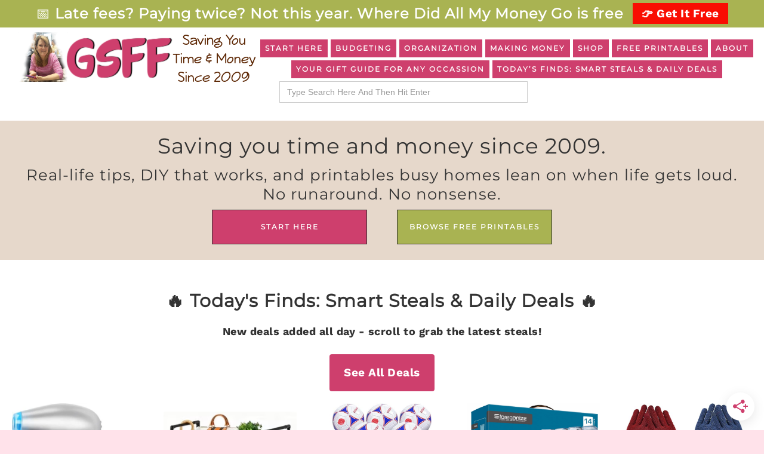

--- FILE ---
content_type: text/html; charset=UTF-8
request_url: https://groceryshopforfree.com/
body_size: 38297
content:
<!DOCTYPE html>
<html lang="en-US">
<head itemscope itemtype="https://schema.org/WebSite">
<meta charset="UTF-8" />
<meta name="viewport" content="width=device-width, initial-scale=1" />
<script data-grow-initializer type="pmdelayedscript" data-cfasync="false" data-no-optimize="1" data-no-defer="1" data-no-minify="1">!(function(){window.growMe||((window.growMe=function(e){window.growMe._.push(e);}),(window.growMe._=[]));var e=document.createElement("script");(e.type="text/javascript"),(e.src="https://faves.grow.me/main.js"),(e.defer=!0),e.setAttribute("data-grow-faves-site-id","U2l0ZTo0ZjFhMTljZS0wMGIwLTQ2ZDgtODU1OC1kY2IzMjU5ZWU0MGQ=");var t=document.getElementsByTagName("script")[0];t.parentNode.insertBefore(e,t);})();</script><title>GSFF</title><link rel="preload" href="https://groceryshopforfree.com/wp-content/uploads/2023/03/GSFF-Header-New-2.png" as="image"><link rel="preload" href="https://groceryshopforfree.com/wp-content/uploads/2026/01/61EZNZQXXfL._AC_SL1500_-482x700.jpg" as="image" imagesrcset="https://groceryshopforfree.com/wp-content/uploads/2026/01/61EZNZQXXfL._AC_SL1500_-482x700.jpg 482w, https://groceryshopforfree.com/wp-content/uploads/2026/01/61EZNZQXXfL._AC_SL1500_-103x150.jpg 103w, https://groceryshopforfree.com/wp-content/uploads/2026/01/61EZNZQXXfL._AC_SL1500_.jpg 1032w" imagesizes="(max-width: 482px) 100vw, 482px" fetchpriority="high"><link rel="preload" href="https://groceryshopforfree.com/cf-fonts/s/work-sans/5.0.16/latin/300/normal.woff2" as="font" type="font/woff2" crossorigin><link rel="preload" href="https://groceryshopforfree.com/cf-fonts/s/montserrat/5.0.16/latin/400/normal.woff2" as="font" type="font/woff2" crossorigin><link rel="preload" href="https://groceryshopforfree.com/cf-fonts/s/work-sans/5.0.16/latin/700/normal.woff2" as="font" type="font/woff2" crossorigin><link rel="preload" href="https://groceryshopforfree.com/cf-fonts/s/work-sans/5.0.16/latin/500/normal.woff2" as="font" type="font/woff2" crossorigin><link rel="preload" href="https://groceryshopforfree.com/cf-fonts/s/work-sans/5.0.16/latin/400/normal.woff2" as="font" type="font/woff2" crossorigin><link rel="preload" href="https://groceryshopforfree.com/cf-fonts/s/work-sans/5.0.16/latin/600/normal.woff2" as="font" type="font/woff2" crossorigin><link rel="preload" href="https://groceryshopforfree.com/wp-content/themes/restored316-glam-KD/js/responsive-menu.js?ver=1.0.0" as="script"><style id="perfmatters-used-css">@font-face{font-family:"Glyphicons Halflings";src:url("https://groceryshopforfree.com/wp-content/plugins/content-views-query-and-display-post-page/public/assets/css/../fonts/glyphicons-halflings-regular.eot");src:url("https://groceryshopforfree.com/wp-content/plugins/content-views-query-and-display-post-page/public/assets/css/../fonts/glyphicons-halflings-regular.eot?#iefix") format("embedded-opentype"),url("https://groceryshopforfree.com/wp-content/plugins/content-views-query-and-display-post-page/public/assets/css/../fonts/glyphicons-halflings-regular.woff2") format("woff2"),url("https://groceryshopforfree.com/wp-content/plugins/content-views-query-and-display-post-page/public/assets/css/../fonts/glyphicons-halflings-regular.woff") format("woff"),url("https://groceryshopforfree.com/wp-content/plugins/content-views-query-and-display-post-page/public/assets/css/../fonts/glyphicons-halflings-regular.ttf") format("truetype"),url("https://groceryshopforfree.com/wp-content/plugins/content-views-query-and-display-post-page/public/assets/css/../fonts/glyphicons-halflings-regular.svg#glyphicons_halflingsregular") format("svg");}:where(.wp-block-button__link){border-radius:9999px;box-shadow:none;padding:calc(.667em + 2px) calc(1.333em + 2px);text-decoration:none;}:root :where(.wp-block-button .wp-block-button__link.is-style-outline),:root :where(.wp-block-button.is-style-outline>.wp-block-button__link){border:2px solid;padding:.667em 1.333em;}:root :where(.wp-block-button .wp-block-button__link.is-style-outline:not(.has-text-color)),:root :where(.wp-block-button.is-style-outline>.wp-block-button__link:not(.has-text-color)){color:currentColor;}:root :where(.wp-block-button .wp-block-button__link.is-style-outline:not(.has-background)),:root :where(.wp-block-button.is-style-outline>.wp-block-button__link:not(.has-background)){background-color:initial;background-image:none;}:where(.wp-block-columns){margin-bottom:1.75em;}:where(.wp-block-columns.has-background){padding:1.25em 2.375em;}:where(.wp-block-post-comments input[type=submit]){border:none;}:where(.wp-block-cover-image:not(.has-text-color)),:where(.wp-block-cover:not(.has-text-color)){color:#fff;}:where(.wp-block-cover-image.is-light:not(.has-text-color)),:where(.wp-block-cover.is-light:not(.has-text-color)){color:#000;}:root :where(.wp-block-cover h1:not(.has-text-color)),:root :where(.wp-block-cover h2:not(.has-text-color)),:root :where(.wp-block-cover h3:not(.has-text-color)),:root :where(.wp-block-cover h4:not(.has-text-color)),:root :where(.wp-block-cover h5:not(.has-text-color)),:root :where(.wp-block-cover h6:not(.has-text-color)),:root :where(.wp-block-cover p:not(.has-text-color)){color:inherit;}:where(.wp-block-file){margin-bottom:1.5em;}:where(.wp-block-file__button){border-radius:2em;display:inline-block;padding:.5em 1em;}:where(.wp-block-file__button):is(a):active,:where(.wp-block-file__button):is(a):focus,:where(.wp-block-file__button):is(a):hover,:where(.wp-block-file__button):is(a):visited{box-shadow:none;color:#fff;opacity:.85;text-decoration:none;}.wp-block-group{box-sizing:border-box;}:where(.wp-block-group.wp-block-group-is-layout-constrained){position:relative;}.wp-block-image>a,.wp-block-image>figure>a{display:inline-block;}.wp-block-image img{box-sizing:border-box;height:auto;max-width:100%;vertical-align:bottom;}.wp-block-image[style*=border-radius] img,.wp-block-image[style*=border-radius]>a{border-radius:inherit;}.wp-block-image.aligncenter{text-align:center;}.wp-block-image .aligncenter,.wp-block-image .alignleft,.wp-block-image .alignright,.wp-block-image.aligncenter,.wp-block-image.alignleft,.wp-block-image.alignright{display:table;}.wp-block-image .alignright{float:right;margin:.5em 0 .5em 1em;}.wp-block-image .aligncenter{margin-left:auto;margin-right:auto;}.wp-block-image :where(figcaption){margin-bottom:1em;margin-top:.5em;}:root :where(.wp-block-image.is-style-rounded img,.wp-block-image .is-style-rounded img){border-radius:9999px;}.wp-block-image figure{margin:0;}@keyframes show-content-image{0%{visibility:hidden;}99%{visibility:hidden;}to{visibility:visible;}}@keyframes turn-on-visibility{0%{opacity:0;}to{opacity:1;}}@keyframes turn-off-visibility{0%{opacity:1;visibility:visible;}99%{opacity:0;visibility:visible;}to{opacity:0;visibility:hidden;}}@keyframes lightbox-zoom-in{0%{transform:translate(calc(( -100vw + var(--wp--lightbox-scrollbar-width) ) / 2 + var(--wp--lightbox-initial-left-position)),calc(-50vh + var(--wp--lightbox-initial-top-position))) scale(var(--wp--lightbox-scale));}to{transform:translate(-50%,-50%) scale(1);}}@keyframes lightbox-zoom-out{0%{transform:translate(-50%,-50%) scale(1);visibility:visible;}99%{visibility:visible;}to{transform:translate(calc(( -100vw + var(--wp--lightbox-scrollbar-width) ) / 2 + var(--wp--lightbox-initial-left-position)),calc(-50vh + var(--wp--lightbox-initial-top-position))) scale(var(--wp--lightbox-scale));visibility:hidden;}}:where(.wp-block-latest-comments:not([style*=line-height] .wp-block-latest-comments__comment)){line-height:1.1;}:where(.wp-block-latest-comments:not([style*=line-height] .wp-block-latest-comments__comment-excerpt p)){line-height:1.8;}:root :where(.wp-block-latest-posts.is-grid){padding:0;}:root :where(.wp-block-latest-posts.wp-block-latest-posts__list){padding-left:0;}ol,ul{box-sizing:border-box;}:root :where(.wp-block-list.has-background){padding:1.25em 2.375em;}:where(.wp-block-navigation.has-background .wp-block-navigation-item a:not(.wp-element-button)),:where(.wp-block-navigation.has-background .wp-block-navigation-submenu a:not(.wp-element-button)){padding:.5em 1em;}:where(.wp-block-navigation .wp-block-navigation__submenu-container .wp-block-navigation-item a:not(.wp-element-button)),:where(.wp-block-navigation .wp-block-navigation__submenu-container .wp-block-navigation-submenu a:not(.wp-element-button)),:where(.wp-block-navigation .wp-block-navigation__submenu-container .wp-block-navigation-submenu button.wp-block-navigation-item__content),:where(.wp-block-navigation .wp-block-navigation__submenu-container .wp-block-pages-list__item button.wp-block-navigation-item__content){padding:.5em 1em;}@keyframes overlay-menu__fade-in-animation{0%{opacity:0;transform:translateY(.5em);}to{opacity:1;transform:translateY(0);}}:root :where(p.has-background){padding:1.25em 2.375em;}:where(p.has-text-color:not(.has-link-color)) a{color:inherit;}:where(.wp-block-post-comments-form) input:not([type=submit]),:where(.wp-block-post-comments-form) textarea{border:1px solid #949494;font-family:inherit;font-size:1em;}:where(.wp-block-post-comments-form) input:where(:not([type=submit]):not([type=checkbox])),:where(.wp-block-post-comments-form) textarea{padding:calc(.667em + 2px);}:where(.wp-block-post-excerpt){box-sizing:border-box;margin-bottom:var(--wp--style--block-gap);margin-top:var(--wp--style--block-gap);}.wp-block-post-featured-image:where(.alignleft,.alignright){width:100%;}:where(.wp-block-preformatted.has-background){padding:1.25em 2.375em;}:where(.wp-block-search__button){border:1px solid #ccc;padding:6px 10px;}:where(.wp-block-search__input){font-family:inherit;font-size:inherit;font-style:inherit;font-weight:inherit;letter-spacing:inherit;line-height:inherit;text-transform:inherit;}:where(.wp-block-search__button-inside .wp-block-search__inside-wrapper){border:1px solid #949494;box-sizing:border-box;padding:4px;}:where(.wp-block-search__button-inside .wp-block-search__inside-wrapper) :where(.wp-block-search__button){padding:4px 8px;}:root :where(.wp-block-separator.is-style-dots){height:auto;line-height:1;text-align:center;}:root :where(.wp-block-separator.is-style-dots):before{color:currentColor;content:"···";font-family:serif;font-size:1.5em;letter-spacing:2em;padding-left:2em;}:root :where(.wp-block-site-logo.is-style-rounded){border-radius:9999px;}:root :where(.wp-block-social-links .wp-social-link a){padding:.25em;}:root :where(.wp-block-social-links.is-style-logos-only .wp-social-link a){padding:0;}:root :where(.wp-block-social-links.is-style-pill-shape .wp-social-link a){padding-left:.6666666667em;padding-right:.6666666667em;}:root :where(.wp-block-tag-cloud.is-style-outline){display:flex;flex-wrap:wrap;gap:1ch;}:root :where(.wp-block-tag-cloud.is-style-outline a){border:1px solid;font-size:unset !important;margin-right:0;padding:1ch 2ch;text-decoration:none !important;}:root :where(.wp-block-table-of-contents){box-sizing:border-box;}:where(.wp-block-term-description){box-sizing:border-box;margin-bottom:var(--wp--style--block-gap);margin-top:var(--wp--style--block-gap);}:where(pre.wp-block-verse){font-family:inherit;}.editor-styles-wrapper,.entry-content{counter-reset:footnotes;}:root{--wp--preset--font-size--normal:16px;--wp--preset--font-size--huge:42px;}.aligncenter{clear:both;}html :where(.has-border-color){border-style:solid;}html :where([style*=border-top-color]){border-top-style:solid;}html :where([style*=border-right-color]){border-right-style:solid;}html :where([style*=border-bottom-color]){border-bottom-style:solid;}html :where([style*=border-left-color]){border-left-style:solid;}html :where([style*=border-width]){border-style:solid;}html :where([style*=border-top-width]){border-top-style:solid;}html :where([style*=border-right-width]){border-right-style:solid;}html :where([style*=border-bottom-width]){border-bottom-style:solid;}html :where([style*=border-left-width]){border-left-style:solid;}html :where(img[class*=wp-image-]){height:auto;max-width:100%;}:where(figure){margin:0 0 1em;}html :where(.is-position-sticky){--wp-admin--admin-bar--position-offset:var(--wp-admin--admin-bar--height,0px);}@media screen and (max-width:600px){html :where(.is-position-sticky){--wp-admin--admin-bar--position-offset:0px;}}@-webkit-keyframes a{to{-webkit-transform:rotate(1turn);transform:rotate(1turn);}}@keyframes a{to{-webkit-transform:rotate(1turn);transform:rotate(1turn);}}@-webkit-keyframes b{0%{background-position:0 0;}to{background-position:30px 0;}}@keyframes b{0%{background-position:0 0;}to{background-position:30px 0;}}@-webkit-keyframes fa-beat{0%,90%{-webkit-transform:scale(1);transform:scale(1);}45%{-webkit-transform:scale(var(--fa-beat-scale,1.25));transform:scale(var(--fa-beat-scale,1.25));}}@keyframes fa-beat{0%,90%{-webkit-transform:scale(1);transform:scale(1);}45%{-webkit-transform:scale(var(--fa-beat-scale,1.25));transform:scale(var(--fa-beat-scale,1.25));}}@-webkit-keyframes fa-bounce{0%{-webkit-transform:scale(1) translateY(0);transform:scale(1) translateY(0);}10%{-webkit-transform:scale(var(--fa-bounce-start-scale-x,1.1),var(--fa-bounce-start-scale-y,.9)) translateY(0);transform:scale(var(--fa-bounce-start-scale-x,1.1),var(--fa-bounce-start-scale-y,.9)) translateY(0);}30%{-webkit-transform:scale(var(--fa-bounce-jump-scale-x,.9),var(--fa-bounce-jump-scale-y,1.1)) translateY(var(--fa-bounce-height,-.5em));transform:scale(var(--fa-bounce-jump-scale-x,.9),var(--fa-bounce-jump-scale-y,1.1)) translateY(var(--fa-bounce-height,-.5em));}50%{-webkit-transform:scale(var(--fa-bounce-land-scale-x,1.05),var(--fa-bounce-land-scale-y,.95)) translateY(0);transform:scale(var(--fa-bounce-land-scale-x,1.05),var(--fa-bounce-land-scale-y,.95)) translateY(0);}57%{-webkit-transform:scale(1) translateY(var(--fa-bounce-rebound,-.125em));transform:scale(1) translateY(var(--fa-bounce-rebound,-.125em));}64%{-webkit-transform:scale(1) translateY(0);transform:scale(1) translateY(0);}to{-webkit-transform:scale(1) translateY(0);transform:scale(1) translateY(0);}}@keyframes fa-bounce{0%{-webkit-transform:scale(1) translateY(0);transform:scale(1) translateY(0);}10%{-webkit-transform:scale(var(--fa-bounce-start-scale-x,1.1),var(--fa-bounce-start-scale-y,.9)) translateY(0);transform:scale(var(--fa-bounce-start-scale-x,1.1),var(--fa-bounce-start-scale-y,.9)) translateY(0);}30%{-webkit-transform:scale(var(--fa-bounce-jump-scale-x,.9),var(--fa-bounce-jump-scale-y,1.1)) translateY(var(--fa-bounce-height,-.5em));transform:scale(var(--fa-bounce-jump-scale-x,.9),var(--fa-bounce-jump-scale-y,1.1)) translateY(var(--fa-bounce-height,-.5em));}50%{-webkit-transform:scale(var(--fa-bounce-land-scale-x,1.05),var(--fa-bounce-land-scale-y,.95)) translateY(0);transform:scale(var(--fa-bounce-land-scale-x,1.05),var(--fa-bounce-land-scale-y,.95)) translateY(0);}57%{-webkit-transform:scale(1) translateY(var(--fa-bounce-rebound,-.125em));transform:scale(1) translateY(var(--fa-bounce-rebound,-.125em));}64%{-webkit-transform:scale(1) translateY(0);transform:scale(1) translateY(0);}to{-webkit-transform:scale(1) translateY(0);transform:scale(1) translateY(0);}}@-webkit-keyframes fa-fade{50%{opacity:var(--fa-fade-opacity,.4);}}@keyframes fa-fade{50%{opacity:var(--fa-fade-opacity,.4);}}@-webkit-keyframes fa-beat-fade{0%,to{opacity:var(--fa-beat-fade-opacity,.4);-webkit-transform:scale(1);transform:scale(1);}50%{opacity:1;-webkit-transform:scale(var(--fa-beat-fade-scale,1.125));transform:scale(var(--fa-beat-fade-scale,1.125));}}@keyframes fa-beat-fade{0%,to{opacity:var(--fa-beat-fade-opacity,.4);-webkit-transform:scale(1);transform:scale(1);}50%{opacity:1;-webkit-transform:scale(var(--fa-beat-fade-scale,1.125));transform:scale(var(--fa-beat-fade-scale,1.125));}}@-webkit-keyframes fa-flip{50%{-webkit-transform:rotate3d(var(--fa-flip-x,0),var(--fa-flip-y,1),var(--fa-flip-z,0),var(--fa-flip-angle,-180deg));transform:rotate3d(var(--fa-flip-x,0),var(--fa-flip-y,1),var(--fa-flip-z,0),var(--fa-flip-angle,-180deg));}}@keyframes fa-flip{50%{-webkit-transform:rotate3d(var(--fa-flip-x,0),var(--fa-flip-y,1),var(--fa-flip-z,0),var(--fa-flip-angle,-180deg));transform:rotate3d(var(--fa-flip-x,0),var(--fa-flip-y,1),var(--fa-flip-z,0),var(--fa-flip-angle,-180deg));}}@-webkit-keyframes fa-shake{0%{-webkit-transform:rotate(-15deg);transform:rotate(-15deg);}4%{-webkit-transform:rotate(15deg);transform:rotate(15deg);}8%,24%{-webkit-transform:rotate(-18deg);transform:rotate(-18deg);}12%,28%{-webkit-transform:rotate(18deg);transform:rotate(18deg);}16%{-webkit-transform:rotate(-22deg);transform:rotate(-22deg);}20%{-webkit-transform:rotate(22deg);transform:rotate(22deg);}32%{-webkit-transform:rotate(-12deg);transform:rotate(-12deg);}36%{-webkit-transform:rotate(12deg);transform:rotate(12deg);}40%,to{-webkit-transform:rotate(0deg);transform:rotate(0deg);}}@keyframes fa-shake{0%{-webkit-transform:rotate(-15deg);transform:rotate(-15deg);}4%{-webkit-transform:rotate(15deg);transform:rotate(15deg);}8%,24%{-webkit-transform:rotate(-18deg);transform:rotate(-18deg);}12%,28%{-webkit-transform:rotate(18deg);transform:rotate(18deg);}16%{-webkit-transform:rotate(-22deg);transform:rotate(-22deg);}20%{-webkit-transform:rotate(22deg);transform:rotate(22deg);}32%{-webkit-transform:rotate(-12deg);transform:rotate(-12deg);}36%{-webkit-transform:rotate(12deg);transform:rotate(12deg);}40%,to{-webkit-transform:rotate(0deg);transform:rotate(0deg);}}@-webkit-keyframes fa-spin{0%{-webkit-transform:rotate(0deg);transform:rotate(0deg);}to{-webkit-transform:rotate(1turn);transform:rotate(1turn);}}@keyframes fa-spin{0%{-webkit-transform:rotate(0deg);transform:rotate(0deg);}to{-webkit-transform:rotate(1turn);transform:rotate(1turn);}}:host,:root{--fa-style-family-brands:"Font Awesome 6 Brands";--fa-font-brands:normal 400 1em/1 "Font Awesome 6 Brands";}@font-face{font-family:"Font Awesome 6 Brands";font-style:normal;font-weight:400;font-display:block;src:url("https://groceryshopforfree.com/wp-content/plugins/the-post-grid/assets/vendor/font-awesome/css/../webfonts/fa-brands-400.woff2") format("woff2"),url("https://groceryshopforfree.com/wp-content/plugins/the-post-grid/assets/vendor/font-awesome/css/../webfonts/fa-brands-400.ttf") format("truetype");}:host,:root{--fa-font-regular:normal 400 1em/1 "Font Awesome 6 Free";}@font-face{font-family:"Font Awesome 6 Free";font-style:normal;font-weight:400;font-display:block;src:url("https://groceryshopforfree.com/wp-content/plugins/the-post-grid/assets/vendor/font-awesome/css/../webfonts/fa-regular-400.woff2") format("woff2"),url("https://groceryshopforfree.com/wp-content/plugins/the-post-grid/assets/vendor/font-awesome/css/../webfonts/fa-regular-400.ttf") format("truetype");}:host,:root{--fa-style-family-classic:"Font Awesome 6 Free";--fa-font-solid:normal 900 1em/1 "Font Awesome 6 Free";}@font-face{font-family:"Font Awesome 6 Free";font-style:normal;font-weight:900;font-display:block;src:url("https://groceryshopforfree.com/wp-content/plugins/the-post-grid/assets/vendor/font-awesome/css/../webfonts/fa-solid-900.woff2") format("woff2"),url("https://groceryshopforfree.com/wp-content/plugins/the-post-grid/assets/vendor/font-awesome/css/../webfonts/fa-solid-900.ttf") format("truetype");}@font-face{font-family:"Font Awesome 5 Brands";font-display:block;font-weight:400;src:url("https://groceryshopforfree.com/wp-content/plugins/the-post-grid/assets/vendor/font-awesome/css/../webfonts/fa-brands-400.woff2") format("woff2"),url("https://groceryshopforfree.com/wp-content/plugins/the-post-grid/assets/vendor/font-awesome/css/../webfonts/fa-brands-400.ttf") format("truetype");}@font-face{font-family:"Font Awesome 5 Free";font-display:block;font-weight:900;src:url("https://groceryshopforfree.com/wp-content/plugins/the-post-grid/assets/vendor/font-awesome/css/../webfonts/fa-solid-900.woff2") format("woff2"),url("https://groceryshopforfree.com/wp-content/plugins/the-post-grid/assets/vendor/font-awesome/css/../webfonts/fa-solid-900.ttf") format("truetype");}@font-face{font-family:"Font Awesome 5 Free";font-display:block;font-weight:400;src:url("https://groceryshopforfree.com/wp-content/plugins/the-post-grid/assets/vendor/font-awesome/css/../webfonts/fa-regular-400.woff2") format("woff2"),url("https://groceryshopforfree.com/wp-content/plugins/the-post-grid/assets/vendor/font-awesome/css/../webfonts/fa-regular-400.ttf") format("truetype");}@font-face{font-family:"FontAwesome";font-display:block;src:url("https://groceryshopforfree.com/wp-content/plugins/the-post-grid/assets/vendor/font-awesome/css/../webfonts/fa-solid-900.woff2") format("woff2"),url("https://groceryshopforfree.com/wp-content/plugins/the-post-grid/assets/vendor/font-awesome/css/../webfonts/fa-solid-900.ttf") format("truetype");}@font-face{font-family:"FontAwesome";font-display:block;src:url("https://groceryshopforfree.com/wp-content/plugins/the-post-grid/assets/vendor/font-awesome/css/../webfonts/fa-brands-400.woff2") format("woff2"),url("https://groceryshopforfree.com/wp-content/plugins/the-post-grid/assets/vendor/font-awesome/css/../webfonts/fa-brands-400.ttf") format("truetype");}@font-face{font-family:"FontAwesome";font-display:block;src:url("https://groceryshopforfree.com/wp-content/plugins/the-post-grid/assets/vendor/font-awesome/css/../webfonts/fa-regular-400.woff2") format("woff2"),url("https://groceryshopforfree.com/wp-content/plugins/the-post-grid/assets/vendor/font-awesome/css/../webfonts/fa-regular-400.ttf") format("truetype");unicode-range:u + f003,u + f006,u + f014,u + f016-f017,u + f01a-f01b,u + f01d,u + f022,u + f03e,u + f044,u + f046,u + f05c-f05d,u + f06e,u + f070,u + f087-f088,u + f08a,u + f094,u + f096-f097,u + f09d,u + f0a0,u + f0a2,u + f0a4-f0a7,u + f0c5,u + f0c7,u + f0e5-f0e6,u + f0eb,u + f0f6-f0f8,u + f10c,u + f114-f115,u + f118-f11a,u + f11c-f11d,u + f133,u + f147,u + f14e,u + f150-f152,u + f185-f186,u + f18e,u + f190-f192,u + f196,u + f1c1-f1c9,u + f1d9,u + f1db,u + f1e3,u + f1ea,u + f1f7,u + f1f9,u + f20a,u + f247-f248,u + f24a,u + f24d,u + f255-f25b,u + f25d,u + f271-f274,u + f278,u + f27b,u + f28c,u + f28e,u + f29c,u + f2b5,u + f2b7,u + f2ba,u + f2bc,u + f2be,u + f2c0-f2c1,u + f2c3,u + f2d0,u + f2d2,u + f2d4,u + f2dc;}@font-face{font-family:"FontAwesome";font-display:block;src:url("https://groceryshopforfree.com/wp-content/plugins/the-post-grid/assets/vendor/font-awesome/css/../webfonts/fa-v4compatibility.woff2") format("woff2"),url("https://groceryshopforfree.com/wp-content/plugins/the-post-grid/assets/vendor/font-awesome/css/../webfonts/fa-v4compatibility.ttf") format("truetype");unicode-range:u + f041,u + f047,u + f065-f066,u + f07d-f07e,u + f080,u + f08b,u + f08e,u + f090,u + f09a,u + f0ac,u + f0ae,u + f0b2,u + f0d0,u + f0d6,u + f0e4,u + f0ec,u + f10a-f10b,u + f123,u + f13e,u + f148-f149,u + f14c,u + f156,u + f15e,u + f160-f161,u + f163,u + f175-f178,u + f195,u + f1f8,u + f219,u + f27a;}@media (max-width:1199px) and (min-width:768px){.entry .entry-header{margin-left:0 !important;margin-right:0 !important;max-width:100% !important;padding:0 15px !important;}.entry .entry-content,.entry .entry-summary{margin:0 !important;max-width:100% !important;padding:0 15px !important;}}img,svg{vertical-align:middle;}a:link,a:visited{transition:all .31s ease;}@keyframes ball-scale-multiple{0%{opacity:0;transform:scale(0);}5%{opacity:.75;}to{opacity:0;transform:scale(1);}}@keyframes ball-clip-rotate{0%{transform:rotate(0deg);}50%{transform:rotate(180deg);}to{transform:rotate(1turn);}}@meia (max-width: 767px){}.is-screen-reader-text{border:0;clip:rect(1px,1px,1px,1px);-webkit-clip-path:inset(50%);clip-path:inset(50%);color:#000;height:1px;margin:-1px;overflow:hidden;padding:0;position:absolute !important;width:1px;word-wrap:normal !important;word-break:normal;}.is-menu.full-width-menu form:not(.is-search-form) input[type=search],.is-menu.full-width-menu form:not(.is-search-form) input[type=text],.is-menu.is-dropdown form:not(.is-search-form) input[type=search],.is-menu.is-dropdown form:not(.is-search-form) input[type=text],.is-menu.sliding form:not(.is-search-form) input[type=search],.is-menu.sliding form:not(.is-search-form) input[type=text],.is-popup-search-form form:not(.is-search-form) input[type=search],.is-popup-search-form form:not(.is-search-form) input[type=text]{background:#fff;color:#000;}#is-popup-wrapper{width:100%;height:100%;position:fixed;top:0;left:0;background:rgba(4,4,4,.91);z-index:999999;}.is-popup-search-form form{width:80%;margin:20% auto 0;}.is-form-style label,.is-menu.full-width-menu.is-first button.is-search-submit,.is-menu.sliding.is-first button.is-search-submit{display:inline-block !important;}.is-form-style label{padding:0;vertical-align:middle;margin:0;width:100%;line-height:1;}.is-form-style{line-height:1;position:relative;padding:0 !important;}.is-form-style input.is-search-input{background:#fff;background-image:none !important;color:#333;padding:0 12px;margin:0;outline:0 !important;font-size:14px !important;height:36px;min-height:0;line-height:1;border-radius:0;border:1px solid #ccc !important;font-family:arial;width:100%;-webkit-box-sizing:border-box;-moz-box-sizing:border-box;box-sizing:border-box;-webkit-appearance:none;-webkit-border-radius:0;}.is-form-style input.is-search-input::-ms-clear{display:none;width:0;height:0;}.is-form-style input.is-search-input::-ms-reveal{display:none;width:0;height:0;}.is-form-style input.is-search-input::-webkit-search-cancel-button,.is-form-style input.is-search-input::-webkit-search-decoration,.is-form-style input.is-search-input::-webkit-search-results-button,.is-form-style input.is-search-input::-webkit-search-results-decoration{display:none;}@-webkit-keyframes wp-ppec-spinner{0%{-webkit-transform:rotate(0deg);transform:rotate(0deg);}100%{-webkit-transform:rotate(360deg);transform:rotate(360deg);}}@keyframes wp-ppec-spinner{0%{-webkit-transform:rotate(0deg);transform:rotate(0deg);}100%{-webkit-transform:rotate(360deg);transform:rotate(360deg);}}@-webkit-keyframes wpec-spinner{to{-webkit-transform:rotate(360deg);transform:rotate(360deg);}}@keyframes wpec-spinner{to{-webkit-transform:rotate(360deg);transform:rotate(360deg);}}</style>
<meta name='robots' content='max-image-preview:large' />
	<style>img:is([sizes="auto" i], [sizes^="auto," i]) { contain-intrinsic-size: 3000px 1500px }</style>
	<meta name="dlm-version" content="5.1.6">
			<style type="text/css">
				.slide-excerpt { width: 40%; }
				.slide-excerpt { bottom: 0; }
				.slide-excerpt { right: 0; }
				.flexslider { max-width: 700px; max-height: 400px; }
				.slide-image { max-height: 400px; }
			</style>
			<style type="text/css">
				@media only screen
				and (min-device-width : 320px)
				and (max-device-width : 480px) {
					.slide-excerpt { display: none !important; }
				}
			</style> <link rel='dns-prefetch' href='//scripts.mediavine.com' />
<link rel='dns-prefetch' href='//stats.wp.com' />
<link rel='dns-prefetch' href='//fonts.googleapis.com' />
<link rel="alternate" type="application/rss+xml" title="GSFF &raquo; Feed" href="https://groceryshopforfree.com/feed/" />
<link rel="alternate" type="application/rss+xml" title="GSFF &raquo; Comments Feed" href="https://groceryshopforfree.com/comments/feed/" />
<link rel="stylesheet" id="pt-cv-public-style-css" type="text/css" media="all" data-pmdelayedstyle="https://groceryshopforfree.com/wp-content/plugins/content-views-query-and-display-post-page/public/assets/css/cv.css?ver=4.2.1">
<link rel='stylesheet' id='glam-css' href='https://groceryshopforfree.com/wp-content/themes/restored316-glam-KD/style.css?ver=1.0.3.36' type='text/css' media='all' />
<style id='glam-inline-css' type='text/css'>

		
		.nav-primary,
		.site-footer,
		.archive-pagination li a:hover,
		.archive-pagination li.active a,
		.genesis-nav-menu .sub-menu a,
		.after-entry .enews-widget {
			background: #603912;
		}
		
		a:hover,
		.entry-title a:hover, 
		.footer-widgets .entry-title a:hover {
			color: #603912;
		}
		
		.woocommerce .woocommerce-message,
		.woocommerce .woocommerce-info {
			border-top-color: #603912 !important;
		}
		
		.woocommerce .woocommerce-message::before,
		.woocommerce .woocommerce-info::before,
		.woocommerce div.product p.price,
		.woocommerce form .form-row .required {
			color: #603912 !important;
		}
		
		.easyrecipe .ui-button-text-icon-primary .ui-button-text, 
		.easyrecipe .ui-button-text-icons .ui-button-text,
		#sb_instagram .sbi_follow_btn a {
			background-color: #603912 !important;
		}
		
		

		.nav-primary .genesis-nav-menu a,
		.nav-primary .genesis-nav-menu .sub-menu a,
		.site-footer,
		.site-footer a,
		.site-footer .genesis-nav-menu a,
		.archive-pagination li a:hover,
		.archive-pagination li.active a,
		.after-entry .enews-widget .widget-title {
			color: #ce3f6d;
		}
		
		.genesis-nav-menu *::-moz-placeholder {
			color: #ce3f6d;
		}
		
		

		a:hover {
			color: #b9c265;
		}
		
		.woocommerce div.product p.price,
		.woocommerce div.product span.price {
			color: #b9c265 !important;
		}
		
		
		}
		
</style>
<link rel="stylesheet" id="flex-posts-css" type="text/css" media="all" data-pmdelayedstyle="https://groceryshopforfree.com/wp-content/plugins/flex-posts/public/css/flex-posts.min.css?ver=1.12.0">
<link rel="stylesheet" id="wp-block-library-css" type="text/css" media="all" data-pmdelayedstyle="https://groceryshopforfree.com/wp-includes/css/dist/block-library/style.min.css?ver=6.8.3">
<style id='classic-theme-styles-inline-css' type='text/css'>
/*! This file is auto-generated */
.wp-block-button__link{color:#fff;background-color:#32373c;border-radius:9999px;box-shadow:none;text-decoration:none;padding:calc(.667em + 2px) calc(1.333em + 2px);font-size:1.125em}.wp-block-file__button{background:#32373c;color:#fff;text-decoration:none}
</style>
<style id='tropicalista-pdfembed-style-inline-css' type='text/css'>
.wp-block-tropicalista-pdfembed{height:500px}

</style>
<link rel="stylesheet" id="mediaelement-css" type="text/css" media="all" data-pmdelayedstyle="https://groceryshopforfree.com/wp-includes/js/mediaelement/mediaelementplayer-legacy.min.css?ver=4.2.17">
<link rel="stylesheet" id="wp-mediaelement-css" type="text/css" media="all" data-pmdelayedstyle="https://groceryshopforfree.com/wp-includes/js/mediaelement/wp-mediaelement.min.css?ver=6.8.3">
<style id='jetpack-sharing-buttons-style-inline-css' type='text/css'>
.jetpack-sharing-buttons__services-list{display:flex;flex-direction:row;flex-wrap:wrap;gap:0;list-style-type:none;margin:5px;padding:0}.jetpack-sharing-buttons__services-list.has-small-icon-size{font-size:12px}.jetpack-sharing-buttons__services-list.has-normal-icon-size{font-size:16px}.jetpack-sharing-buttons__services-list.has-large-icon-size{font-size:24px}.jetpack-sharing-buttons__services-list.has-huge-icon-size{font-size:36px}@media print{.jetpack-sharing-buttons__services-list{display:none!important}}.editor-styles-wrapper .wp-block-jetpack-sharing-buttons{gap:0;padding-inline-start:0}ul.jetpack-sharing-buttons__services-list.has-background{padding:1.25em 2.375em}
</style>
<style id='global-styles-inline-css' type='text/css'>
:root{--wp--preset--aspect-ratio--square: 1;--wp--preset--aspect-ratio--4-3: 4/3;--wp--preset--aspect-ratio--3-4: 3/4;--wp--preset--aspect-ratio--3-2: 3/2;--wp--preset--aspect-ratio--2-3: 2/3;--wp--preset--aspect-ratio--16-9: 16/9;--wp--preset--aspect-ratio--9-16: 9/16;--wp--preset--color--black: #000000;--wp--preset--color--cyan-bluish-gray: #abb8c3;--wp--preset--color--white: #ffffff;--wp--preset--color--pale-pink: #f78da7;--wp--preset--color--vivid-red: #cf2e2e;--wp--preset--color--luminous-vivid-orange: #ff6900;--wp--preset--color--luminous-vivid-amber: #fcb900;--wp--preset--color--light-green-cyan: #7bdcb5;--wp--preset--color--vivid-green-cyan: #00d084;--wp--preset--color--pale-cyan-blue: #8ed1fc;--wp--preset--color--vivid-cyan-blue: #0693e3;--wp--preset--color--vivid-purple: #9b51e0;--wp--preset--gradient--vivid-cyan-blue-to-vivid-purple: linear-gradient(135deg,rgba(6,147,227,1) 0%,rgb(155,81,224) 100%);--wp--preset--gradient--light-green-cyan-to-vivid-green-cyan: linear-gradient(135deg,rgb(122,220,180) 0%,rgb(0,208,130) 100%);--wp--preset--gradient--luminous-vivid-amber-to-luminous-vivid-orange: linear-gradient(135deg,rgba(252,185,0,1) 0%,rgba(255,105,0,1) 100%);--wp--preset--gradient--luminous-vivid-orange-to-vivid-red: linear-gradient(135deg,rgba(255,105,0,1) 0%,rgb(207,46,46) 100%);--wp--preset--gradient--very-light-gray-to-cyan-bluish-gray: linear-gradient(135deg,rgb(238,238,238) 0%,rgb(169,184,195) 100%);--wp--preset--gradient--cool-to-warm-spectrum: linear-gradient(135deg,rgb(74,234,220) 0%,rgb(151,120,209) 20%,rgb(207,42,186) 40%,rgb(238,44,130) 60%,rgb(251,105,98) 80%,rgb(254,248,76) 100%);--wp--preset--gradient--blush-light-purple: linear-gradient(135deg,rgb(255,206,236) 0%,rgb(152,150,240) 100%);--wp--preset--gradient--blush-bordeaux: linear-gradient(135deg,rgb(254,205,165) 0%,rgb(254,45,45) 50%,rgb(107,0,62) 100%);--wp--preset--gradient--luminous-dusk: linear-gradient(135deg,rgb(255,203,112) 0%,rgb(199,81,192) 50%,rgb(65,88,208) 100%);--wp--preset--gradient--pale-ocean: linear-gradient(135deg,rgb(255,245,203) 0%,rgb(182,227,212) 50%,rgb(51,167,181) 100%);--wp--preset--gradient--electric-grass: linear-gradient(135deg,rgb(202,248,128) 0%,rgb(113,206,126) 100%);--wp--preset--gradient--midnight: linear-gradient(135deg,rgb(2,3,129) 0%,rgb(40,116,252) 100%);--wp--preset--font-size--small: 13px;--wp--preset--font-size--medium: 20px;--wp--preset--font-size--large: 36px;--wp--preset--font-size--x-large: 42px;--wp--preset--spacing--20: 0.44rem;--wp--preset--spacing--30: 0.67rem;--wp--preset--spacing--40: 1rem;--wp--preset--spacing--50: 1.5rem;--wp--preset--spacing--60: 2.25rem;--wp--preset--spacing--70: 3.38rem;--wp--preset--spacing--80: 5.06rem;--wp--preset--shadow--natural: 6px 6px 9px rgba(0, 0, 0, 0.2);--wp--preset--shadow--deep: 12px 12px 50px rgba(0, 0, 0, 0.4);--wp--preset--shadow--sharp: 6px 6px 0px rgba(0, 0, 0, 0.2);--wp--preset--shadow--outlined: 6px 6px 0px -3px rgba(255, 255, 255, 1), 6px 6px rgba(0, 0, 0, 1);--wp--preset--shadow--crisp: 6px 6px 0px rgba(0, 0, 0, 1);}:where(.is-layout-flex){gap: 0.5em;}:where(.is-layout-grid){gap: 0.5em;}body .is-layout-flex{display: flex;}.is-layout-flex{flex-wrap: wrap;align-items: center;}.is-layout-flex > :is(*, div){margin: 0;}body .is-layout-grid{display: grid;}.is-layout-grid > :is(*, div){margin: 0;}:where(.wp-block-columns.is-layout-flex){gap: 2em;}:where(.wp-block-columns.is-layout-grid){gap: 2em;}:where(.wp-block-post-template.is-layout-flex){gap: 1.25em;}:where(.wp-block-post-template.is-layout-grid){gap: 1.25em;}.has-black-color{color: var(--wp--preset--color--black) !important;}.has-cyan-bluish-gray-color{color: var(--wp--preset--color--cyan-bluish-gray) !important;}.has-white-color{color: var(--wp--preset--color--white) !important;}.has-pale-pink-color{color: var(--wp--preset--color--pale-pink) !important;}.has-vivid-red-color{color: var(--wp--preset--color--vivid-red) !important;}.has-luminous-vivid-orange-color{color: var(--wp--preset--color--luminous-vivid-orange) !important;}.has-luminous-vivid-amber-color{color: var(--wp--preset--color--luminous-vivid-amber) !important;}.has-light-green-cyan-color{color: var(--wp--preset--color--light-green-cyan) !important;}.has-vivid-green-cyan-color{color: var(--wp--preset--color--vivid-green-cyan) !important;}.has-pale-cyan-blue-color{color: var(--wp--preset--color--pale-cyan-blue) !important;}.has-vivid-cyan-blue-color{color: var(--wp--preset--color--vivid-cyan-blue) !important;}.has-vivid-purple-color{color: var(--wp--preset--color--vivid-purple) !important;}.has-black-background-color{background-color: var(--wp--preset--color--black) !important;}.has-cyan-bluish-gray-background-color{background-color: var(--wp--preset--color--cyan-bluish-gray) !important;}.has-white-background-color{background-color: var(--wp--preset--color--white) !important;}.has-pale-pink-background-color{background-color: var(--wp--preset--color--pale-pink) !important;}.has-vivid-red-background-color{background-color: var(--wp--preset--color--vivid-red) !important;}.has-luminous-vivid-orange-background-color{background-color: var(--wp--preset--color--luminous-vivid-orange) !important;}.has-luminous-vivid-amber-background-color{background-color: var(--wp--preset--color--luminous-vivid-amber) !important;}.has-light-green-cyan-background-color{background-color: var(--wp--preset--color--light-green-cyan) !important;}.has-vivid-green-cyan-background-color{background-color: var(--wp--preset--color--vivid-green-cyan) !important;}.has-pale-cyan-blue-background-color{background-color: var(--wp--preset--color--pale-cyan-blue) !important;}.has-vivid-cyan-blue-background-color{background-color: var(--wp--preset--color--vivid-cyan-blue) !important;}.has-vivid-purple-background-color{background-color: var(--wp--preset--color--vivid-purple) !important;}.has-black-border-color{border-color: var(--wp--preset--color--black) !important;}.has-cyan-bluish-gray-border-color{border-color: var(--wp--preset--color--cyan-bluish-gray) !important;}.has-white-border-color{border-color: var(--wp--preset--color--white) !important;}.has-pale-pink-border-color{border-color: var(--wp--preset--color--pale-pink) !important;}.has-vivid-red-border-color{border-color: var(--wp--preset--color--vivid-red) !important;}.has-luminous-vivid-orange-border-color{border-color: var(--wp--preset--color--luminous-vivid-orange) !important;}.has-luminous-vivid-amber-border-color{border-color: var(--wp--preset--color--luminous-vivid-amber) !important;}.has-light-green-cyan-border-color{border-color: var(--wp--preset--color--light-green-cyan) !important;}.has-vivid-green-cyan-border-color{border-color: var(--wp--preset--color--vivid-green-cyan) !important;}.has-pale-cyan-blue-border-color{border-color: var(--wp--preset--color--pale-cyan-blue) !important;}.has-vivid-cyan-blue-border-color{border-color: var(--wp--preset--color--vivid-cyan-blue) !important;}.has-vivid-purple-border-color{border-color: var(--wp--preset--color--vivid-purple) !important;}.has-vivid-cyan-blue-to-vivid-purple-gradient-background{background: var(--wp--preset--gradient--vivid-cyan-blue-to-vivid-purple) !important;}.has-light-green-cyan-to-vivid-green-cyan-gradient-background{background: var(--wp--preset--gradient--light-green-cyan-to-vivid-green-cyan) !important;}.has-luminous-vivid-amber-to-luminous-vivid-orange-gradient-background{background: var(--wp--preset--gradient--luminous-vivid-amber-to-luminous-vivid-orange) !important;}.has-luminous-vivid-orange-to-vivid-red-gradient-background{background: var(--wp--preset--gradient--luminous-vivid-orange-to-vivid-red) !important;}.has-very-light-gray-to-cyan-bluish-gray-gradient-background{background: var(--wp--preset--gradient--very-light-gray-to-cyan-bluish-gray) !important;}.has-cool-to-warm-spectrum-gradient-background{background: var(--wp--preset--gradient--cool-to-warm-spectrum) !important;}.has-blush-light-purple-gradient-background{background: var(--wp--preset--gradient--blush-light-purple) !important;}.has-blush-bordeaux-gradient-background{background: var(--wp--preset--gradient--blush-bordeaux) !important;}.has-luminous-dusk-gradient-background{background: var(--wp--preset--gradient--luminous-dusk) !important;}.has-pale-ocean-gradient-background{background: var(--wp--preset--gradient--pale-ocean) !important;}.has-electric-grass-gradient-background{background: var(--wp--preset--gradient--electric-grass) !important;}.has-midnight-gradient-background{background: var(--wp--preset--gradient--midnight) !important;}.has-small-font-size{font-size: var(--wp--preset--font-size--small) !important;}.has-medium-font-size{font-size: var(--wp--preset--font-size--medium) !important;}.has-large-font-size{font-size: var(--wp--preset--font-size--large) !important;}.has-x-large-font-size{font-size: var(--wp--preset--font-size--x-large) !important;}
:where(.wp-block-post-template.is-layout-flex){gap: 1.25em;}:where(.wp-block-post-template.is-layout-grid){gap: 1.25em;}
:where(.wp-block-columns.is-layout-flex){gap: 2em;}:where(.wp-block-columns.is-layout-grid){gap: 2em;}
:root :where(.wp-block-pullquote){font-size: 1.5em;line-height: 1.6;}
</style>
<link rel="stylesheet" id="rt-fontawsome-css" type="text/css" media="all" data-pmdelayedstyle="https://groceryshopforfree.com/wp-content/plugins/the-post-grid/assets/vendor/font-awesome/css/font-awesome.min.css?ver=7.8.8">
<link rel="stylesheet" id="rt-tpg-shortcode-css" type="text/css" media="all" data-pmdelayedstyle="https://groceryshopforfree.com/wp-content/plugins/the-post-grid/assets/css/tpg-shortcode.min.css?ver=7.8.8">
<link rel="stylesheet" id="ivory-search-styles-css" type="text/css" media="all" data-pmdelayedstyle="https://groceryshopforfree.com/wp-content/plugins/add-search-to-menu/public/css/ivory-search.min.css?ver=5.5.13">
<style type="text/css">@font-face {font-family:Work Sans;font-style:normal;font-weight:400;src:url(/cf-fonts/s/work-sans/5.0.16/latin-ext/400/normal.woff2);unicode-range:U+0100-02AF,U+0304,U+0308,U+0329,U+1E00-1E9F,U+1EF2-1EFF,U+2020,U+20A0-20AB,U+20AD-20CF,U+2113,U+2C60-2C7F,U+A720-A7FF;font-display:swap;}@font-face {font-family:Work Sans;font-style:normal;font-weight:400;src:url(/cf-fonts/s/work-sans/5.0.16/latin/400/normal.woff2);unicode-range:U+0000-00FF,U+0131,U+0152-0153,U+02BB-02BC,U+02C6,U+02DA,U+02DC,U+0304,U+0308,U+0329,U+2000-206F,U+2074,U+20AC,U+2122,U+2191,U+2193,U+2212,U+2215,U+FEFF,U+FFFD;font-display:swap;}@font-face {font-family:Work Sans;font-style:normal;font-weight:400;src:url(/cf-fonts/s/work-sans/5.0.16/vietnamese/400/normal.woff2);unicode-range:U+0102-0103,U+0110-0111,U+0128-0129,U+0168-0169,U+01A0-01A1,U+01AF-01B0,U+0300-0301,U+0303-0304,U+0308-0309,U+0323,U+0329,U+1EA0-1EF9,U+20AB;font-display:swap;}@font-face {font-family:Work Sans;font-style:normal;font-weight:200;src:url(/cf-fonts/s/work-sans/5.0.16/latin-ext/200/normal.woff2);unicode-range:U+0100-02AF,U+0304,U+0308,U+0329,U+1E00-1E9F,U+1EF2-1EFF,U+2020,U+20A0-20AB,U+20AD-20CF,U+2113,U+2C60-2C7F,U+A720-A7FF;font-display:swap;}@font-face {font-family:Work Sans;font-style:normal;font-weight:200;src:url(/cf-fonts/s/work-sans/5.0.16/latin/200/normal.woff2);unicode-range:U+0000-00FF,U+0131,U+0152-0153,U+02BB-02BC,U+02C6,U+02DA,U+02DC,U+0304,U+0308,U+0329,U+2000-206F,U+2074,U+20AC,U+2122,U+2191,U+2193,U+2212,U+2215,U+FEFF,U+FFFD;font-display:swap;}@font-face {font-family:Work Sans;font-style:normal;font-weight:200;src:url(/cf-fonts/s/work-sans/5.0.16/vietnamese/200/normal.woff2);unicode-range:U+0102-0103,U+0110-0111,U+0128-0129,U+0168-0169,U+01A0-01A1,U+01AF-01B0,U+0300-0301,U+0303-0304,U+0308-0309,U+0323,U+0329,U+1EA0-1EF9,U+20AB;font-display:swap;}@font-face {font-family:Work Sans;font-style:normal;font-weight:100;src:url(/cf-fonts/s/work-sans/5.0.16/latin-ext/100/normal.woff2);unicode-range:U+0100-02AF,U+0304,U+0308,U+0329,U+1E00-1E9F,U+1EF2-1EFF,U+2020,U+20A0-20AB,U+20AD-20CF,U+2113,U+2C60-2C7F,U+A720-A7FF;font-display:swap;}@font-face {font-family:Work Sans;font-style:normal;font-weight:100;src:url(/cf-fonts/s/work-sans/5.0.16/latin/100/normal.woff2);unicode-range:U+0000-00FF,U+0131,U+0152-0153,U+02BB-02BC,U+02C6,U+02DA,U+02DC,U+0304,U+0308,U+0329,U+2000-206F,U+2074,U+20AC,U+2122,U+2191,U+2193,U+2212,U+2215,U+FEFF,U+FFFD;font-display:swap;}@font-face {font-family:Work Sans;font-style:normal;font-weight:100;src:url(/cf-fonts/s/work-sans/5.0.16/vietnamese/100/normal.woff2);unicode-range:U+0102-0103,U+0110-0111,U+0128-0129,U+0168-0169,U+01A0-01A1,U+01AF-01B0,U+0300-0301,U+0303-0304,U+0308-0309,U+0323,U+0329,U+1EA0-1EF9,U+20AB;font-display:swap;}@font-face {font-family:Work Sans;font-style:normal;font-weight:300;src:url(/cf-fonts/s/work-sans/5.0.16/latin-ext/300/normal.woff2);unicode-range:U+0100-02AF,U+0304,U+0308,U+0329,U+1E00-1E9F,U+1EF2-1EFF,U+2020,U+20A0-20AB,U+20AD-20CF,U+2113,U+2C60-2C7F,U+A720-A7FF;font-display:swap;}@font-face {font-family:Work Sans;font-style:normal;font-weight:300;src:url(/cf-fonts/s/work-sans/5.0.16/latin/300/normal.woff2);unicode-range:U+0000-00FF,U+0131,U+0152-0153,U+02BB-02BC,U+02C6,U+02DA,U+02DC,U+0304,U+0308,U+0329,U+2000-206F,U+2074,U+20AC,U+2122,U+2191,U+2193,U+2212,U+2215,U+FEFF,U+FFFD;font-display:swap;}@font-face {font-family:Work Sans;font-style:normal;font-weight:300;src:url(/cf-fonts/s/work-sans/5.0.16/vietnamese/300/normal.woff2);unicode-range:U+0102-0103,U+0110-0111,U+0128-0129,U+0168-0169,U+01A0-01A1,U+01AF-01B0,U+0300-0301,U+0303-0304,U+0308-0309,U+0323,U+0329,U+1EA0-1EF9,U+20AB;font-display:swap;}@font-face {font-family:Work Sans;font-style:normal;font-weight:500;src:url(/cf-fonts/s/work-sans/5.0.16/latin-ext/500/normal.woff2);unicode-range:U+0100-02AF,U+0304,U+0308,U+0329,U+1E00-1E9F,U+1EF2-1EFF,U+2020,U+20A0-20AB,U+20AD-20CF,U+2113,U+2C60-2C7F,U+A720-A7FF;font-display:swap;}@font-face {font-family:Work Sans;font-style:normal;font-weight:500;src:url(/cf-fonts/s/work-sans/5.0.16/latin/500/normal.woff2);unicode-range:U+0000-00FF,U+0131,U+0152-0153,U+02BB-02BC,U+02C6,U+02DA,U+02DC,U+0304,U+0308,U+0329,U+2000-206F,U+2074,U+20AC,U+2122,U+2191,U+2193,U+2212,U+2215,U+FEFF,U+FFFD;font-display:swap;}@font-face {font-family:Work Sans;font-style:normal;font-weight:500;src:url(/cf-fonts/s/work-sans/5.0.16/vietnamese/500/normal.woff2);unicode-range:U+0102-0103,U+0110-0111,U+0128-0129,U+0168-0169,U+01A0-01A1,U+01AF-01B0,U+0300-0301,U+0303-0304,U+0308-0309,U+0323,U+0329,U+1EA0-1EF9,U+20AB;font-display:swap;}@font-face {font-family:Work Sans;font-style:normal;font-weight:600;src:url(/cf-fonts/s/work-sans/5.0.16/latin/600/normal.woff2);unicode-range:U+0000-00FF,U+0131,U+0152-0153,U+02BB-02BC,U+02C6,U+02DA,U+02DC,U+0304,U+0308,U+0329,U+2000-206F,U+2074,U+20AC,U+2122,U+2191,U+2193,U+2212,U+2215,U+FEFF,U+FFFD;font-display:swap;}@font-face {font-family:Work Sans;font-style:normal;font-weight:600;src:url(/cf-fonts/s/work-sans/5.0.16/latin-ext/600/normal.woff2);unicode-range:U+0100-02AF,U+0304,U+0308,U+0329,U+1E00-1E9F,U+1EF2-1EFF,U+2020,U+20A0-20AB,U+20AD-20CF,U+2113,U+2C60-2C7F,U+A720-A7FF;font-display:swap;}@font-face {font-family:Work Sans;font-style:normal;font-weight:600;src:url(/cf-fonts/s/work-sans/5.0.16/vietnamese/600/normal.woff2);unicode-range:U+0102-0103,U+0110-0111,U+0128-0129,U+0168-0169,U+01A0-01A1,U+01AF-01B0,U+0300-0301,U+0303-0304,U+0308-0309,U+0323,U+0329,U+1EA0-1EF9,U+20AB;font-display:swap;}@font-face {font-family:Work Sans;font-style:normal;font-weight:700;src:url(/cf-fonts/s/work-sans/5.0.16/latin/700/normal.woff2);unicode-range:U+0000-00FF,U+0131,U+0152-0153,U+02BB-02BC,U+02C6,U+02DA,U+02DC,U+0304,U+0308,U+0329,U+2000-206F,U+2074,U+20AC,U+2122,U+2191,U+2193,U+2212,U+2215,U+FEFF,U+FFFD;font-display:swap;}@font-face {font-family:Work Sans;font-style:normal;font-weight:700;src:url(/cf-fonts/s/work-sans/5.0.16/vietnamese/700/normal.woff2);unicode-range:U+0102-0103,U+0110-0111,U+0128-0129,U+0168-0169,U+01A0-01A1,U+01AF-01B0,U+0300-0301,U+0303-0304,U+0308-0309,U+0323,U+0329,U+1EA0-1EF9,U+20AB;font-display:swap;}@font-face {font-family:Work Sans;font-style:normal;font-weight:700;src:url(/cf-fonts/s/work-sans/5.0.16/latin-ext/700/normal.woff2);unicode-range:U+0100-02AF,U+0304,U+0308,U+0329,U+1E00-1E9F,U+1EF2-1EFF,U+2020,U+20A0-20AB,U+20AD-20CF,U+2113,U+2C60-2C7F,U+A720-A7FF;font-display:swap;}@font-face {font-family:Work Sans;font-style:normal;font-weight:800;src:url(/cf-fonts/s/work-sans/5.0.16/latin/800/normal.woff2);unicode-range:U+0000-00FF,U+0131,U+0152-0153,U+02BB-02BC,U+02C6,U+02DA,U+02DC,U+0304,U+0308,U+0329,U+2000-206F,U+2074,U+20AC,U+2122,U+2191,U+2193,U+2212,U+2215,U+FEFF,U+FFFD;font-display:swap;}@font-face {font-family:Work Sans;font-style:normal;font-weight:800;src:url(/cf-fonts/s/work-sans/5.0.16/vietnamese/800/normal.woff2);unicode-range:U+0102-0103,U+0110-0111,U+0128-0129,U+0168-0169,U+01A0-01A1,U+01AF-01B0,U+0300-0301,U+0303-0304,U+0308-0309,U+0323,U+0329,U+1EA0-1EF9,U+20AB;font-display:swap;}@font-face {font-family:Work Sans;font-style:normal;font-weight:800;src:url(/cf-fonts/s/work-sans/5.0.16/latin-ext/800/normal.woff2);unicode-range:U+0100-02AF,U+0304,U+0308,U+0329,U+1E00-1E9F,U+1EF2-1EFF,U+2020,U+20A0-20AB,U+20AD-20CF,U+2113,U+2C60-2C7F,U+A720-A7FF;font-display:swap;}@font-face {font-family:Work Sans;font-style:normal;font-weight:900;src:url(/cf-fonts/s/work-sans/5.0.16/latin/900/normal.woff2);unicode-range:U+0000-00FF,U+0131,U+0152-0153,U+02BB-02BC,U+02C6,U+02DA,U+02DC,U+0304,U+0308,U+0329,U+2000-206F,U+2074,U+20AC,U+2122,U+2191,U+2193,U+2212,U+2215,U+FEFF,U+FFFD;font-display:swap;}@font-face {font-family:Work Sans;font-style:normal;font-weight:900;src:url(/cf-fonts/s/work-sans/5.0.16/latin-ext/900/normal.woff2);unicode-range:U+0100-02AF,U+0304,U+0308,U+0329,U+1E00-1E9F,U+1EF2-1EFF,U+2020,U+20A0-20AB,U+20AD-20CF,U+2113,U+2C60-2C7F,U+A720-A7FF;font-display:swap;}@font-face {font-family:Work Sans;font-style:normal;font-weight:900;src:url(/cf-fonts/s/work-sans/5.0.16/vietnamese/900/normal.woff2);unicode-range:U+0102-0103,U+0110-0111,U+0128-0129,U+0168-0169,U+01A0-01A1,U+01AF-01B0,U+0300-0301,U+0303-0304,U+0308-0309,U+0323,U+0329,U+1EA0-1EF9,U+20AB;font-display:swap;}@font-face {font-family:Arapey;font-style:normal;font-weight:400;src:url(/cf-fonts/s/arapey/5.0.11/latin/400/normal.woff2);unicode-range:U+0000-00FF,U+0131,U+0152-0153,U+02BB-02BC,U+02C6,U+02DA,U+02DC,U+0304,U+0308,U+0329,U+2000-206F,U+2074,U+20AC,U+2122,U+2191,U+2193,U+2212,U+2215,U+FEFF,U+FFFD;font-display:swap;}@font-face {font-family:Arapey;font-style:italic;font-weight:400;src:url(/cf-fonts/s/arapey/5.0.11/latin/400/italic.woff2);unicode-range:U+0000-00FF,U+0131,U+0152-0153,U+02BB-02BC,U+02C6,U+02DA,U+02DC,U+0304,U+0308,U+0329,U+2000-206F,U+2074,U+20AC,U+2122,U+2191,U+2193,U+2212,U+2215,U+FEFF,U+FFFD;font-display:swap;}@font-face {font-family:Montserrat;font-style:normal;font-weight:400;src:url(/cf-fonts/s/montserrat/5.0.16/cyrillic/400/normal.woff2);unicode-range:U+0301,U+0400-045F,U+0490-0491,U+04B0-04B1,U+2116;font-display:swap;}@font-face {font-family:Montserrat;font-style:normal;font-weight:400;src:url(/cf-fonts/s/montserrat/5.0.16/latin-ext/400/normal.woff2);unicode-range:U+0100-02AF,U+0304,U+0308,U+0329,U+1E00-1E9F,U+1EF2-1EFF,U+2020,U+20A0-20AB,U+20AD-20CF,U+2113,U+2C60-2C7F,U+A720-A7FF;font-display:swap;}@font-face {font-family:Montserrat;font-style:normal;font-weight:400;src:url(/cf-fonts/s/montserrat/5.0.16/cyrillic-ext/400/normal.woff2);unicode-range:U+0460-052F,U+1C80-1C88,U+20B4,U+2DE0-2DFF,U+A640-A69F,U+FE2E-FE2F;font-display:swap;}@font-face {font-family:Montserrat;font-style:normal;font-weight:400;src:url(/cf-fonts/s/montserrat/5.0.16/latin/400/normal.woff2);unicode-range:U+0000-00FF,U+0131,U+0152-0153,U+02BB-02BC,U+02C6,U+02DA,U+02DC,U+0304,U+0308,U+0329,U+2000-206F,U+2074,U+20AC,U+2122,U+2191,U+2193,U+2212,U+2215,U+FEFF,U+FFFD;font-display:swap;}@font-face {font-family:Montserrat;font-style:normal;font-weight:400;src:url(/cf-fonts/s/montserrat/5.0.16/vietnamese/400/normal.woff2);unicode-range:U+0102-0103,U+0110-0111,U+0128-0129,U+0168-0169,U+01A0-01A1,U+01AF-01B0,U+0300-0301,U+0303-0304,U+0308-0309,U+0323,U+0329,U+1EA0-1EF9,U+20AB;font-display:swap;}</style>
<link rel="stylesheet" id="dashicons-css" href="https://groceryshopforfree.com/wp-includes/css/dashicons.min.css?ver=6.8.3" type="text/css" media="print" onload="this.media=&#039;all&#039;;this.onload=null;">
<style id='kadence-blocks-global-variables-inline-css' type='text/css'>
:root {--global-kb-font-size-sm:clamp(0.8rem, 0.73rem + 0.217vw, 0.9rem);--global-kb-font-size-md:clamp(1.1rem, 0.995rem + 0.326vw, 1.25rem);--global-kb-font-size-lg:clamp(1.75rem, 1.576rem + 0.543vw, 2rem);--global-kb-font-size-xl:clamp(2.25rem, 1.728rem + 1.63vw, 3rem);--global-kb-font-size-xxl:clamp(2.5rem, 1.456rem + 3.26vw, 4rem);--global-kb-font-size-xxxl:clamp(2.75rem, 0.489rem + 7.065vw, 6rem);}:root {--global-palette1: #3182CE;--global-palette2: #2B6CB0;--global-palette3: #1A202C;--global-palette4: #2D3748;--global-palette5: #4A5568;--global-palette6: #718096;--global-palette7: #EDF2F7;--global-palette8: #F7FAFC;--global-palette9: #ffffff;}
</style>
<link rel="stylesheet" id="wp-ppec-frontend-style-css" type="text/css" media="all" data-pmdelayedstyle="https://groceryshopforfree.com/wp-content/plugins/wp-express-checkout/assets/css/public.css?ver=2.4.5">
<link rel="stylesheet" id="wpec-stripe-styles-css" type="text/css" media="all" data-pmdelayedstyle="https://groceryshopforfree.com/wp-content/plugins/wp-express-checkout/assets/css/wpec-stripe-related.css?ver=2.4.5">
<link rel="stylesheet" id="slider_styles-css" type="text/css" media="all" data-pmdelayedstyle="https://groceryshopforfree.com/wp-content/plugins/genesis-responsive-slider/assets/style.css?ver=1.0.1">
<script type="text/javascript" src="https://groceryshopforfree.com/wp-includes/js/jquery/jquery.min.js?ver=3.7.1" id="jquery-core-js"></script>
<script type="pmdelayedscript" src="https://groceryshopforfree.com/wp-includes/js/jquery/jquery-migrate.min.js?ver=3.4.1" id="jquery-migrate-js" data-perfmatters-type="text/javascript" data-cfasync="false" data-no-optimize="1" data-no-defer="1" data-no-minify="1"></script>
<script type="text/javascript" async="async" fetchpriority="high" data-noptimize="1" data-cfasync="false" src="https://scripts.mediavine.com/tags/grocery-shop-for-free.js?ver=6.8.3" id="mv-script-wrapper-js"></script>
<script type="text/javascript" src="https://groceryshopforfree.com/wp-content/themes/restored316-glam-KD/js/responsive-menu.js?ver=1.0.0" id="glam-responsive-menu-js"></script>
<script type="pmdelayedscript" data-cfasync="false" data-no-optimize="1" data-no-defer="1" data-no-minify="1">
  (function(i,s,o,g,r,a,m){i['GoogleAnalyticsObject']=r;i[r]=i[r]||function(){
  (i[r].q=i[r].q||[]).push(arguments)},i[r].l=1*new Date();a=s.createElement(o),
  m=s.getElementsByTagName(o)[0];a.async=1;a.src=g;m.parentNode.insertBefore(a,m)
  })(window,document,'script','https://www.google-analytics.com/analytics.js','ga');

  ga('create', 'UA-8122714-1', 'auto');
  ga('send', 'pageview');

</script>
<style>
.gcff_instagram {
	margin: 20px 0!important;
}
.gcff_instagram:after {
	content: "";
	display: block;
	clear: both;
}
.gcff_instagram li {
	width: 33%;
	float: left;
  padding: 10px;
	list-style: none!important;
	margin-left: 0;
	padding-left: 0;
}
</style>
<meta name="google-site-verification" content="uDNhCu3HBdE8mTa1Udj8UrpKAahE9ofcRgasPlFiO_U" />
<meta name="alexaVerifyID" content="3kNWl912xFKD2bg_BdV3dIO2Y84" />
<?php if(!is_page(array('paper-products-deals', 
                                         'beverage-deals',
                                         'black-friday-deals'))) { ?>
<?php } ?>
<META name="y_key" content="47e1cff9b87d7397" />
<meta name="msvalidate.01" content="B550B5FDD7EF97CDBEDE8B2DFB772C06" /><link rel="alternate" type="application/atom+xml" href="https://feeds.feedblitz.com/groceryshopforfree&x=1" title="Dian's Daily Deals" /><link href="https://plus.google.com/112888353730790860590" rel="publisher" />

<meta name="google-translate-customization" content="33c4d867e7dcdb1-a5a784d58c4d2a0a-g1f5d5a95023bb8d3-1a"></meta>



<link rel="apple-touch-icon" href="//groceryshopforfree.com/wp-content/uploads/2013/03/groceryshopforFREEApple1.jpg" />
<script type="application/ld+json">{"@context":"http://schema.org","@type":"WebSite","url":"https://groceryshopforfree.com/","potentialAction":{"@type":"SearchAction","target":"https://groceryshopforfree.com/?s={search_term}","query-input":"required name=search_term"}}</script>

<meta name="norton-safeweb-site-verification" content="tl1k5vlxkuhox1rvfyyba3djzd4vaomazfn4-3ti5xj-8s9jgaastau5co1xt3j1m5jjuzs2-b7esmd8xos4vxoh1o6u6pt02rz85alcf2hb-4dw6rl3kc358s3gtx3h" />

<script type="pmdelayedscript" src="https://cdn.grmtas.com/pub/ga_pub_4485.js" data-perfmatters-type="text/javascript" data-cfasync="false" data-no-optimize="1" data-no-defer="1" data-no-minify="1"></script>
<!-- Facebook Pixel Code -->
<script type="pmdelayedscript" data-cfasync="false" data-no-optimize="1" data-no-defer="1" data-no-minify="1">
!function(f,b,e,v,n,t,s){if(f.fbq)return;n=f.fbq=function(){n.callMethod?
n.callMethod.apply(n,arguments):n.queue.push(arguments)};if(!f._fbq)f._fbq=n;
n.push=n;n.loaded=!0;n.version='2.0';n.queue=[];t=b.createElement(e);t.async=!0;
t.src=v;s=b.getElementsByTagName(e)[0];s.parentNode.insertBefore(t,s)}(window,
document,'script','https://connect.facebook.net/en_US/fbevents.js');
fbq('init', '1731702500488961', {
em: 'insert_email_variable,'
});
fbq('track', 'PageView');
</script>
<noscript><img height="1" width="1" style="display:none"
src="https://www.facebook.com/tr?id=1731702500488961&ev=PageView&noscript=1"
/></noscript>
<!-- DO NOT MODIFY -->
<!-- End Facebook Pixel Code --><script type="pmdelayedscript" data-perfmatters-type="text/javascript" data-cfasync="false" data-no-optimize="1" data-no-defer="1" data-no-minify="1">
    (function(p,u,s,h){
        p._pcq=p._pcq||[];
        p._pcq.push(['_currentTime',Date.now()]);
        s=u.createElement('script');
        s.type='text/javascript';
        s.async=true;
        s.src='https://cdn.pushcrew.com/js/c6b605159b83fc11b692f554b1fda479.js';
        h=u.getElementsByTagName('script')[0];
        h.parentNode.insertBefore(s,h);
    })(window,document);
</script>
<!-- Mediavine disabled below script for Create display issue 10/8/25 -->
<!-- <script language="javascript" type="text/javascript">
if (window!= top) top.location.href = location.href;
</script> -->		<style>
			:root {
				--mv-create-radius: 1rem;
			}
		</style>
				<style>
				.mv-create-card {
					font-size: 1em;
--mv-create-base-font-size: 1em;
--mv-create-title-primary: 1.875em;
--mv-create-title-secondary: 1.5em;
--mv-create-subtitles: 1.125em
--mv-create-base: #CE3F6D !important;
--mv-create-secondary-base: #603912 !important;
--mv-create-alt: #d8658a !important;
--mv-create-text: #fff !important;
--mv-create-alt: #806141 !important;
--mv-create-secondary-alt-hover: #71583e !important;
--mv-create-secondary-text: #fff !important;
--mv-create-secondary-base-trans: rgba(96, 57, 18, 0.8) !important;
--mv-star-fill: #b09c89 !important;
--mv-star-fill-hover: #603912 !important;				}
			</style>
		<script async src="https://groceryshopforfree.com/wp-content/uploads/perfmatters/gtagv4.js?id=G-V21XLWWGPD"></script><script defer src="[data-uri]"></script><style id="bigscoots-cls-fix">

	@media only screen and (max-width: 768px) {
		
		#nav_menu-3{
			min-height:42px !important
		}
		
	}
	
</style><!-- Stream WordPress user activity plugin v4.1.1 -->
        <style>
            :root {
                --tpg-primary-color: #0d6efd;
                --tpg-secondary-color: #0654c4;
                --tpg-primary-light: #c4d0ff
            }

                        body .rt-tpg-container .rt-loading,
            body #bottom-script-loader .rt-ball-clip-rotate {
                color: #0367bf !important;
            }

                    </style>
			<style>img#wpstats{display:none}</style>
		
<style>
.gcff_instagram {
	margin: 20px 0!important;
}
.gcff_instagram:after {
	content: \"\";
	display: block;
	clear: both;
}
.gcff_instagram li {
	width: 33%;
	float: left;
  padding: 10px;
	list-style: none!important;
	margin-left: 0;
	padding-left: 0;
}
</style>

<style type="text/css">.site-title a { background: url(https://groceryshopforfree.com/wp-content/uploads/2023/03/GSFF-Header-New-2.png) no-repeat !important; }</style>
<!-- Google Tag Manager -->
<script type="pmdelayedscript" data-cfasync="false" data-no-optimize="1" data-no-defer="1" data-no-minify="1">(function(w,d,s,l,i){w[l]=w[l]||[];w[l].push({'gtm.start':
new Date().getTime(),event:'gtm.js'});var f=d.getElementsByTagName(s)[0],
j=d.createElement(s),dl=l!='dataLayer'?'&l='+l:'';j.async=true;j.src=
'https://www.googletagmanager.com/gtm.js?id='+i+dl;f.parentNode.insertBefore(j,f);
})(window,document,'script','dataLayer','GTM-KR4BKNJQ');</script>
<!-- End Google Tag Manager -->
<meta name="google-site-verification" content="uDNhCu3HBdE8mTa1Udj8UrpKAahE9ofcRgasPlFiO_U" />
<meta name="alexaVerifyID" content="3kNWl912xFKD2bg_BdV3dIO2Y84" />




<meta name="google-translate-customization" content="33c4d867e7dcdb1-a5a784d58c4d2a0a-g1f5d5a95023bb8d3-1a"></meta>



<link rel="apple-touch-icon" href="//groceryshopforfree.com/wp-content/uploads/2013/03/groceryshopforFREEApple1.jpg" />
<script type="application/ld+json">{"@context":"http://schema.org","@type":"WebSite","url":"https://groceryshopforfree.com/","potentialAction":{"@type":"SearchAction","target":"https://groceryshopforfree.com/?s={search_term}","query-input":"required name=search_term"}}</script>



<meta name="norton-safeweb-site-verification" content="tl1k5vlxkuhox1rvfyyba3djzd4vaomazfn4-3ti5xj-8s9jgaastau5co1xt3j1m5jjuzs2-b7esmd8xos4vxoh1o6u6pt02rz85alcf2hb-4dw6rl3kc358s3gtx3h" />



   
        
     <meta name="pinterest-rich-pin" content="false" />


<!-- Clarity tracking code for https://groceryshopforfree.com/ -->
<script type="pmdelayedscript" data-cfasync="false" data-no-optimize="1" data-no-defer="1" data-no-minify="1">
    (function(c,l,a,r,i,t,y){
        c[a]=c[a]||function(){(c[a].q=c[a].q||[]).push(arguments)};
        t=l.createElement(r);t.async=1;t.src="https://www.clarity.ms/tag/"+i;
        y=l.getElementsByTagName(r)[0];y.parentNode.insertBefore(t,y);
    })(window, document, "clarity", "script", "57xdb1srkh");
</script>
<script type="pmdelayedscript" data-cfasync="false" data-no-optimize="1" data-no-defer="1" data-no-minify="1">

var imported = document.createElement('script');

imported.src = 'https://content.flexlinkspro.com/flexlinks_1039324.js';

document.head.appendChild(imported);

</script>

<script type="pmdelayedscript" data-perfmatters-type="text/javascript" data-cfasync="false" data-no-optimize="1" data-no-defer="1" data-no-minify="1">
    (function(c,l,a,r,i,t,y){
        c[a]=c[a]||function(){(c[a].q=c[a].q||[]).push(arguments)};
        t=l.createElement(r);t.async=1;t.src="https://www.clarity.ms/tag/"+i;
        y=l.getElementsByTagName(r)[0];y.parentNode.insertBefore(t,y);
    })(window, document, "clarity", "script", "hrmm4dlyyk");
</script>

<script>
  (function(w, d, t, h, s, n) {
    w.FlodeskObject = n;
    var fn = function() {
      (w[n].q = w[n].q || []).push(arguments);
    };
    w[n] = w[n] || fn;
    var f = d.getElementsByTagName(t)[0];
    var v = '?v=' + Math.floor(new Date().getTime() / (120 * 1000)) * 60;
    var sm = d.createElement(t);
    sm.async = true;
    sm.type = 'module';
    sm.src = h + s + '.mjs' + v;
    f.parentNode.insertBefore(sm, f);
    var sn = d.createElement(t);
    sn.async = true;
    sn.noModule = true;
    sn.src = h + s + '.js' + v;
    f.parentNode.insertBefore(sn, f);
  })(window, document, 'script', 'https://assets.flodesk.com', '/universal', 'fd');
</script>
<script type="pmdelayedscript" data-cfasync="false" data-no-optimize="1" data-no-defer="1" data-no-minify="1">
  window.fd('form', {
    formId: '671e79c1bb7475cb3bca4479'
  });
</script>

<script async type="pmdelayedscript" src="https://ssc.shopstyle.com/collective.min.js" data-sc-apikey="uid8276-46258513-98" data-perfmatters-type="text/javascript" data-cfasync="false" data-no-optimize="1" data-no-defer="1" data-no-minify="1"></script>

<meta name="verify-admitad" content="3907cfc517" /> 
<!-- Meta Pixel Code -->
<script type="pmdelayedscript" data-perfmatters-type="text/javascript" data-cfasync="false" data-no-optimize="1" data-no-defer="1" data-no-minify="1">
!function(f,b,e,v,n,t,s){if(f.fbq)return;n=f.fbq=function(){n.callMethod?
n.callMethod.apply(n,arguments):n.queue.push(arguments)};if(!f._fbq)f._fbq=n;
n.push=n;n.loaded=!0;n.version='2.0';n.queue=[];t=b.createElement(e);t.async=!0;
t.src=v;s=b.getElementsByTagName(e)[0];s.parentNode.insertBefore(t,s)}(window,
document,'script','https://connect.facebook.net/en_US/fbevents.js');
</script>
<!-- End Meta Pixel Code -->
<script type="pmdelayedscript" data-perfmatters-type="text/javascript" data-cfasync="false" data-no-optimize="1" data-no-defer="1" data-no-minify="1">var url = window.location.origin + '?ob=open-bridge';
            fbq('set', 'openbridge', '181660275009659', url);
fbq('init', '181660275009659', {}, {
    "agent": "wordpress-6.8.3-4.1.5"
})</script><script type="pmdelayedscript" data-perfmatters-type="text/javascript" data-cfasync="false" data-no-optimize="1" data-no-defer="1" data-no-minify="1">
    fbq('track', 'PageView', []);
  </script><style type="text/css" id="custom-background-css">
body.custom-background { background-color: #ffe2ea; }
</style>
	<script src="https://groceryshopforfree.com/wp-content/plugins/perfmatters/vendor/fastclick/pmfastclick.min.js" defer></script><script defer src="[data-uri]"></script><link rel="icon" href="https://groceryshopforfree.com/wp-content/uploads/2019/03/cropped-GSFF-Favicon-New-Pink-and-white-2-32x32.jpg" sizes="32x32" />
<link rel="icon" href="https://groceryshopforfree.com/wp-content/uploads/2019/03/cropped-GSFF-Favicon-New-Pink-and-white-2-192x192.jpg" sizes="192x192" />
<link rel="apple-touch-icon" href="https://groceryshopforfree.com/wp-content/uploads/2019/03/cropped-GSFF-Favicon-New-Pink-and-white-2-180x180.jpg" />
<meta name="msapplication-TileImage" content="https://groceryshopforfree.com/wp-content/uploads/2019/03/cropped-GSFF-Favicon-New-Pink-and-white-2-270x270.jpg" />

<!--Plugin WP Missed Schedule Active - Secured with Genuine Authenticity KeyTag-->

<!-- This site is patched against a big problem not solved since WordPress 2.5 -->

		<style type="text/css" id="wp-custom-css">
			.see-all-deals-btn {
  background-color: #CE3F6D;
  cursor: pointer;
  transition: background-color 0.2s ease, transform 0.1s ease;
}

.see-all-deals-btn:hover {
  background-color: #B93661;  /* hover color */
  transform: translateY(-2px);
}

.gsff-deals-button {
	margin: -10px 0 -10px;
	text-align: center;
}

.gsff-deals-button a {
	display: inline-block;
	background: #e84c7f;
	color: #fff;
	padding: 12px 12px;
	font-size: 20px;
	font-weight: 600;
	text-decoration: none;
	border-radius: 6px;
}

.genesis-nav-menu {
    clear: both;
    color: #777;
    font-family: 'Montserrat', sans-serif;
    font-size: 14px;
    font-weight: 600;
    letter-spacing: 2px;
    line-height: 1.6;
    margin: 0;
    overflow: hidden;
    padding: 0;
    text-transform: uppercase;
	width: 100%;}

awin

.site-footer {
    background: #603912;
    color: #777
		;
    font-family: 'Montserrat',sans-serif;
    font-size: 8px;

    font-weight: 300;
    letter-spacing: 1px;
	padding: 0px 0;}

.site-footer * {
	font-size: 11px;
}




p { 
font-size:22px; 
} 

body {
    color: #333;
    font-family: 'Work Sans', sans-serif;
	font-size: 19px}
.genesis-nav-menu {
    clear: both;
    color: #777;
    font-family: 'Montserrat', sans-serif;
	font-size: 12px; font-weight: 900;
line-height: 0;}




#header-widget-area {
	display: block;
	position: absolute;
	overflow: hidden;
	height: 100%;
	top: 40px;
}
#masthead .header-image {
	display: block;
	width: inherit;
	max-width: 100%;
	margin: 20px auto 0;
	background-size: cover;
	background-position: 50% 50%;
}
.sidebar .widget {
    border-bottom: 0px solid #e8e8e8;
    margin-bottom: 0px;
	padding: 0px 0px;}

.site-title::after {
    border-bottom: 1px solid #333;
    content: "";
    display: block;
    margin: 0 auto;
    padding-bottom: 0px;
	width: 10%;}



.site-container {
    background: #fff;
    margin: 0 auto 15px;
    max-width: 1280px;
	padding: 0 20px;}

div.js-buttons {
	display: none;
}

.site-header {
    margin: 0 auto;
    min-height: 50px;
    padding: 0 0 0px;
    width: 100%;
	width: auto;
	margin-left: -20px;
	margin-right: -20px;
}
.site-header {
	background: transparent;
}
.header-image .title-area {
	width: 400px;
	margin-left: 30px;
}

q,
blockquote {
	font-size: 2.1em;
	font-family: 'Century Gothic', sans-serif;
}
blockquote.wp-block-quote, blockquote cite {
	font-size: 20px;
}
.site-footer {
    font-family: 'Montserrat', sans-serif;
	font-size: 12px;}

.nav-secondary a {
	color: #ce3f6d;
}
.nav-secondary {
	background: #b9c265;
	margin-left: -20px;
	margin-right: -20px;
}


.home .content article:nth-child(even) .entry-header .home-featured-image {
    float: right;
}

.entry-meta {
	display: none;
}

.content-sidebar-wrap > .wp-block-group {
    clear: both;
}
.header-image .site-title > a {
	min-height: 100px;
}
/* Hide Pinterest images with the pinterest-hidden class */
.pinterest-hidden {
   display: none;
}

a.more-link {
	font-size: 21px;
	background: #8c9341;
	color: #fff;
	padding: 10px 20px;
	text-transform: none;
}
a.more-link:hover {
	text-decoration: none;
	background: #CC406F;
}
.sidebar .featured-content {
	margin-top: 25px;
}
.sidebar .featured-content a {
	color: #000;
}
.sidebar .featured-content .widget-title {
	font-size: 24px;
	font-weight: bold;
	font-style: normal;
}

.archive.category .addthis_inline_share_toolbox {
	display: none;
}

.category-expired .entry-title {
    text-decoration: line-through;
}

.default-font p,  .default-font .site-inner ul {
	font-size: 22px!important;
}

.genesis-nav-menu .sub-menu,.genesis-nav-menu .sub-menu a {
	width: 200px;
	line-height: 1.2;
}
.genesis-nav-menu .sub-menu {
	background: #CE3F6D;
	
}
.at4-follow-outer {
	display: none;
}
#atftbx > p {
    display: none;
}

.header-widget-area .widget_search {
    float: left;
    width: 50%;
    margin-left: 35px;
    padding-top: 0;
}

.header-widget-area .widget_custom_html {
    float: right;
    margin-right: 35px;
    padding-top: 0;
}

.featured-with-book {
    display: grid;
    grid-template-columns: 2fr 6fr;
}

.featured-book {
    padding-right: 17px;
}

.looking-recipes h2 {
    margin: revert;
    padding: revert;
    font-weight: 700;
    font-family: revert;
    line-height: revert;
    font-size: revert;
}

.entry-content .looking-recipes .wp-block-button__link {
    text-decoration: none;
    font-family: revert;
    font-weight: revert;
}

.looking-recipes .wp-block-buttons {
    margin: 28px auto;
}

figure.size-800 iframe {
	height: auto;
	margin: 0 auto;
	text-align: center;
	display: block;
	aspect-ratio: 16 /9;
	max-width: 800px;
	width: 100%;
}

.kb-button, .kt-button {
	text-decoration: none;
}


.home_feature_products {
    display: grid;
    grid-template-columns: 42% 28% 28%;
    grid-template-rows: auto;
    grid-template-areas:
        "main top-mid top-right"
        "main mid-mid mid-right";
    column-gap: 15px;
    row-gap: 15px;
}
.home .home-flexible p, .home .home-flexible h3, .home .home-flexible a, .home .home-flexible h2, .home .home-flexible, .home .home-flexible h4, .home .home-flexible h5, .home .home-flexible  h6 {
	color: #fff;
}
.home_feature_product.first {
    grid-area: main;
}

.home_feature_product {
    padding: 15px;
    border: 1px solid black;
	background-color: #fff;
}

.home_feature_product a.button {
	font-size: 12px;
	font-weight: bold;
}
.home_feature_product a.button:hover {
	color: var(--button-hover-color)!important;
	background-color: var(--button-hover-background)!important;
}

.home .home-flexible  .home_feature_product a {
	color: #333;
}
.home_feature_product:not(.first) .home_feature_product_image {
    width: 185px;
    margin: 0 auto;
}

h5.home-feature-product_title {
    margin-top: 25px;
    font-size: 20px;
    text-align: center;
    font-weight: bold;
}

.white-text h2, .white-text a {
	color: #fff;
}

.white-text a:hover {
	color: #b9c265;
}



/* start Mediavine fix */
/* sidebar fix */
@media (min-width: 1025px){ 
  #main {
       max-width: calc(100% - 414px); 
   }
   
  #primary {
      min-width: 380px;
   }

}
/* back to top button fix */
body.mediavine-video__has-sticky #toTop {
    bottom: 300px !important;
}
body.adhesion:not(.mediavine-video__has-sticky) #toTop {
    bottom: 120px !important;
}
/* end Mediavine fix */

.full-landing-page .site-container {
	background: transparent;
}
.full-landing-page .site-header, .full-landing-page .breadcrumb, .full-landing-page .entry-header, .full-landing-page .site-footer {
	display: none;
}
.full-landing-page .content-sidebar-wrap, .full-landing-page .entry-content {
	padding-top: 0;
}

.full-landing-page .wpec-modal-open,.full-landing-page .wpec-place-order-btn {
    background-color: #fec107;
	width: 100%
}



@media only screen and (max-width: 768px) {
	.site-container {
    margin: 0!important;
    padding: 0 40px;
}

header.site-header {
    min-height: 80px;
    padding-bottom: 0;
}

.header-image .site-title > a {
    min-height: 80px;
}

.site-title::after {
    padding-bottom: 0;
    margin-bottom: 0;
}
	.header-widget-area .widget_search {
    float: none;
    width: 100%;
    margin-left: 0;
    padding-top: 10px;
}

.header-widget-area .widget_custom_html {
    float: none;
    margin-right: 0;
    padding-top: 10px;
}
}

@media screen and (max-width: 768px) {
.home_feature_products {
        grid-template-columns: 1fr 1fr;
    grid-template-areas: "main top-mid";
}
}

@media screen and (max-width: 500px) {
    .home_feature_products {
        display: block;
    }
    .home_feature_product {
        margin-bottom: 25px;
    }
}

/*Mediavine Sidebar Fix */
@media only screen and (min-width: 1254px) {
    .sidebar-content .content {
        max-width: calc(100% - 330px);
    }
    .sidebar-content .sidebar {
        min-width: 300px;
    }
}
@media only screen and (max-width: 1254px) and (min-width: 1024px) {
    .sidebar-content .content {
        max-width: calc(100% - 330px)!important;
    }
    .sidebar-content .sidebar-primary{
        width: 300px!important;
    }
}
@media only screen and (max-width: 1023px) {
    .sidebar-content .content {
        max-width: 100%!important;
        width: 100%!important;
    }
    .sidebar-content .sidebar {
        width: 100%;
        float: none;
        margin: auto;
        text-align: center;
			clear: both;
			display: block;
    }
		.header-image .title-area {
	margin-left: 0;
}
}

@media only screen and (max-width: 820px) {
	.featured-book {
		padding-right: 0;
		margin: 0 auto 25px;
		max-width: 300px;
	}
	.featured-with-book {
		display: block;
	}
	.home-featured .featured-logos ul {
		justify-content: space-between;
	}
	.home-featured .featured-logos ul li {
		width: 45%;
	}
}
@media only screen and (max-width: 500px) {
	.home-flexible .four-widgets .widget {
		margin: 0 auto 3%!important;
	}
		.home-featured .featured-logos ul li {
		width: 100%;
			height: 120px;
	}
	.home-featured .featured-logos li img {
		max-width: 200px;
	}
	
}
@media only screen and (max-width: 414px){
.site-container{
   padding-right: 10px !important;
	padding-left: 10px !important;
}
}

@media only screen and (max-width: 468px) {
	header.site-header {
		min-height: 0;
	}
	.header-image .site-title > a {
		min-height: 0;
		height: 0;
		padding-top: 10%;
	}
	.header-image .title-area {
		width: 100%;
	}
}
/*Mediavine Sidebar Fix End*/
/* Mediavine CSS */
/*Mobile Sidescroll Fix*/
@media only screen and (max-width: 425px) {
.content-sidebar-wrap .breadcrumb, .site-header, .fp-row {
    margin-left: 0px !important;
    margin-right: 0px !important;
}
}

/* Sidebar/BTF CLS Fix */
aside.sidebar + div[id^='fd-form']{
clear: both !important;
}


@media only screen and (min-width: 1200px) {
    aside.sidebar {
        display: inline-block;
        float: none !important;
        clear: both;
        height: 100vh;
    }
}

/*Mobile Sidescroll Fix*/
@media only screen and (max-width: 425px) {
.content-sidebar-wrap .breadcrumb, .site-header, .fp-row {
    margin-left: 0px !important;
    margin-right: 0px !important;
}
}
@media only screen and (max-width: 359px) {
    div[class*="mv-size-320"] {
        margin-left: -10px;
    }
}
/*Mobile Sidescroll Fix END*/
/*End Mediavine CSS */
.home-top-slider {
	padding-top: 0;
	margin-bottom: 0;
	border-bottom: 0;
	padding-bottom: 0;
}

.bordered-group {
  border: 2px solid #ccc;
  border-radius: 12px;
  padding: 16px;
  margin: 12px 0;
  display: flex;
  gap: 16px;
  align-items: flex-start;
  box-shadow: 0 2px 6px rgba(0,0,0,0.05);
}

		</style>
		<style type="text/css" media="screen">.is-menu path.search-icon-path { fill: #ce3f6d;}body .popup-search-close:after, body .search-close:after { border-color: #ce3f6d;}body .popup-search-close:before, body .search-close:before { border-color: #ce3f6d;}</style>			<style type="text/css">
					.is-form-id-301845 .is-search-submit:focus,
			.is-form-id-301845 .is-search-submit:hover,
			.is-form-id-301845 .is-search-submit,
            .is-form-id-301845 .is-search-icon {
			            background-color: #ce3f6d !important;            			}
            			</style>
		<noscript><style>.perfmatters-lazy[data-src]{display:none !important;}</style></noscript><style>.perfmatters-lazy-youtube{position:relative;width:100%;max-width:100%;height:0;padding-bottom:56.23%;overflow:hidden}.perfmatters-lazy-youtube img{position:absolute;top:0;right:0;bottom:0;left:0;display:block;width:100%;max-width:100%;height:auto;margin:auto;border:none;cursor:pointer;transition:.5s all;-webkit-transition:.5s all;-moz-transition:.5s all}.perfmatters-lazy-youtube img:hover{-webkit-filter:brightness(75%)}.perfmatters-lazy-youtube .play{position:absolute;top:50%;left:50%;right:auto;width:68px;height:48px;margin-left:-34px;margin-top:-24px;background:url(https://groceryshopforfree.com/wp-content/plugins/perfmatters/img/youtube.svg) no-repeat;background-position:center;background-size:cover;pointer-events:none;filter:grayscale(1)}.perfmatters-lazy-youtube:hover .play{filter:grayscale(0)}.perfmatters-lazy-youtube iframe{position:absolute;top:0;left:0;width:100%;height:100%;z-index:99}</style></head>
<body class="home blog custom-background wp-theme-genesis wp-child-theme-restored316-glam-KD rttpg rttpg-7.8.8 radius-frontend rttpg-body-wrap genesis custom-header header-image sidebar-content genesis-breadcrumbs-visible genesis-footer-widgets-visible fpt-template-genesis glam-home" itemscope itemtype="https://schema.org/WebPage">
<!-- Meta Pixel Code -->
<noscript>
<img height="1" width="1" style="display:none" alt="fbpx"
src="https://www.facebook.com/tr?id=181660275009659&ev=PageView&noscript=1" />
</noscript>
<!-- End Meta Pixel Code -->
<!-- Google Tag Manager (noscript) -->
<noscript><iframe src="https://www.googletagmanager.com/ns.html?id=GTM-KR4BKNJQ"
height="0" width="0" style="display:none;visibility:hidden"></iframe></noscript>
<!-- End Google Tag Manager (noscript) --> 	<div style=" background-color: #a9b352;" class="top_banner" >
		<div class="top_banner_container">
			<div class="banner_content">
				<div class="banner_text">
					<h4 style="color: #ffffff;">📅 <strong>Late fees? Paying twice? Not this year. Where Did All My Money Go is free</strong></h4>
				</div>
				<div class="banner_button">
					<a href="https://wheredidallmymoneygo-rp2.plannerpack.co" style="color: #ffffff; background-color: #f90e02;" target="_blank">👉 Get It Free</a>
				</div>
			</div>
		</div>
		
	</div>
	<style>
		.banner_button a:hover {
			background-color: #ffffff!important;
			color: #f90e02!important;
		}
	</style>

	<div class="site-container"> <header class="site-header" itemscope itemtype="https://schema.org/WPHeader"><div class="wrap"><div class="title-area"><h1 class="site-title" itemprop="headline"><a href="https://groceryshopforfree.com/">GSFF</a></h1></div><div class="widget-area header-widget-area"><section id="nav_menu-3" class="widget widget_nav_menu"><div class="widget-wrap"><nav class="nav-header" itemscope itemtype="https://schema.org/SiteNavigationElement"><ul id="menu-main-menu" class="menu genesis-nav-menu"><li id="menu-item-398151" class="menu-item menu-item-type-post_type menu-item-object-page menu-item-398151"><a href="https://groceryshopforfree.com/start-here/" itemprop="url"><span itemprop="name">Start Here</span></a></li>
<li id="menu-item-392030" class="menu-item menu-item-type-taxonomy menu-item-object-category menu-item-392030"><a href="https://groceryshopforfree.com/category/finance/budgeting-tips/" itemprop="url"><span itemprop="name">Budgeting</span></a></li>
<li id="menu-item-278211" class="menu-item menu-item-type-custom menu-item-object-custom menu-item-278211"><a href="https://groceryshopforfree.com/category/family-living/organization/" itemprop="url"><span itemprop="name">Organization</span></a></li>
<li id="menu-item-392033" class="menu-item menu-item-type-taxonomy menu-item-object-category menu-item-392033"><a href="https://groceryshopforfree.com/category/side-hustles/" itemprop="url"><span itemprop="name">Making Money</span></a></li>
<li id="menu-item-396376" class="menu-item menu-item-type-post_type menu-item-object-page menu-item-396376"><a href="https://groceryshopforfree.com/products/" itemprop="url"><span itemprop="name">Shop</span></a></li>
<li id="menu-item-398416" class="menu-item menu-item-type-custom menu-item-object-custom menu-item-398416"><a href="https://groceryshopforfree.com/access-to-freebie-printables/" title="Instant access to 30+ printable freebies — just join the list!" itemprop="url"><span itemprop="name">Free Printables</span></a></li>
<li id="menu-item-399173" class="menu-item menu-item-type-custom menu-item-object-custom menu-item-399173"><a href="https://dianfarmer.com/meet-dian/" itemprop="url"><span itemprop="name">About</span></a></li>
<li id="menu-item-400937" class="menu-item menu-item-type-post_type menu-item-object-page menu-item-400937"><a href="https://groceryshopforfree.com/your-gift-guide-for-any-occassion/" itemprop="url"><span itemprop="name">Your Gift Guide For Any Occassion</span></a></li>
<li id="menu-item-401028" class="menu-item menu-item-type-post_type menu-item-object-page menu-item-401028"><a href="https://groceryshopforfree.com/todays-finds-smart-steals-daily-deals/" itemprop="url"><span itemprop="name">Today’s Finds: Smart Steals &amp; Daily Deals</span></a></li>
</ul></nav></div></section>
<section id="search-23" class="widget widget_search"><div class="widget-wrap"><form  class="is-search-form is-form-style is-form-style-2 is-form-id-301845 " action="https://groceryshopforfree.com/" method="get" role="search" ><label for="is-search-input-301845"><span class="is-screen-reader-text">Search for:</span><input  type="search" id="is-search-input-301845" name="s" value="" class="is-search-input" placeholder="Type Search Here And Then Hit Enter" autocomplete=off /></label></form></div></section>
</div></div></header><div class="site-inner"><div class="home-hero" style="background-color: #e6d8cb"><div class="widget-area"><div class="wrap"><section id="custom_html-25" class="widget_text widget widget_custom_html"><div class="widget_text widget-wrap"><div class="textwidget custom-html-widget"><h2>Saving you time and money since 2009.</h2><h3>Real-life tips, DIY that works, and printables busy homes lean on when life gets loud.<br>No runaround. No nonsense.</h3><ul class="two-buttons"><li><a class="button cta cta1" href="https://groceryshopforfree.com/start-here" style="color: #ffffff; background-color: #ce3f6d;--hover-color-cta1: #ce3f6d; --hover-background-cta1: #ffffff;">Start Here</a></li><li><a class="button cta cta2" href="https://groceryshopforfree.com/access-to-freebie-printables/" style="color: #ffffff; background-color: #a9b352;--hover-color-cta2: #a9b352; --hover-background-cta2: #ffffff;">Browse Free Printables</a></li></ul></div></div></section>
</div></div></div><div class="home-top"><div class="home-top-slider widget-area"><section id="custom_html-30" class="widget_text widget widget_custom_html"><div class="widget_text widget-wrap"><div class="textwidget custom-html-widget"><div style="text-align: center; padding: 20px 0;">
  <h2 style="font-size: 30px; font-weight: bold; margin-bottom: 15px;">
    🔥 Today's Finds: Smart Steals & Daily Deals 🔥
  </h2>

  <p style="font-size: 18px; font-weight: bold; margin-bottom: 20px;">
    New deals added all day - scroll to grab the latest steals!
  </p>

  <a class="see-all-deals-btn"
     href="https://groceryshopforfree.com/todays-finds-smart-steals-daily-deals/?src=homebutton"
     style="display: inline-block; color: #ffffff;
     padding: 12px 24px; text-decoration: none; border-radius: 4px; font-weight: bold;">
     See All Deals
  </a>
</div></div></div></section>
<section id="dpe_fp_widget-15" class="widget widget_dpe_fp_widget"><div class="widget-wrap">	<ul class="dpe-flexible-posts">
			<li id="post-404426" class="post-404426 post type-post status-publish format-standard has-post-thumbnail category-recent-deals entry">
			<a href="https://groceryshopforfree.com/digital-tire-pressure-gauge-just-2-99-reg-12-99/">
				<img data-perfmatters-preload width="482" height="700" src="https://groceryshopforfree.com/wp-content/uploads/2026/01/61EZNZQXXfL._AC_SL1500_-482x700.jpg" class="attachment-medium size-medium wp-post-image" alt decoding="async" srcset="https://groceryshopforfree.com/wp-content/uploads/2026/01/61EZNZQXXfL._AC_SL1500_-482x700.jpg 482w, https://groceryshopforfree.com/wp-content/uploads/2026/01/61EZNZQXXfL._AC_SL1500_-103x150.jpg 103w, https://groceryshopforfree.com/wp-content/uploads/2026/01/61EZNZQXXfL._AC_SL1500_.jpg 1032w" sizes="(max-width: 482px) 100vw, 482px" fetchpriority="high">				<div class="title">Digital Tire Pressure Gauge Just $2.99 (Reg. $12.99)</div>
			</a>
		</li>
			<li id="post-404422" class="post-404422 post type-post status-publish format-standard has-post-thumbnail category-recent-deals entry">
			<a href="https://groceryshopforfree.com/5-tier-shoe-rack-with-hooks-just-14-69-reg-34-99/">
				<img width="428" height="613" src="data:image/svg+xml,%3Csvg%20xmlns=&#039;http://www.w3.org/2000/svg&#039;%20width=&#039;428&#039;%20height=&#039;613&#039;%20viewBox=&#039;0%200%20428%20613&#039;%3E%3C/svg%3E" class="attachment-medium size-medium wp-post-image perfmatters-lazy" alt decoding="async" data-src="https://groceryshopforfree.com/wp-content/uploads/2026/01/Screenshot_2-23.png" data-srcset="https://groceryshopforfree.com/wp-content/uploads/2026/01/Screenshot_2-23.png 428w, https://groceryshopforfree.com/wp-content/uploads/2026/01/Screenshot_2-23-105x150.png 105w, https://groceryshopforfree.com/wp-content/uploads/2026/01/Screenshot_2-23-175x250.png 175w" data-sizes="(max-width: 428px) 100vw, 428px" /><noscript><img width="428" height="613" src="https://groceryshopforfree.com/wp-content/uploads/2026/01/Screenshot_2-23.png" class="attachment-medium size-medium wp-post-image" alt="" decoding="async" srcset="https://groceryshopforfree.com/wp-content/uploads/2026/01/Screenshot_2-23.png 428w, https://groceryshopforfree.com/wp-content/uploads/2026/01/Screenshot_2-23-105x150.png 105w, https://groceryshopforfree.com/wp-content/uploads/2026/01/Screenshot_2-23-175x250.png 175w" sizes="(max-width: 428px) 100vw, 428px" /></noscript>				<div class="title">5-Tier Shoe Rack with Hooks Just $14.69 (Reg. $34.99)</div>
			</a>
		</li>
			<li id="post-404418" class="post-404418 post type-post status-publish format-standard has-post-thumbnail category-recent-deals entry">
			<a href="https://groceryshopforfree.com/soccer-balls-with-pump-6-pack-just-19-99-reg-54-99/">
				<img width="588" height="441" src="data:image/svg+xml,%3Csvg%20xmlns=&#039;http://www.w3.org/2000/svg&#039;%20width=&#039;588&#039;%20height=&#039;441&#039;%20viewBox=&#039;0%200%20588%20441&#039;%3E%3C/svg%3E" class="attachment-medium size-medium wp-post-image perfmatters-lazy" alt decoding="async" data-src="https://groceryshopforfree.com/wp-content/uploads/2026/01/c8d4f6e0-1c0b-4ab9-b4ff-53505ce786ac.jpg" data-srcset="https://groceryshopforfree.com/wp-content/uploads/2026/01/c8d4f6e0-1c0b-4ab9-b4ff-53505ce786ac.jpg 588w, https://groceryshopforfree.com/wp-content/uploads/2026/01/c8d4f6e0-1c0b-4ab9-b4ff-53505ce786ac-150x113.jpg 150w" data-sizes="(max-width: 588px) 100vw, 588px" /><noscript><img width="588" height="441" src="https://groceryshopforfree.com/wp-content/uploads/2026/01/c8d4f6e0-1c0b-4ab9-b4ff-53505ce786ac.jpg" class="attachment-medium size-medium wp-post-image" alt="" decoding="async" srcset="https://groceryshopforfree.com/wp-content/uploads/2026/01/c8d4f6e0-1c0b-4ab9-b4ff-53505ce786ac.jpg 588w, https://groceryshopforfree.com/wp-content/uploads/2026/01/c8d4f6e0-1c0b-4ab9-b4ff-53505ce786ac-150x113.jpg 150w" sizes="(max-width: 588px) 100vw, 588px" /></noscript>				<div class="title">Soccer Balls with Pump, 6-Pack Just $19.99 (Reg. $54.99)</div>
			</a>
		</li>
			<li id="post-404414" class="post-404414 post type-post status-publish format-standard has-post-thumbnail category-recent-deals entry">
			<a href="https://groceryshopforfree.com/airtight-food-storage-containers-14-piece-set-just-19-95-reg-38-95/">
				<img width="700" height="548" src="data:image/svg+xml,%3Csvg%20xmlns=&#039;http://www.w3.org/2000/svg&#039;%20width=&#039;700&#039;%20height=&#039;548&#039;%20viewBox=&#039;0%200%20700%20548&#039;%3E%3C/svg%3E" class="attachment-medium size-medium wp-post-image perfmatters-lazy" alt decoding="async" data-src="https://groceryshopforfree.com/wp-content/uploads/2026/01/Screenshot_1-26-700x548.png" data-srcset="https://groceryshopforfree.com/wp-content/uploads/2026/01/Screenshot_1-26-700x548.png 700w, https://groceryshopforfree.com/wp-content/uploads/2026/01/Screenshot_1-26-150x118.png 150w, https://groceryshopforfree.com/wp-content/uploads/2026/01/Screenshot_1-26.png 937w" data-sizes="(max-width: 700px) 100vw, 700px" /><noscript><img width="700" height="548" src="https://groceryshopforfree.com/wp-content/uploads/2026/01/Screenshot_1-26-700x548.png" class="attachment-medium size-medium wp-post-image" alt="" decoding="async" srcset="https://groceryshopforfree.com/wp-content/uploads/2026/01/Screenshot_1-26-700x548.png 700w, https://groceryshopforfree.com/wp-content/uploads/2026/01/Screenshot_1-26-150x118.png 150w, https://groceryshopforfree.com/wp-content/uploads/2026/01/Screenshot_1-26.png 937w" sizes="(max-width: 700px) 100vw, 700px" /></noscript>				<div class="title">Airtight Food Storage Containers, 14-Piece Set Just $19.95 (Reg. $38.95)</div>
			</a>
		</li>
			<li id="post-404409" class="post-404409 post type-post status-publish format-standard has-post-thumbnail category-recent-deals entry">
			<a href="https://groceryshopforfree.com/womens-winter-glove-4-pack-just-4-99-reg-9-99-just-1-25-per-pair/">
				<img width="679" height="660" src="data:image/svg+xml,%3Csvg%20xmlns=&#039;http://www.w3.org/2000/svg&#039;%20width=&#039;679&#039;%20height=&#039;660&#039;%20viewBox=&#039;0%200%20679%20660&#039;%3E%3C/svg%3E" class="attachment-medium size-medium wp-post-image perfmatters-lazy" alt decoding="async" data-src="https://groceryshopforfree.com/wp-content/uploads/2026/01/81zH-4U8ldL._AC_SX679_.jpg" data-srcset="https://groceryshopforfree.com/wp-content/uploads/2026/01/81zH-4U8ldL._AC_SX679_.jpg 679w, https://groceryshopforfree.com/wp-content/uploads/2026/01/81zH-4U8ldL._AC_SX679_-150x146.jpg 150w" data-sizes="(max-width: 679px) 100vw, 679px" /><noscript><img width="679" height="660" src="https://groceryshopforfree.com/wp-content/uploads/2026/01/81zH-4U8ldL._AC_SX679_.jpg" class="attachment-medium size-medium wp-post-image" alt="" decoding="async" srcset="https://groceryshopforfree.com/wp-content/uploads/2026/01/81zH-4U8ldL._AC_SX679_.jpg 679w, https://groceryshopforfree.com/wp-content/uploads/2026/01/81zH-4U8ldL._AC_SX679_-150x146.jpg 150w" sizes="(max-width: 679px) 100vw, 679px" /></noscript>				<div class="title">Women&#8217;s Winter Glove, 4-Pack Just $4.99 (Reg. $9.99) &#8211; Just $1.25 Per Pair!</div>
			</a>
		</li>
		</ul><!-- .dpe-flexible-posts -->
</div></section>
<section id="dpe_fp_widget-17" class="widget widget_dpe_fp_widget"><div class="widget-wrap">	<ul class="dpe-flexible-posts">
			<li id="post-137107" class="post-137107 post type-post status-publish format-standard has-post-thumbnail category-home-remedies entry">
			<a href="https://groceryshopforfree.com/24-essential-oils-recipes/">
				<img width="467" height="700" src="data:image/svg+xml,%3Csvg%20xmlns=&#039;http://www.w3.org/2000/svg&#039;%20width=&#039;467&#039;%20height=&#039;700&#039;%20viewBox=&#039;0%200%20467%20700&#039;%3E%3C/svg%3E" class="attachment-medium size-medium wp-post-image perfmatters-lazy" alt="24 Uses For Essential Oils Recipe Guide (1)" decoding="async" data-src="https://groceryshopforfree.com/wp-content/uploads/2023/11/24-Uses-For-Essential-Oils-Recipe-Guide-1-467x700.jpg" data-srcset="https://groceryshopforfree.com/wp-content/uploads/2023/11/24-Uses-For-Essential-Oils-Recipe-Guide-1-467x700.jpg 467w, https://groceryshopforfree.com/wp-content/uploads/2023/11/24-Uses-For-Essential-Oils-Recipe-Guide-1-100x150.jpg 100w, https://groceryshopforfree.com/wp-content/uploads/2023/11/24-Uses-For-Essential-Oils-Recipe-Guide-1.jpg 600w" data-sizes="(max-width: 467px) 100vw, 467px" /><noscript><img width="467" height="700" src="https://groceryshopforfree.com/wp-content/uploads/2023/11/24-Uses-For-Essential-Oils-Recipe-Guide-1-467x700.jpg" class="attachment-medium size-medium wp-post-image" alt="24 Uses For Essential Oils Recipe Guide (1)" decoding="async" srcset="https://groceryshopforfree.com/wp-content/uploads/2023/11/24-Uses-For-Essential-Oils-Recipe-Guide-1-467x700.jpg 467w, https://groceryshopforfree.com/wp-content/uploads/2023/11/24-Uses-For-Essential-Oils-Recipe-Guide-1-100x150.jpg 100w, https://groceryshopforfree.com/wp-content/uploads/2023/11/24-Uses-For-Essential-Oils-Recipe-Guide-1.jpg 600w" sizes="(max-width: 467px) 100vw, 467px" /></noscript>				<div class="title">24 Uses For Essential Oils Recipe Guide</div>
			</a>
		</li>
			<li id="post-270711" class="post-270711 post type-post status-publish format-standard has-post-thumbnail category-cleaning-tips-and-tricks category-household-hacks category-summer tag-cleaning tag-cleaning-tips tag-end-of-summer tag-end-of-summer-cleaning tag-end-of-summer-cleaning-ideas tag-summer tag-tips entry">
			<a href="https://groceryshopforfree.com/quick-easy-end-of-summer-cleaning-ideas/">
				<img width="700" height="700" src="data:image/svg+xml,%3Csvg%20xmlns=&#039;http://www.w3.org/2000/svg&#039;%20width=&#039;700&#039;%20height=&#039;700&#039;%20viewBox=&#039;0%200%20700%20700&#039;%3E%3C/svg%3E" class="attachment-medium size-medium wp-post-image perfmatters-lazy" alt decoding="async" data-src="https://groceryshopforfree.com/wp-content/uploads/2020/08/10-End-Of-Summer-Cleaning-Tips-700x700.jpg" data-srcset="https://groceryshopforfree.com/wp-content/uploads/2020/08/10-End-Of-Summer-Cleaning-Tips.jpg 700w, https://groceryshopforfree.com/wp-content/uploads/2020/08/10-End-Of-Summer-Cleaning-Tips-150x150.jpg 150w, https://groceryshopforfree.com/wp-content/uploads/2020/08/10-End-Of-Summer-Cleaning-Tips-300x300.jpg 300w, https://groceryshopforfree.com/wp-content/uploads/2020/08/10-End-Of-Summer-Cleaning-Tips-400x400.jpg 400w, https://groceryshopforfree.com/wp-content/uploads/2020/08/10-End-Of-Summer-Cleaning-Tips-125x125.jpg 125w, https://groceryshopforfree.com/wp-content/uploads/2020/08/10-End-Of-Summer-Cleaning-Tips-200x200.jpg 200w, https://groceryshopforfree.com/wp-content/uploads/2020/08/10-End-Of-Summer-Cleaning-Tips-320x320.jpg 320w, https://groceryshopforfree.com/wp-content/uploads/2020/08/10-End-Of-Summer-Cleaning-Tips-480x480.jpg 480w, https://groceryshopforfree.com/wp-content/uploads/2020/08/10-End-Of-Summer-Cleaning-Tips-60x60.jpg 60w" data-sizes="(max-width: 700px) 100vw, 700px" /><noscript><img width="700" height="700" src="https://groceryshopforfree.com/wp-content/uploads/2020/08/10-End-Of-Summer-Cleaning-Tips-700x700.jpg" class="attachment-medium size-medium wp-post-image" alt="" decoding="async" srcset="https://groceryshopforfree.com/wp-content/uploads/2020/08/10-End-Of-Summer-Cleaning-Tips.jpg 700w, https://groceryshopforfree.com/wp-content/uploads/2020/08/10-End-Of-Summer-Cleaning-Tips-150x150.jpg 150w, https://groceryshopforfree.com/wp-content/uploads/2020/08/10-End-Of-Summer-Cleaning-Tips-300x300.jpg 300w, https://groceryshopforfree.com/wp-content/uploads/2020/08/10-End-Of-Summer-Cleaning-Tips-400x400.jpg 400w, https://groceryshopforfree.com/wp-content/uploads/2020/08/10-End-Of-Summer-Cleaning-Tips-125x125.jpg 125w, https://groceryshopforfree.com/wp-content/uploads/2020/08/10-End-Of-Summer-Cleaning-Tips-200x200.jpg 200w, https://groceryshopforfree.com/wp-content/uploads/2020/08/10-End-Of-Summer-Cleaning-Tips-320x320.jpg 320w, https://groceryshopforfree.com/wp-content/uploads/2020/08/10-End-Of-Summer-Cleaning-Tips-480x480.jpg 480w, https://groceryshopforfree.com/wp-content/uploads/2020/08/10-End-Of-Summer-Cleaning-Tips-60x60.jpg 60w" sizes="(max-width: 700px) 100vw, 700px" /></noscript>				<div class="title">10 End Of Summer Cleaning Tips</div>
			</a>
		</li>
			<li id="post-300743" class="post-300743 post type-post status-publish format-standard has-post-thumbnail category-back-to-school category-instagram category-most-recent category-organization entry">
			<a href="https://groceryshopforfree.com/back-to-school-organization-ideas-you-should-know/">
				<img width="700" height="700" src="data:image/svg+xml,%3Csvg%20xmlns=&#039;http://www.w3.org/2000/svg&#039;%20width=&#039;700&#039;%20height=&#039;700&#039;%20viewBox=&#039;0%200%20700%20700&#039;%3E%3C/svg%3E" class="attachment-medium size-medium wp-post-image perfmatters-lazy" alt decoding="async" data-src="https://groceryshopforfree.com/wp-content/uploads/2019/07/Back-to-School-Organization-Ideas-You-Should-Know-4-700x700.jpg" data-srcset="https://groceryshopforfree.com/wp-content/uploads/2019/07/Back-to-School-Organization-Ideas-You-Should-Know-4.jpg 700w, https://groceryshopforfree.com/wp-content/uploads/2019/07/Back-to-School-Organization-Ideas-You-Should-Know-4-150x150.jpg 150w, https://groceryshopforfree.com/wp-content/uploads/2019/07/Back-to-School-Organization-Ideas-You-Should-Know-4-300x300.jpg 300w, https://groceryshopforfree.com/wp-content/uploads/2019/07/Back-to-School-Organization-Ideas-You-Should-Know-4-400x400.jpg 400w, https://groceryshopforfree.com/wp-content/uploads/2019/07/Back-to-School-Organization-Ideas-You-Should-Know-4-125x125.jpg 125w, https://groceryshopforfree.com/wp-content/uploads/2019/07/Back-to-School-Organization-Ideas-You-Should-Know-4-45x45.jpg 45w, https://groceryshopforfree.com/wp-content/uploads/2019/07/Back-to-School-Organization-Ideas-You-Should-Know-4-96x96.jpg 96w, https://groceryshopforfree.com/wp-content/uploads/2019/07/Back-to-School-Organization-Ideas-You-Should-Know-4-200x200.jpg 200w, https://groceryshopforfree.com/wp-content/uploads/2019/07/Back-to-School-Organization-Ideas-You-Should-Know-4-320x320.jpg 320w, https://groceryshopforfree.com/wp-content/uploads/2019/07/Back-to-School-Organization-Ideas-You-Should-Know-4-480x480.jpg 480w, https://groceryshopforfree.com/wp-content/uploads/2019/07/Back-to-School-Organization-Ideas-You-Should-Know-4-60x60.jpg 60w" data-sizes="(max-width: 700px) 100vw, 700px" /><noscript><img width="700" height="700" src="https://groceryshopforfree.com/wp-content/uploads/2019/07/Back-to-School-Organization-Ideas-You-Should-Know-4-700x700.jpg" class="attachment-medium size-medium wp-post-image" alt="" decoding="async" srcset="https://groceryshopforfree.com/wp-content/uploads/2019/07/Back-to-School-Organization-Ideas-You-Should-Know-4.jpg 700w, https://groceryshopforfree.com/wp-content/uploads/2019/07/Back-to-School-Organization-Ideas-You-Should-Know-4-150x150.jpg 150w, https://groceryshopforfree.com/wp-content/uploads/2019/07/Back-to-School-Organization-Ideas-You-Should-Know-4-300x300.jpg 300w, https://groceryshopforfree.com/wp-content/uploads/2019/07/Back-to-School-Organization-Ideas-You-Should-Know-4-400x400.jpg 400w, https://groceryshopforfree.com/wp-content/uploads/2019/07/Back-to-School-Organization-Ideas-You-Should-Know-4-125x125.jpg 125w, https://groceryshopforfree.com/wp-content/uploads/2019/07/Back-to-School-Organization-Ideas-You-Should-Know-4-45x45.jpg 45w, https://groceryshopforfree.com/wp-content/uploads/2019/07/Back-to-School-Organization-Ideas-You-Should-Know-4-96x96.jpg 96w, https://groceryshopforfree.com/wp-content/uploads/2019/07/Back-to-School-Organization-Ideas-You-Should-Know-4-200x200.jpg 200w, https://groceryshopforfree.com/wp-content/uploads/2019/07/Back-to-School-Organization-Ideas-You-Should-Know-4-320x320.jpg 320w, https://groceryshopforfree.com/wp-content/uploads/2019/07/Back-to-School-Organization-Ideas-You-Should-Know-4-480x480.jpg 480w, https://groceryshopforfree.com/wp-content/uploads/2019/07/Back-to-School-Organization-Ideas-You-Should-Know-4-60x60.jpg 60w" sizes="(max-width: 700px) 100vw, 700px" /></noscript>				<div class="title">Back-to-School Organization Ideas You Should Know</div>
			</a>
		</li>
			<li id="post-246159" class="post-246159 post type-post status-publish format-standard has-post-thumbnail category-back-to-school category-college-tips-advice category-organization category-parenting tag-college tag-college-bound tag-college-supplies tag-college-supply-deals entry">
			<a href="https://groceryshopforfree.com/college-bound-necessities-and-deals/">
				<img width="467" height="700" src="data:image/svg+xml,%3Csvg%20xmlns=&#039;http://www.w3.org/2000/svg&#039;%20width=&#039;467&#039;%20height=&#039;700&#039;%20viewBox=&#039;0%200%20467%20700&#039;%3E%3C/svg%3E" class="attachment-medium size-medium wp-post-image perfmatters-lazy" alt="College Bound Necessities What To Pack" decoding="async" data-src="https://groceryshopforfree.com/wp-content/uploads/2024/05/College-Bound-Necessities-What-To-Pack-467x700.png" data-srcset="https://groceryshopforfree.com/wp-content/uploads/2024/05/College-Bound-Necessities-What-To-Pack-467x700.png 467w, https://groceryshopforfree.com/wp-content/uploads/2024/05/College-Bound-Necessities-What-To-Pack-100x150.png 100w, https://groceryshopforfree.com/wp-content/uploads/2024/05/College-Bound-Necessities-What-To-Pack-800x1200.png 800w, https://groceryshopforfree.com/wp-content/uploads/2024/05/College-Bound-Necessities-What-To-Pack-735x1103.png 735w, https://groceryshopforfree.com/wp-content/uploads/2024/05/College-Bound-Necessities-What-To-Pack.png 1000w" data-sizes="(max-width: 467px) 100vw, 467px" /><noscript><img width="467" height="700" src="https://groceryshopforfree.com/wp-content/uploads/2024/05/College-Bound-Necessities-What-To-Pack-467x700.png" class="attachment-medium size-medium wp-post-image" alt="College Bound Necessities What To Pack" decoding="async" srcset="https://groceryshopforfree.com/wp-content/uploads/2024/05/College-Bound-Necessities-What-To-Pack-467x700.png 467w, https://groceryshopforfree.com/wp-content/uploads/2024/05/College-Bound-Necessities-What-To-Pack-100x150.png 100w, https://groceryshopforfree.com/wp-content/uploads/2024/05/College-Bound-Necessities-What-To-Pack-800x1200.png 800w, https://groceryshopforfree.com/wp-content/uploads/2024/05/College-Bound-Necessities-What-To-Pack-735x1103.png 735w, https://groceryshopforfree.com/wp-content/uploads/2024/05/College-Bound-Necessities-What-To-Pack.png 1000w" sizes="(max-width: 467px) 100vw, 467px" /></noscript>				<div class="title">College Bound Necessities &#8211; What To Pack</div>
			</a>
		</li>
			<li id="post-249589" class="post-249589 post type-post status-publish format-standard has-post-thumbnail category-college-tips-advice category-instagram category-organization tag-dorm-organizer tag-dorm-storage tag-dorm-storage-bins tag-storage-for-dorm-rooms entry">
			<a href="https://groceryshopforfree.com/top-11-dorm-room-storage-and-organization-ideas/">
				<img width="700" height="700" src="data:image/svg+xml,%3Csvg%20xmlns=&#039;http://www.w3.org/2000/svg&#039;%20width=&#039;700&#039;%20height=&#039;700&#039;%20viewBox=&#039;0%200%20700%20700&#039;%3E%3C/svg%3E" class="attachment-medium size-medium wp-post-image perfmatters-lazy" alt decoding="async" data-src="https://groceryshopforfree.com/wp-content/uploads/2017/08/Top-11-Dorm-Room-Storage-And-Organization-Ideas-8-700x700.jpg" data-srcset="https://groceryshopforfree.com/wp-content/uploads/2017/08/Top-11-Dorm-Room-Storage-And-Organization-Ideas-8.jpg 700w, https://groceryshopforfree.com/wp-content/uploads/2017/08/Top-11-Dorm-Room-Storage-And-Organization-Ideas-8-150x150.jpg 150w, https://groceryshopforfree.com/wp-content/uploads/2017/08/Top-11-Dorm-Room-Storage-And-Organization-Ideas-8-300x300.jpg 300w, https://groceryshopforfree.com/wp-content/uploads/2017/08/Top-11-Dorm-Room-Storage-And-Organization-Ideas-8-400x400.jpg 400w, https://groceryshopforfree.com/wp-content/uploads/2017/08/Top-11-Dorm-Room-Storage-And-Organization-Ideas-8-125x125.jpg 125w, https://groceryshopforfree.com/wp-content/uploads/2017/08/Top-11-Dorm-Room-Storage-And-Organization-Ideas-8-45x45.jpg 45w, https://groceryshopforfree.com/wp-content/uploads/2017/08/Top-11-Dorm-Room-Storage-And-Organization-Ideas-8-96x96.jpg 96w, https://groceryshopforfree.com/wp-content/uploads/2017/08/Top-11-Dorm-Room-Storage-And-Organization-Ideas-8-200x200.jpg 200w, https://groceryshopforfree.com/wp-content/uploads/2017/08/Top-11-Dorm-Room-Storage-And-Organization-Ideas-8-320x320.jpg 320w, https://groceryshopforfree.com/wp-content/uploads/2017/08/Top-11-Dorm-Room-Storage-And-Organization-Ideas-8-480x480.jpg 480w" data-sizes="(max-width: 700px) 100vw, 700px" /><noscript><img width="700" height="700" src="https://groceryshopforfree.com/wp-content/uploads/2017/08/Top-11-Dorm-Room-Storage-And-Organization-Ideas-8-700x700.jpg" class="attachment-medium size-medium wp-post-image" alt="" decoding="async" srcset="https://groceryshopforfree.com/wp-content/uploads/2017/08/Top-11-Dorm-Room-Storage-And-Organization-Ideas-8.jpg 700w, https://groceryshopforfree.com/wp-content/uploads/2017/08/Top-11-Dorm-Room-Storage-And-Organization-Ideas-8-150x150.jpg 150w, https://groceryshopforfree.com/wp-content/uploads/2017/08/Top-11-Dorm-Room-Storage-And-Organization-Ideas-8-300x300.jpg 300w, https://groceryshopforfree.com/wp-content/uploads/2017/08/Top-11-Dorm-Room-Storage-And-Organization-Ideas-8-400x400.jpg 400w, https://groceryshopforfree.com/wp-content/uploads/2017/08/Top-11-Dorm-Room-Storage-And-Organization-Ideas-8-125x125.jpg 125w, https://groceryshopforfree.com/wp-content/uploads/2017/08/Top-11-Dorm-Room-Storage-And-Organization-Ideas-8-45x45.jpg 45w, https://groceryshopforfree.com/wp-content/uploads/2017/08/Top-11-Dorm-Room-Storage-And-Organization-Ideas-8-96x96.jpg 96w, https://groceryshopforfree.com/wp-content/uploads/2017/08/Top-11-Dorm-Room-Storage-And-Organization-Ideas-8-200x200.jpg 200w, https://groceryshopforfree.com/wp-content/uploads/2017/08/Top-11-Dorm-Room-Storage-And-Organization-Ideas-8-320x320.jpg 320w, https://groceryshopforfree.com/wp-content/uploads/2017/08/Top-11-Dorm-Room-Storage-And-Organization-Ideas-8-480x480.jpg 480w" sizes="(max-width: 700px) 100vw, 700px" /></noscript>				<div class="title">College Dorm Room Storage &#038; Organization Must Haves</div>
			</a>
		</li>
		</ul><!-- .dpe-flexible-posts -->
</div></section>
<section id="dpe_fp_widget-16" class="widget widget_dpe_fp_widget"><div class="widget-wrap">	<ul class="dpe-flexible-posts">
			<li id="post-216594" class="post-216594 post type-post status-publish format-standard has-post-thumbnail category-diy category-easy-craft-projects entry">
			<a href="https://groceryshopforfree.com/how-to-make-spongeballs-for-waterplay/">
				<img width="350" height="700" src="data:image/svg+xml,%3Csvg%20xmlns=&#039;http://www.w3.org/2000/svg&#039;%20width=&#039;350&#039;%20height=&#039;700&#039;%20viewBox=&#039;0%200%20350%20700&#039;%3E%3C/svg%3E" class="attachment-medium size-medium wp-post-image perfmatters-lazy" alt="How To Make Spongeballs For Waterplay Pm" decoding="async" data-src="https://groceryshopforfree.com/wp-content/uploads/2024/06/How-To-Make-Spongeballs-For-Waterplay-PM-350x700.jpg" data-srcset="https://groceryshopforfree.com/wp-content/uploads/2024/06/How-To-Make-Spongeballs-For-Waterplay-PM-350x700.jpg 350w, https://groceryshopforfree.com/wp-content/uploads/2024/06/How-To-Make-Spongeballs-For-Waterplay-PM-75x150.jpg 75w, https://groceryshopforfree.com/wp-content/uploads/2024/06/How-To-Make-Spongeballs-For-Waterplay-PM-768x1536.jpg 768w, https://groceryshopforfree.com/wp-content/uploads/2024/06/How-To-Make-Spongeballs-For-Waterplay-PM-1024x2048.jpg 1024w, https://groceryshopforfree.com/wp-content/uploads/2024/06/How-To-Make-Spongeballs-For-Waterplay-PM-735x1470.jpg 735w, https://groceryshopforfree.com/wp-content/uploads/2024/06/How-To-Make-Spongeballs-For-Waterplay-PM.jpg 1200w" data-sizes="(max-width: 350px) 100vw, 350px" /><noscript><img width="350" height="700" src="https://groceryshopforfree.com/wp-content/uploads/2024/06/How-To-Make-Spongeballs-For-Waterplay-PM-350x700.jpg" class="attachment-medium size-medium wp-post-image" alt="How To Make Spongeballs For Waterplay Pm" decoding="async" srcset="https://groceryshopforfree.com/wp-content/uploads/2024/06/How-To-Make-Spongeballs-For-Waterplay-PM-350x700.jpg 350w, https://groceryshopforfree.com/wp-content/uploads/2024/06/How-To-Make-Spongeballs-For-Waterplay-PM-75x150.jpg 75w, https://groceryshopforfree.com/wp-content/uploads/2024/06/How-To-Make-Spongeballs-For-Waterplay-PM-768x1536.jpg 768w, https://groceryshopforfree.com/wp-content/uploads/2024/06/How-To-Make-Spongeballs-For-Waterplay-PM-1024x2048.jpg 1024w, https://groceryshopforfree.com/wp-content/uploads/2024/06/How-To-Make-Spongeballs-For-Waterplay-PM-735x1470.jpg 735w, https://groceryshopforfree.com/wp-content/uploads/2024/06/How-To-Make-Spongeballs-For-Waterplay-PM.jpg 1200w" sizes="(max-width: 350px) 100vw, 350px" /></noscript>				<div class="title">DIY Sponge Balls For Water Play</div>
			</a>
		</li>
			<li id="post-391341" class="post-391341 post type-post status-publish format-standard has-post-thumbnail category-instagram category-make-money category-side-hustles tag-secret-shopping tag-shopping entry">
			<a href="https://groceryshopforfree.com/how-to-start-secret-shopping/">
				<img width="350" height="700" src="data:image/svg+xml,%3Csvg%20xmlns=&#039;http://www.w3.org/2000/svg&#039;%20width=&#039;350&#039;%20height=&#039;700&#039;%20viewBox=&#039;0%200%20350%20700&#039;%3E%3C/svg%3E" class="attachment-medium size-medium wp-post-image perfmatters-lazy" alt="What Is And How To Start Secret Shopping Pm" decoding="async" data-src="https://groceryshopforfree.com/wp-content/uploads/2024/06/What-is-And-How-To-Start-Secret-Shopping-pm-350x700.jpg" data-srcset="https://groceryshopforfree.com/wp-content/uploads/2024/06/What-is-And-How-To-Start-Secret-Shopping-pm-350x700.jpg 350w, https://groceryshopforfree.com/wp-content/uploads/2024/06/What-is-And-How-To-Start-Secret-Shopping-pm-75x150.jpg 75w, https://groceryshopforfree.com/wp-content/uploads/2024/06/What-is-And-How-To-Start-Secret-Shopping-pm-768x1536.jpg 768w, https://groceryshopforfree.com/wp-content/uploads/2024/06/What-is-And-How-To-Start-Secret-Shopping-pm-1024x2048.jpg 1024w, https://groceryshopforfree.com/wp-content/uploads/2024/06/What-is-And-How-To-Start-Secret-Shopping-pm-735x1470.jpg 735w, https://groceryshopforfree.com/wp-content/uploads/2024/06/What-is-And-How-To-Start-Secret-Shopping-pm.jpg 1200w" data-sizes="(max-width: 350px) 100vw, 350px" /><noscript><img width="350" height="700" src="https://groceryshopforfree.com/wp-content/uploads/2024/06/What-is-And-How-To-Start-Secret-Shopping-pm-350x700.jpg" class="attachment-medium size-medium wp-post-image" alt="What Is And How To Start Secret Shopping Pm" decoding="async" srcset="https://groceryshopforfree.com/wp-content/uploads/2024/06/What-is-And-How-To-Start-Secret-Shopping-pm-350x700.jpg 350w, https://groceryshopforfree.com/wp-content/uploads/2024/06/What-is-And-How-To-Start-Secret-Shopping-pm-75x150.jpg 75w, https://groceryshopforfree.com/wp-content/uploads/2024/06/What-is-And-How-To-Start-Secret-Shopping-pm-768x1536.jpg 768w, https://groceryshopforfree.com/wp-content/uploads/2024/06/What-is-And-How-To-Start-Secret-Shopping-pm-1024x2048.jpg 1024w, https://groceryshopforfree.com/wp-content/uploads/2024/06/What-is-And-How-To-Start-Secret-Shopping-pm-735x1470.jpg 735w, https://groceryshopforfree.com/wp-content/uploads/2024/06/What-is-And-How-To-Start-Secret-Shopping-pm.jpg 1200w" sizes="(max-width: 350px) 100vw, 350px" /></noscript>				<div class="title">What Is Secret Shopping And How To Get Started</div>
			</a>
		</li>
			<li id="post-25478" class="post-25478 post type-post status-publish format-standard has-post-thumbnail category-couponing-questions-answers tag-coupon tag-coupon-questions tag-couponing tag-coupons tag-extreme-couponing tag-shelf-clearing entry">
			<a href="https://groceryshopforfree.com/faq-about-coupons-is-shelf-clearing-ok/">
				<img width="700" height="700" src="data:image/svg+xml,%3Csvg%20xmlns=&#039;http://www.w3.org/2000/svg&#039;%20width=&#039;700&#039;%20height=&#039;700&#039;%20viewBox=&#039;0%200%20700%20700&#039;%3E%3C/svg%3E" class="attachment-medium size-medium wp-post-image perfmatters-lazy" alt decoding="async" data-src="https://groceryshopforfree.com/wp-content/uploads/2014/02/Screenshot_3-24-700x700.jpg" data-srcset="https://groceryshopforfree.com/wp-content/uploads/2014/02/Screenshot_3-24.jpg 700w, https://groceryshopforfree.com/wp-content/uploads/2014/02/Screenshot_3-24-150x150.jpg 150w, https://groceryshopforfree.com/wp-content/uploads/2014/02/Screenshot_3-24-300x300.jpg 300w, https://groceryshopforfree.com/wp-content/uploads/2014/02/Screenshot_3-24-100x100.jpg 100w, https://groceryshopforfree.com/wp-content/uploads/2014/02/Screenshot_3-24-400x400.jpg 400w, https://groceryshopforfree.com/wp-content/uploads/2014/02/Screenshot_3-24-125x125.jpg 125w, https://groceryshopforfree.com/wp-content/uploads/2014/02/Screenshot_3-24-200x200.jpg 200w, https://groceryshopforfree.com/wp-content/uploads/2014/02/Screenshot_3-24-320x320.jpg 320w, https://groceryshopforfree.com/wp-content/uploads/2014/02/Screenshot_3-24-480x480.jpg 480w, https://groceryshopforfree.com/wp-content/uploads/2014/02/Screenshot_3-24-45x45.jpg 45w, https://groceryshopforfree.com/wp-content/uploads/2014/02/Screenshot_3-24-96x96.jpg 96w" data-sizes="(max-width: 700px) 100vw, 700px" /><noscript><img width="700" height="700" src="https://groceryshopforfree.com/wp-content/uploads/2014/02/Screenshot_3-24-700x700.jpg" class="attachment-medium size-medium wp-post-image" alt="" decoding="async" srcset="https://groceryshopforfree.com/wp-content/uploads/2014/02/Screenshot_3-24.jpg 700w, https://groceryshopforfree.com/wp-content/uploads/2014/02/Screenshot_3-24-150x150.jpg 150w, https://groceryshopforfree.com/wp-content/uploads/2014/02/Screenshot_3-24-300x300.jpg 300w, https://groceryshopforfree.com/wp-content/uploads/2014/02/Screenshot_3-24-100x100.jpg 100w, https://groceryshopforfree.com/wp-content/uploads/2014/02/Screenshot_3-24-400x400.jpg 400w, https://groceryshopforfree.com/wp-content/uploads/2014/02/Screenshot_3-24-125x125.jpg 125w, https://groceryshopforfree.com/wp-content/uploads/2014/02/Screenshot_3-24-200x200.jpg 200w, https://groceryshopforfree.com/wp-content/uploads/2014/02/Screenshot_3-24-320x320.jpg 320w, https://groceryshopforfree.com/wp-content/uploads/2014/02/Screenshot_3-24-480x480.jpg 480w, https://groceryshopforfree.com/wp-content/uploads/2014/02/Screenshot_3-24-45x45.jpg 45w, https://groceryshopforfree.com/wp-content/uploads/2014/02/Screenshot_3-24-96x96.jpg 96w" sizes="(max-width: 700px) 100vw, 700px" /></noscript>				<div class="title">FAQ About Coupons: Is Shelf Clearing Ok?</div>
			</a>
		</li>
			<li id="post-360829" class="post-360829 post type-post status-publish format-standard has-post-thumbnail category-finance category-instagram category-most-recent category-saving-money entry">
			<a href="https://groceryshopforfree.com/honeymoon-planning-money-savings-tips/">
				<img width="467" height="700" src="data:image/svg+xml,%3Csvg%20xmlns=&#039;http://www.w3.org/2000/svg&#039;%20width=&#039;467&#039;%20height=&#039;700&#039;%20viewBox=&#039;0%200%20467%20700&#039;%3E%3C/svg%3E" class="attachment-medium size-medium wp-post-image perfmatters-lazy" alt="Honeymoon Planning Money Savings Tips (1)" decoding="async" data-src="https://groceryshopforfree.com/wp-content/uploads/2023/04/Honeymoon-Planning-Money-Savings-Tips-1-467x700.jpg" data-srcset="https://groceryshopforfree.com/wp-content/uploads/2023/04/Honeymoon-Planning-Money-Savings-Tips-1-467x700.jpg 467w, https://groceryshopforfree.com/wp-content/uploads/2023/04/Honeymoon-Planning-Money-Savings-Tips-1-100x150.jpg 100w, https://groceryshopforfree.com/wp-content/uploads/2023/04/Honeymoon-Planning-Money-Savings-Tips-1.jpg 600w" data-sizes="(max-width: 467px) 100vw, 467px" /><noscript><img width="467" height="700" src="https://groceryshopforfree.com/wp-content/uploads/2023/04/Honeymoon-Planning-Money-Savings-Tips-1-467x700.jpg" class="attachment-medium size-medium wp-post-image" alt="Honeymoon Planning Money Savings Tips (1)" decoding="async" srcset="https://groceryshopforfree.com/wp-content/uploads/2023/04/Honeymoon-Planning-Money-Savings-Tips-1-467x700.jpg 467w, https://groceryshopforfree.com/wp-content/uploads/2023/04/Honeymoon-Planning-Money-Savings-Tips-1-100x150.jpg 100w, https://groceryshopforfree.com/wp-content/uploads/2023/04/Honeymoon-Planning-Money-Savings-Tips-1.jpg 600w" sizes="(max-width: 467px) 100vw, 467px" /></noscript>				<div class="title">Honeymoon Planning Money Savings Tips</div>
			</a>
		</li>
			<li id="post-385748" class="post-385748 post type-post status-publish format-standard has-post-thumbnail category-budgeting-tips category-finance category-saving-money entry">
			<a href="https://groceryshopforfree.com/ways-save-money/">
				<img width="700" height="700" src="data:image/svg+xml,%3Csvg%20xmlns=&#039;http://www.w3.org/2000/svg&#039;%20width=&#039;700&#039;%20height=&#039;700&#039;%20viewBox=&#039;0%200%20700%20700&#039;%3E%3C/svg%3E" class="attachment-medium size-medium wp-post-image perfmatters-lazy" alt decoding="async" data-src="https://groceryshopforfree.com/wp-content/uploads/2022/11/5-Ways-to-Save-Money-by-Tracking-Spending-700x700.jpg" data-srcset="https://groceryshopforfree.com/wp-content/uploads/2022/11/5-Ways-to-Save-Money-by-Tracking-Spending.jpg 700w, https://groceryshopforfree.com/wp-content/uploads/2022/11/5-Ways-to-Save-Money-by-Tracking-Spending-150x150.jpg 150w, https://groceryshopforfree.com/wp-content/uploads/2022/11/5-Ways-to-Save-Money-by-Tracking-Spending-300x300.jpg 300w, https://groceryshopforfree.com/wp-content/uploads/2022/11/5-Ways-to-Save-Money-by-Tracking-Spending-400x400.jpg 400w, https://groceryshopforfree.com/wp-content/uploads/2022/11/5-Ways-to-Save-Money-by-Tracking-Spending-125x125.jpg 125w, https://groceryshopforfree.com/wp-content/uploads/2022/11/5-Ways-to-Save-Money-by-Tracking-Spending-45x45.jpg 45w, https://groceryshopforfree.com/wp-content/uploads/2022/11/5-Ways-to-Save-Money-by-Tracking-Spending-96x96.jpg 96w, https://groceryshopforfree.com/wp-content/uploads/2022/11/5-Ways-to-Save-Money-by-Tracking-Spending-200x200.jpg 200w, https://groceryshopforfree.com/wp-content/uploads/2022/11/5-Ways-to-Save-Money-by-Tracking-Spending-320x320.jpg 320w, https://groceryshopforfree.com/wp-content/uploads/2022/11/5-Ways-to-Save-Money-by-Tracking-Spending-480x480.jpg 480w" data-sizes="(max-width: 700px) 100vw, 700px" /><noscript><img width="700" height="700" src="https://groceryshopforfree.com/wp-content/uploads/2022/11/5-Ways-to-Save-Money-by-Tracking-Spending-700x700.jpg" class="attachment-medium size-medium wp-post-image" alt="" decoding="async" srcset="https://groceryshopforfree.com/wp-content/uploads/2022/11/5-Ways-to-Save-Money-by-Tracking-Spending.jpg 700w, https://groceryshopforfree.com/wp-content/uploads/2022/11/5-Ways-to-Save-Money-by-Tracking-Spending-150x150.jpg 150w, https://groceryshopforfree.com/wp-content/uploads/2022/11/5-Ways-to-Save-Money-by-Tracking-Spending-300x300.jpg 300w, https://groceryshopforfree.com/wp-content/uploads/2022/11/5-Ways-to-Save-Money-by-Tracking-Spending-400x400.jpg 400w, https://groceryshopforfree.com/wp-content/uploads/2022/11/5-Ways-to-Save-Money-by-Tracking-Spending-125x125.jpg 125w, https://groceryshopforfree.com/wp-content/uploads/2022/11/5-Ways-to-Save-Money-by-Tracking-Spending-45x45.jpg 45w, https://groceryshopforfree.com/wp-content/uploads/2022/11/5-Ways-to-Save-Money-by-Tracking-Spending-96x96.jpg 96w, https://groceryshopforfree.com/wp-content/uploads/2022/11/5-Ways-to-Save-Money-by-Tracking-Spending-200x200.jpg 200w, https://groceryshopforfree.com/wp-content/uploads/2022/11/5-Ways-to-Save-Money-by-Tracking-Spending-320x320.jpg 320w, https://groceryshopforfree.com/wp-content/uploads/2022/11/5-Ways-to-Save-Money-by-Tracking-Spending-480x480.jpg 480w" sizes="(max-width: 700px) 100vw, 700px" /></noscript>				<div class="title">5 Ways to Save Money by Tracking Spending</div>
			</a>
		</li>
		</ul><!-- .dpe-flexible-posts -->
</div></section>
<section id="dpe_fp_widget-9" class="widget widget_dpe_fp_widget"><div class="widget-wrap">	<ul class="dpe-flexible-posts">
			<li id="post-25319" class="post-25319 post type-post status-publish format-standard has-post-thumbnail category-dinner category-recipes-2 tag-tuesdays-tasty-tidbits entry">
			<a href="https://groceryshopforfree.com/new-recipered-chile-chicken/">
				<img width="700" height="700" src="data:image/svg+xml,%3Csvg%20xmlns=&#039;http://www.w3.org/2000/svg&#039;%20width=&#039;700&#039;%20height=&#039;700&#039;%20viewBox=&#039;0%200%20700%20700&#039;%3E%3C/svg%3E" class="attachment-medium size-medium wp-post-image perfmatters-lazy" alt decoding="async" data-src="https://groceryshopforfree.com/wp-content/uploads/2011/09/Red-Chile-Chicken-700x700.png" data-srcset="https://groceryshopforfree.com/wp-content/uploads/2011/09/Red-Chile-Chicken.png 700w, https://groceryshopforfree.com/wp-content/uploads/2011/09/Red-Chile-Chicken-150x150.png 150w, https://groceryshopforfree.com/wp-content/uploads/2011/09/Red-Chile-Chicken-300x300.png 300w, https://groceryshopforfree.com/wp-content/uploads/2011/09/Red-Chile-Chicken-100x100.png 100w, https://groceryshopforfree.com/wp-content/uploads/2011/09/Red-Chile-Chicken-400x400.png 400w, https://groceryshopforfree.com/wp-content/uploads/2011/09/Red-Chile-Chicken-125x125.png 125w, https://groceryshopforfree.com/wp-content/uploads/2011/09/Red-Chile-Chicken-200x200.png 200w, https://groceryshopforfree.com/wp-content/uploads/2011/09/Red-Chile-Chicken-320x320.png 320w, https://groceryshopforfree.com/wp-content/uploads/2011/09/Red-Chile-Chicken-480x480.png 480w, https://groceryshopforfree.com/wp-content/uploads/2011/09/Red-Chile-Chicken-45x45.png 45w, https://groceryshopforfree.com/wp-content/uploads/2011/09/Red-Chile-Chicken-96x96.png 96w" data-sizes="(max-width: 700px) 100vw, 700px" /><noscript><img width="700" height="700" src="https://groceryshopforfree.com/wp-content/uploads/2011/09/Red-Chile-Chicken-700x700.png" class="attachment-medium size-medium wp-post-image" alt="" decoding="async" srcset="https://groceryshopforfree.com/wp-content/uploads/2011/09/Red-Chile-Chicken.png 700w, https://groceryshopforfree.com/wp-content/uploads/2011/09/Red-Chile-Chicken-150x150.png 150w, https://groceryshopforfree.com/wp-content/uploads/2011/09/Red-Chile-Chicken-300x300.png 300w, https://groceryshopforfree.com/wp-content/uploads/2011/09/Red-Chile-Chicken-100x100.png 100w, https://groceryshopforfree.com/wp-content/uploads/2011/09/Red-Chile-Chicken-400x400.png 400w, https://groceryshopforfree.com/wp-content/uploads/2011/09/Red-Chile-Chicken-125x125.png 125w, https://groceryshopforfree.com/wp-content/uploads/2011/09/Red-Chile-Chicken-200x200.png 200w, https://groceryshopforfree.com/wp-content/uploads/2011/09/Red-Chile-Chicken-320x320.png 320w, https://groceryshopforfree.com/wp-content/uploads/2011/09/Red-Chile-Chicken-480x480.png 480w, https://groceryshopforfree.com/wp-content/uploads/2011/09/Red-Chile-Chicken-45x45.png 45w, https://groceryshopforfree.com/wp-content/uploads/2011/09/Red-Chile-Chicken-96x96.png 96w" sizes="(max-width: 700px) 100vw, 700px" /></noscript>				<div class="title">Red Chile Chicken!</div>
			</a>
		</li>
			<li id="post-105100" class="post-105100 post type-post status-publish format-standard has-post-thumbnail category-crock-pot category-dinner category-low-carb-recipes category-recipes-2 category-soups-chilis entry">
			<a href="https://groceryshopforfree.com/low-carb-slow-cooker-soup-recipe/">
				<img width="700" height="700" src="data:image/svg+xml,%3Csvg%20xmlns=&#039;http://www.w3.org/2000/svg&#039;%20width=&#039;700&#039;%20height=&#039;700&#039;%20viewBox=&#039;0%200%20700%20700&#039;%3E%3C/svg%3E" class="attachment-medium size-medium wp-post-image perfmatters-lazy" alt decoding="async" data-src="https://groceryshopforfree.com/wp-content/uploads/2014/01/Low-Carb-Slow-Cooker-Vegetable-Beef-Soup-Recipe-1-700x700.jpg" data-srcset="https://groceryshopforfree.com/wp-content/uploads/2014/01/Low-Carb-Slow-Cooker-Vegetable-Beef-Soup-Recipe-1.jpg 700w, https://groceryshopforfree.com/wp-content/uploads/2014/01/Low-Carb-Slow-Cooker-Vegetable-Beef-Soup-Recipe-1-150x150.jpg 150w, https://groceryshopforfree.com/wp-content/uploads/2014/01/Low-Carb-Slow-Cooker-Vegetable-Beef-Soup-Recipe-1-300x300.jpg 300w, https://groceryshopforfree.com/wp-content/uploads/2014/01/Low-Carb-Slow-Cooker-Vegetable-Beef-Soup-Recipe-1-400x400.jpg 400w, https://groceryshopforfree.com/wp-content/uploads/2014/01/Low-Carb-Slow-Cooker-Vegetable-Beef-Soup-Recipe-1-125x125.jpg 125w, https://groceryshopforfree.com/wp-content/uploads/2014/01/Low-Carb-Slow-Cooker-Vegetable-Beef-Soup-Recipe-1-200x200.jpg 200w, https://groceryshopforfree.com/wp-content/uploads/2014/01/Low-Carb-Slow-Cooker-Vegetable-Beef-Soup-Recipe-1-320x320.jpg 320w, https://groceryshopforfree.com/wp-content/uploads/2014/01/Low-Carb-Slow-Cooker-Vegetable-Beef-Soup-Recipe-1-480x480.jpg 480w, https://groceryshopforfree.com/wp-content/uploads/2014/01/Low-Carb-Slow-Cooker-Vegetable-Beef-Soup-Recipe-1-60x60.jpg 60w" data-sizes="(max-width: 700px) 100vw, 700px" /><noscript><img width="700" height="700" src="https://groceryshopforfree.com/wp-content/uploads/2014/01/Low-Carb-Slow-Cooker-Vegetable-Beef-Soup-Recipe-1-700x700.jpg" class="attachment-medium size-medium wp-post-image" alt="" decoding="async" srcset="https://groceryshopforfree.com/wp-content/uploads/2014/01/Low-Carb-Slow-Cooker-Vegetable-Beef-Soup-Recipe-1.jpg 700w, https://groceryshopforfree.com/wp-content/uploads/2014/01/Low-Carb-Slow-Cooker-Vegetable-Beef-Soup-Recipe-1-150x150.jpg 150w, https://groceryshopforfree.com/wp-content/uploads/2014/01/Low-Carb-Slow-Cooker-Vegetable-Beef-Soup-Recipe-1-300x300.jpg 300w, https://groceryshopforfree.com/wp-content/uploads/2014/01/Low-Carb-Slow-Cooker-Vegetable-Beef-Soup-Recipe-1-400x400.jpg 400w, https://groceryshopforfree.com/wp-content/uploads/2014/01/Low-Carb-Slow-Cooker-Vegetable-Beef-Soup-Recipe-1-125x125.jpg 125w, https://groceryshopforfree.com/wp-content/uploads/2014/01/Low-Carb-Slow-Cooker-Vegetable-Beef-Soup-Recipe-1-200x200.jpg 200w, https://groceryshopforfree.com/wp-content/uploads/2014/01/Low-Carb-Slow-Cooker-Vegetable-Beef-Soup-Recipe-1-320x320.jpg 320w, https://groceryshopforfree.com/wp-content/uploads/2014/01/Low-Carb-Slow-Cooker-Vegetable-Beef-Soup-Recipe-1-480x480.jpg 480w, https://groceryshopforfree.com/wp-content/uploads/2014/01/Low-Carb-Slow-Cooker-Vegetable-Beef-Soup-Recipe-1-60x60.jpg 60w" sizes="(max-width: 700px) 100vw, 700px" /></noscript>				<div class="title">Low Carb, Slow Cooker Vegetable Beef Soup Recipe</div>
			</a>
		</li>
			<li id="post-217148" class="post-217148 post type-post status-publish format-standard has-post-thumbnail category-breakfast category-recipes-2 entry">
			<a href="https://groceryshopforfree.com/cornbread-french-toast-re-purposing-leftovers/">
				<img width="700" height="700" src="data:image/svg+xml,%3Csvg%20xmlns=&#039;http://www.w3.org/2000/svg&#039;%20width=&#039;700&#039;%20height=&#039;700&#039;%20viewBox=&#039;0%200%20700%20700&#039;%3E%3C/svg%3E" class="attachment-medium size-medium wp-post-image perfmatters-lazy" alt decoding="async" data-src="https://groceryshopforfree.com/wp-content/uploads/2015/09/Cornbread-French-Toast-Recipe-Hero-700x700.jpg" data-srcset="https://groceryshopforfree.com/wp-content/uploads/2015/09/Cornbread-French-Toast-Recipe-Hero.jpg 700w, https://groceryshopforfree.com/wp-content/uploads/2015/09/Cornbread-French-Toast-Recipe-Hero-150x150.jpg 150w, https://groceryshopforfree.com/wp-content/uploads/2015/09/Cornbread-French-Toast-Recipe-Hero-300x300.jpg 300w, https://groceryshopforfree.com/wp-content/uploads/2015/09/Cornbread-French-Toast-Recipe-Hero-400x400.jpg 400w, https://groceryshopforfree.com/wp-content/uploads/2015/09/Cornbread-French-Toast-Recipe-Hero-125x125.jpg 125w, https://groceryshopforfree.com/wp-content/uploads/2015/09/Cornbread-French-Toast-Recipe-Hero-45x45.jpg 45w, https://groceryshopforfree.com/wp-content/uploads/2015/09/Cornbread-French-Toast-Recipe-Hero-200x200.jpg 200w, https://groceryshopforfree.com/wp-content/uploads/2015/09/Cornbread-French-Toast-Recipe-Hero-320x320.jpg 320w, https://groceryshopforfree.com/wp-content/uploads/2015/09/Cornbread-French-Toast-Recipe-Hero-480x480.jpg 480w" data-sizes="(max-width: 700px) 100vw, 700px" /><noscript><img width="700" height="700" src="https://groceryshopforfree.com/wp-content/uploads/2015/09/Cornbread-French-Toast-Recipe-Hero-700x700.jpg" class="attachment-medium size-medium wp-post-image" alt="" decoding="async" srcset="https://groceryshopforfree.com/wp-content/uploads/2015/09/Cornbread-French-Toast-Recipe-Hero.jpg 700w, https://groceryshopforfree.com/wp-content/uploads/2015/09/Cornbread-French-Toast-Recipe-Hero-150x150.jpg 150w, https://groceryshopforfree.com/wp-content/uploads/2015/09/Cornbread-French-Toast-Recipe-Hero-300x300.jpg 300w, https://groceryshopforfree.com/wp-content/uploads/2015/09/Cornbread-French-Toast-Recipe-Hero-400x400.jpg 400w, https://groceryshopforfree.com/wp-content/uploads/2015/09/Cornbread-French-Toast-Recipe-Hero-125x125.jpg 125w, https://groceryshopforfree.com/wp-content/uploads/2015/09/Cornbread-French-Toast-Recipe-Hero-45x45.jpg 45w, https://groceryshopforfree.com/wp-content/uploads/2015/09/Cornbread-French-Toast-Recipe-Hero-200x200.jpg 200w, https://groceryshopforfree.com/wp-content/uploads/2015/09/Cornbread-French-Toast-Recipe-Hero-320x320.jpg 320w, https://groceryshopforfree.com/wp-content/uploads/2015/09/Cornbread-French-Toast-Recipe-Hero-480x480.jpg 480w" sizes="(max-width: 700px) 100vw, 700px" /></noscript>				<div class="title">Cornbread French Toast  Re-purposing Leftovers</div>
			</a>
		</li>
			<li id="post-215526" class="post-215526 post type-post status-publish format-standard has-post-thumbnail category-cake-recipes category-instagram category-most-recent category-pound-cake entry">
			<a href="https://groceryshopforfree.com/best-lemon-pound-cake-recipe/">
				<img width="350" height="700" src="data:image/svg+xml,%3Csvg%20xmlns=&#039;http://www.w3.org/2000/svg&#039;%20width=&#039;350&#039;%20height=&#039;700&#039;%20viewBox=&#039;0%200%20350%20700&#039;%3E%3C/svg%3E" class="attachment-medium size-medium wp-post-image perfmatters-lazy" alt decoding="async" data-src="https://groceryshopforfree.com/wp-content/uploads/2024/07/Lemon-Pound-Cake-Recipe-1-350x700.png" data-srcset="https://groceryshopforfree.com/wp-content/uploads/2024/07/Lemon-Pound-Cake-Recipe-1-350x700.png 350w, https://groceryshopforfree.com/wp-content/uploads/2024/07/Lemon-Pound-Cake-Recipe-1-75x150.png 75w, https://groceryshopforfree.com/wp-content/uploads/2024/07/Lemon-Pound-Cake-Recipe-1-768x1536.png 768w, https://groceryshopforfree.com/wp-content/uploads/2024/07/Lemon-Pound-Cake-Recipe-1-1024x2048.png 1024w, https://groceryshopforfree.com/wp-content/uploads/2024/07/Lemon-Pound-Cake-Recipe-1-735x1470.png 735w, https://groceryshopforfree.com/wp-content/uploads/2024/07/Lemon-Pound-Cake-Recipe-1.png 1200w" data-sizes="(max-width: 350px) 100vw, 350px" /><noscript><img width="350" height="700" src="https://groceryshopforfree.com/wp-content/uploads/2024/07/Lemon-Pound-Cake-Recipe-1-350x700.png" class="attachment-medium size-medium wp-post-image" alt="" decoding="async" srcset="https://groceryshopforfree.com/wp-content/uploads/2024/07/Lemon-Pound-Cake-Recipe-1-350x700.png 350w, https://groceryshopforfree.com/wp-content/uploads/2024/07/Lemon-Pound-Cake-Recipe-1-75x150.png 75w, https://groceryshopforfree.com/wp-content/uploads/2024/07/Lemon-Pound-Cake-Recipe-1-768x1536.png 768w, https://groceryshopforfree.com/wp-content/uploads/2024/07/Lemon-Pound-Cake-Recipe-1-1024x2048.png 1024w, https://groceryshopforfree.com/wp-content/uploads/2024/07/Lemon-Pound-Cake-Recipe-1-735x1470.png 735w, https://groceryshopforfree.com/wp-content/uploads/2024/07/Lemon-Pound-Cake-Recipe-1.png 1200w" sizes="(max-width: 350px) 100vw, 350px" /></noscript>				<div class="title">Lemon Pound Cake Recipe</div>
			</a>
		</li>
			<li id="post-107310" class="post-107310 post type-post status-publish format-standard has-post-thumbnail category-dinner category-low-carb-recipes category-recipes-2 category-soups-chilis entry">
			<a href="https://groceryshopforfree.com/low-carb-soup-hour/">
				<img width="700" height="700" src="data:image/svg+xml,%3Csvg%20xmlns=&#039;http://www.w3.org/2000/svg&#039;%20width=&#039;700&#039;%20height=&#039;700&#039;%20viewBox=&#039;0%200%20700%20700&#039;%3E%3C/svg%3E" class="attachment-medium size-medium wp-post-image perfmatters-lazy" alt decoding="async" data-src="https://groceryshopforfree.com/wp-content/uploads/2014/01/Low-Carb-Soup-Recipe-Hero-700x700.jpg" data-srcset="https://groceryshopforfree.com/wp-content/uploads/2014/01/Low-Carb-Soup-Recipe-Hero.jpg 700w, https://groceryshopforfree.com/wp-content/uploads/2014/01/Low-Carb-Soup-Recipe-Hero-150x150.jpg 150w, https://groceryshopforfree.com/wp-content/uploads/2014/01/Low-Carb-Soup-Recipe-Hero-300x300.jpg 300w, https://groceryshopforfree.com/wp-content/uploads/2014/01/Low-Carb-Soup-Recipe-Hero-400x400.jpg 400w, https://groceryshopforfree.com/wp-content/uploads/2014/01/Low-Carb-Soup-Recipe-Hero-125x125.jpg 125w, https://groceryshopforfree.com/wp-content/uploads/2014/01/Low-Carb-Soup-Recipe-Hero-45x45.jpg 45w, https://groceryshopforfree.com/wp-content/uploads/2014/01/Low-Carb-Soup-Recipe-Hero-200x200.jpg 200w, https://groceryshopforfree.com/wp-content/uploads/2014/01/Low-Carb-Soup-Recipe-Hero-320x320.jpg 320w, https://groceryshopforfree.com/wp-content/uploads/2014/01/Low-Carb-Soup-Recipe-Hero-480x480.jpg 480w" data-sizes="(max-width: 700px) 100vw, 700px" /><noscript><img width="700" height="700" src="https://groceryshopforfree.com/wp-content/uploads/2014/01/Low-Carb-Soup-Recipe-Hero-700x700.jpg" class="attachment-medium size-medium wp-post-image" alt="" decoding="async" srcset="https://groceryshopforfree.com/wp-content/uploads/2014/01/Low-Carb-Soup-Recipe-Hero.jpg 700w, https://groceryshopforfree.com/wp-content/uploads/2014/01/Low-Carb-Soup-Recipe-Hero-150x150.jpg 150w, https://groceryshopforfree.com/wp-content/uploads/2014/01/Low-Carb-Soup-Recipe-Hero-300x300.jpg 300w, https://groceryshopforfree.com/wp-content/uploads/2014/01/Low-Carb-Soup-Recipe-Hero-400x400.jpg 400w, https://groceryshopforfree.com/wp-content/uploads/2014/01/Low-Carb-Soup-Recipe-Hero-125x125.jpg 125w, https://groceryshopforfree.com/wp-content/uploads/2014/01/Low-Carb-Soup-Recipe-Hero-45x45.jpg 45w, https://groceryshopforfree.com/wp-content/uploads/2014/01/Low-Carb-Soup-Recipe-Hero-200x200.jpg 200w, https://groceryshopforfree.com/wp-content/uploads/2014/01/Low-Carb-Soup-Recipe-Hero-320x320.jpg 320w, https://groceryshopforfree.com/wp-content/uploads/2014/01/Low-Carb-Soup-Recipe-Hero-480x480.jpg 480w" sizes="(max-width: 700px) 100vw, 700px" /></noscript>				<div class="title">Low Carb Soup Recipe</div>
			</a>
		</li>
		</ul><!-- .dpe-flexible-posts -->
</div></section>
</div></div><div id="home-flexible" class="home-flexible" style="background-color: #603912"><div class="widget-area "><div class="wrap"><section id="custom_html-23" class="widget_text widget widget_custom_html"><div class="widget_text widget-wrap"><div class="textwidget custom-html-widget"><h3 style="color: #fff;">
Tools busy homes actually use to save time and money.
</h3></div></div></section>
<section id="custom_html-22" class="widget_text widget widget_custom_html"><div class="widget_text widget-wrap"><div class="textwidget custom-html-widget"><div class="home_feature_products"><div class="home_feature_product first"><div class="home_feature_product_image"><a href="https://homebudgetbundle-im4.plannerpack.co" target="_blank"">
			<img width="467" height="700" src="data:image/svg+xml,%3Csvg%20xmlns=&#039;http://www.w3.org/2000/svg&#039;%20width=&#039;467&#039;%20height=&#039;700&#039;%20viewBox=&#039;0%200%20467%20700&#039;%3E%3C/svg%3E" class="attachment-medium size-medium perfmatters-lazy" alt decoding="async" data-src="https://groceryshopforfree.com/wp-content/uploads/2025/06/Home-Budget-Reset-Bundle-1-467x700.png" data-srcset="https://groceryshopforfree.com/wp-content/uploads/2025/06/Home-Budget-Reset-Bundle-1-467x700.png 467w, https://groceryshopforfree.com/wp-content/uploads/2025/06/Home-Budget-Reset-Bundle-1-100x150.png 100w, https://groceryshopforfree.com/wp-content/uploads/2025/06/Home-Budget-Reset-Bundle-1-800x1200.png 800w, https://groceryshopforfree.com/wp-content/uploads/2025/06/Home-Budget-Reset-Bundle-1.png 1024w" data-sizes="(max-width: 467px) 100vw, 467px" /><noscript><img width="467" height="700" src="https://groceryshopforfree.com/wp-content/uploads/2025/06/Home-Budget-Reset-Bundle-1-467x700.png" class="attachment-medium size-medium" alt="" decoding="async" srcset="https://groceryshopforfree.com/wp-content/uploads/2025/06/Home-Budget-Reset-Bundle-1-467x700.png 467w, https://groceryshopforfree.com/wp-content/uploads/2025/06/Home-Budget-Reset-Bundle-1-100x150.png 100w, https://groceryshopforfree.com/wp-content/uploads/2025/06/Home-Budget-Reset-Bundle-1-800x1200.png 800w, https://groceryshopforfree.com/wp-content/uploads/2025/06/Home-Budget-Reset-Bundle-1.png 1024w" sizes="(max-width: 467px) 100vw, 467px" /></noscript>
			</a></div><h5 class="home-feature-product_title"><a href="https://homebudgetbundle-im4.plannerpack.co" target="_blank"">Home Budget Reset Bundle</a></h5><a href="https://homebudgetbundle-im4.plannerpack.co" class="button" target="_blank" style="background-color: #CF3E6C; color: #ffffff; --button-hover-color:#CF3E6C ; --button-hover-background: #ffffff">🛠 See the Details</a></div><div class="home_feature_product"><div class="home_feature_product_image"><a href="https://dumpandgomealsnoprepnostressrecipes-sc0.plannerpack.co" target="_blank"">
			<img width="485" height="651" src="data:image/svg+xml,%3Csvg%20xmlns=&#039;http://www.w3.org/2000/svg&#039;%20width=&#039;485&#039;%20height=&#039;651&#039;%20viewBox=&#039;0%200%20485%20651&#039;%3E%3C/svg%3E" class="attachment-medium size-medium perfmatters-lazy" alt decoding="async" data-src="https://groceryshopforfree.com/wp-content/uploads/2025/12/Dump-and-Go-Meals-No-Prep-No-Stress-Recipes.png" data-srcset="https://groceryshopforfree.com/wp-content/uploads/2025/12/Dump-and-Go-Meals-No-Prep-No-Stress-Recipes.png 485w, https://groceryshopforfree.com/wp-content/uploads/2025/12/Dump-and-Go-Meals-No-Prep-No-Stress-Recipes-112x150.png 112w" data-sizes="(max-width: 485px) 100vw, 485px" /><noscript><img width="485" height="651" src="https://groceryshopforfree.com/wp-content/uploads/2025/12/Dump-and-Go-Meals-No-Prep-No-Stress-Recipes.png" class="attachment-medium size-medium" alt="" decoding="async" srcset="https://groceryshopforfree.com/wp-content/uploads/2025/12/Dump-and-Go-Meals-No-Prep-No-Stress-Recipes.png 485w, https://groceryshopforfree.com/wp-content/uploads/2025/12/Dump-and-Go-Meals-No-Prep-No-Stress-Recipes-112x150.png 112w" sizes="(max-width: 485px) 100vw, 485px" /></noscript>
			</a></div><h5 class="home-feature-product_title"><a href="https://dumpandgomealsnoprepnostressrecipes-sc0.plannerpack.co" target="_blank"">Dump & Go Meals: No Prep No Stress Recipes</a></h5><a href="https://dumpandgomealsnoprepnostressrecipes-sc0.plannerpack.co" class="button" target="_blank" style="background-color: #CF3E6C; color: #ffffff; --button-hover-color:#CF3E6C ; --button-hover-background: #ffffff">✨ Try It Out</a></div><div class="home_feature_product"><div class="home_feature_product_image"><a href="https://declutterandsimplify-j9o.plannerpack.co" target="_blank"">
			<img width="586" height="700" src="data:image/svg+xml,%3Csvg%20xmlns=&#039;http://www.w3.org/2000/svg&#039;%20width=&#039;586&#039;%20height=&#039;700&#039;%20viewBox=&#039;0%200%20586%20700&#039;%3E%3C/svg%3E" class="attachment-medium size-medium perfmatters-lazy" alt decoding="async" data-src="https://groceryshopforfree.com/wp-content/uploads/2025/12/download-586x700.png" data-srcset="https://groceryshopforfree.com/wp-content/uploads/2025/12/download-586x700.png 586w, https://groceryshopforfree.com/wp-content/uploads/2025/12/download-126x150.png 126w, https://groceryshopforfree.com/wp-content/uploads/2025/12/download-1285x1536.png 1285w, https://groceryshopforfree.com/wp-content/uploads/2025/12/download.png 1390w" data-sizes="(max-width: 586px) 100vw, 586px" /><noscript><img width="586" height="700" src="https://groceryshopforfree.com/wp-content/uploads/2025/12/download-586x700.png" class="attachment-medium size-medium" alt="" decoding="async" srcset="https://groceryshopforfree.com/wp-content/uploads/2025/12/download-586x700.png 586w, https://groceryshopforfree.com/wp-content/uploads/2025/12/download-126x150.png 126w, https://groceryshopforfree.com/wp-content/uploads/2025/12/download-1285x1536.png 1285w, https://groceryshopforfree.com/wp-content/uploads/2025/12/download.png 1390w" sizes="(max-width: 586px) 100vw, 586px" /></noscript>
			</a></div><h5 class="home-feature-product_title"><a href="https://declutterandsimplify-j9o.plannerpack.co" target="_blank"">Declutter & Simplify: 30 Days to Less Stress & More Space</a></h5><a href="https://declutterandsimplify-j9o.plannerpack.co" class="button" target="_blank" style="background-color: #cf3e6c; color: #ffffff; --button-hover-color:#cf3e6c ; --button-hover-background: #ffffff">✨ Kickstart the Declutter</a></div><div class="home_feature_product"><div class="home_feature_product_image"><a href="https://zerospendingchallenge-r2c.plannerpack.co" target="_blank"">
			<img width="467" height="700" src="data:image/svg+xml,%3Csvg%20xmlns=&#039;http://www.w3.org/2000/svg&#039;%20width=&#039;467&#039;%20height=&#039;700&#039;%20viewBox=&#039;0%200%20467%20700&#039;%3E%3C/svg%3E" class="attachment-medium size-medium perfmatters-lazy" alt decoding="async" data-src="https://groceryshopforfree.com/wp-content/uploads/2025/06/Zero-Spending-Challenge-467x700.png" data-srcset="https://groceryshopforfree.com/wp-content/uploads/2025/06/Zero-Spending-Challenge-467x700.png 467w, https://groceryshopforfree.com/wp-content/uploads/2025/06/Zero-Spending-Challenge-100x150.png 100w, https://groceryshopforfree.com/wp-content/uploads/2025/06/Zero-Spending-Challenge-800x1200.png 800w, https://groceryshopforfree.com/wp-content/uploads/2025/06/Zero-Spending-Challenge.png 1024w" data-sizes="(max-width: 467px) 100vw, 467px" /><noscript><img width="467" height="700" src="https://groceryshopforfree.com/wp-content/uploads/2025/06/Zero-Spending-Challenge-467x700.png" class="attachment-medium size-medium" alt="" decoding="async" srcset="https://groceryshopforfree.com/wp-content/uploads/2025/06/Zero-Spending-Challenge-467x700.png 467w, https://groceryshopforfree.com/wp-content/uploads/2025/06/Zero-Spending-Challenge-100x150.png 100w, https://groceryshopforfree.com/wp-content/uploads/2025/06/Zero-Spending-Challenge-800x1200.png 800w, https://groceryshopforfree.com/wp-content/uploads/2025/06/Zero-Spending-Challenge.png 1024w" sizes="(max-width: 467px) 100vw, 467px" /></noscript>
			</a></div><h5 class="home-feature-product_title"><a href="https://zerospendingchallenge-r2c.plannerpack.co" target="_blank"">Zero Spending Challenge</a></h5><a href="https://zerospendingchallenge-r2c.plannerpack.co" class="button" target="_blank" style="background-color: #CF3E6C; color: #ffffff; --button-hover-color:#CF3E6C ; --button-hover-background: #ffffff">🧾 Open the Savings Plan</a></div><div class="home_feature_product"><div class="home_feature_product_image"><a href="https://homepack-nw7.plannerpack.co" target="_blank"">
			<img width="467" height="700" src="data:image/svg+xml,%3Csvg%20xmlns=&#039;http://www.w3.org/2000/svg&#039;%20width=&#039;467&#039;%20height=&#039;700&#039;%20viewBox=&#039;0%200%20467%20700&#039;%3E%3C/svg%3E" class="attachment-medium size-medium perfmatters-lazy" alt decoding="async" data-src="https://groceryshopforfree.com/wp-content/uploads/2025/12/Home-Management-Essentials-Pack-cover-467x700.png" data-srcset="https://groceryshopforfree.com/wp-content/uploads/2025/12/Home-Management-Essentials-Pack-cover-467x700.png 467w, https://groceryshopforfree.com/wp-content/uploads/2025/12/Home-Management-Essentials-Pack-cover.png 1024w" data-sizes="(max-width: 467px) 100vw, 467px" /><noscript><img width="467" height="700" src="https://groceryshopforfree.com/wp-content/uploads/2025/12/Home-Management-Essentials-Pack-cover-467x700.png" class="attachment-medium size-medium" alt="" decoding="async" srcset="https://groceryshopforfree.com/wp-content/uploads/2025/12/Home-Management-Essentials-Pack-cover-467x700.png 467w, https://groceryshopforfree.com/wp-content/uploads/2025/12/Home-Management-Essentials-Pack-cover.png 1024w" sizes="(max-width: 467px) 100vw, 467px" /></noscript>
			</a></div><h5 class="home-feature-product_title"><a href="https://homepack-nw7.plannerpack.co" target="_blank"">Home Management Essentials Pack</a></h5><a href="https://homepack-nw7.plannerpack.co" class="button" target="_blank" style="background-color: #CF3E6C; color: #ffffff; --button-hover-color:#CF3E6C ; --button-hover-background: #ffffff">🛒 Grab the Home Guide</a></div></div></div></div></section>
<section id="custom_html-24" class="widget_text widget widget_custom_html"><div class="widget_text widget-wrap"><div class="textwidget custom-html-widget"><h3 style="color: #fff;">
	 <a href="https://groceryshopforfree.com/products/" target="_blank" rel="noreferrer noopener">➡️ View the Full Printable Collection</a>
</h3></div></div></section>
</div></div></div><div class="content-sidebar-wrap"><main class="content"><div class="breadcrumb">You are here: Home <span aria-label="breadcrumb separator">/</span> Home</div><div id="main-home" class="main-home"><div class="widget-area"><div class="wrap"><section id="dpe_fp_widget-10" class="widget widget_dpe_fp_widget"><div class="widget-wrap">	<ul class="dpe-flexible-posts">
			<li id="post-107368" class="post-107368 post type-post status-publish format-standard has-post-thumbnail category-valentines-day tag-frugal-living entry">
			<a href="https://groceryshopforfree.com/5-frugal-valentines-day-dates/">
				<img width="467" height="700" src="data:image/svg+xml,%3Csvg%20xmlns=&#039;http://www.w3.org/2000/svg&#039;%20width=&#039;467&#039;%20height=&#039;700&#039;%20viewBox=&#039;0%200%20467%20700&#039;%3E%3C/svg%3E" class="attachment-medium size-medium wp-post-image perfmatters-lazy" alt="Frugal Valentine&#039;s Day Dates" decoding="async" data-src="https://groceryshopforfree.com/wp-content/uploads/2024/01/Frugal-Valentines-Day-Dates-467x700.jpg" data-srcset="https://groceryshopforfree.com/wp-content/uploads/2024/01/Frugal-Valentines-Day-Dates-467x700.jpg 467w, https://groceryshopforfree.com/wp-content/uploads/2024/01/Frugal-Valentines-Day-Dates-100x150.jpg 100w, https://groceryshopforfree.com/wp-content/uploads/2024/01/Frugal-Valentines-Day-Dates-800x1200.jpg 800w, https://groceryshopforfree.com/wp-content/uploads/2024/01/Frugal-Valentines-Day-Dates-735x1103.jpg 735w, https://groceryshopforfree.com/wp-content/uploads/2024/01/Frugal-Valentines-Day-Dates.jpg 1000w" data-sizes="(max-width: 467px) 100vw, 467px" /><noscript><img width="467" height="700" src="https://groceryshopforfree.com/wp-content/uploads/2024/01/Frugal-Valentines-Day-Dates-467x700.jpg" class="attachment-medium size-medium wp-post-image" alt="Frugal Valentine&#039;s Day Dates" decoding="async" srcset="https://groceryshopforfree.com/wp-content/uploads/2024/01/Frugal-Valentines-Day-Dates-467x700.jpg 467w, https://groceryshopforfree.com/wp-content/uploads/2024/01/Frugal-Valentines-Day-Dates-100x150.jpg 100w, https://groceryshopforfree.com/wp-content/uploads/2024/01/Frugal-Valentines-Day-Dates-800x1200.jpg 800w, https://groceryshopforfree.com/wp-content/uploads/2024/01/Frugal-Valentines-Day-Dates-735x1103.jpg 735w, https://groceryshopforfree.com/wp-content/uploads/2024/01/Frugal-Valentines-Day-Dates.jpg 1000w" sizes="(max-width: 467px) 100vw, 467px" /></noscript>				<div class="title">Frugal Valentine&#8217;s Day Dates</div>
			</a>
		</li>
			<li id="post-298751" class="post-298751 post type-post status-publish format-standard has-post-thumbnail category-holiday category-instagram category-valentines-day tag-date-ideas tag-valentines-day-date-ideas tag-valentines tag-valentines-day entry">
			<a href="https://groceryshopforfree.com/16-valentines-day-date-ideas-to-spice-up-your-valentines-day/">
				<img width="467" height="700" src="data:image/svg+xml,%3Csvg%20xmlns=&#039;http://www.w3.org/2000/svg&#039;%20width=&#039;467&#039;%20height=&#039;700&#039;%20viewBox=&#039;0%200%20467%20700&#039;%3E%3C/svg%3E" class="attachment-medium size-medium wp-post-image perfmatters-lazy" alt="15 Valentine’s Day Date Ideas (pin) (1)" decoding="async" data-src="https://groceryshopforfree.com/wp-content/uploads/2024/01/15-Valentines-Day-Date-Ideas-PIN-1-467x700.jpg" data-srcset="https://groceryshopforfree.com/wp-content/uploads/2024/01/15-Valentines-Day-Date-Ideas-PIN-1-467x700.jpg 467w, https://groceryshopforfree.com/wp-content/uploads/2024/01/15-Valentines-Day-Date-Ideas-PIN-1-100x150.jpg 100w, https://groceryshopforfree.com/wp-content/uploads/2024/01/15-Valentines-Day-Date-Ideas-PIN-1.jpg 600w" data-sizes="(max-width: 467px) 100vw, 467px" /><noscript><img width="467" height="700" src="https://groceryshopforfree.com/wp-content/uploads/2024/01/15-Valentines-Day-Date-Ideas-PIN-1-467x700.jpg" class="attachment-medium size-medium wp-post-image" alt="15 Valentine’s Day Date Ideas (pin) (1)" decoding="async" srcset="https://groceryshopforfree.com/wp-content/uploads/2024/01/15-Valentines-Day-Date-Ideas-PIN-1-467x700.jpg 467w, https://groceryshopforfree.com/wp-content/uploads/2024/01/15-Valentines-Day-Date-Ideas-PIN-1-100x150.jpg 100w, https://groceryshopforfree.com/wp-content/uploads/2024/01/15-Valentines-Day-Date-Ideas-PIN-1.jpg 600w" sizes="(max-width: 467px) 100vw, 467px" /></noscript>				<div class="title">15 Valentine’s Day Date Ideas To Spice Up Your Valentine&#8217;s Day</div>
			</a>
		</li>
			<li id="post-295430" class="post-295430 post type-post status-publish format-standard has-post-thumbnail category-holiday category-instagram category-valentines-day tag-budget-valentines-day tag-valentines-day-ideas tag-valentines-day-ideas-for-boyfriend tag-valentines-day-ideas-for-girlfriend tag-valentines-day-ideas-for-her tag-valentines-day-ideas-on-the-cheap tag-valentines-day-on-the-cheap tag-valentines-day entry">
			<a href="https://groceryshopforfree.com/valentines-day-ideas-on-the-cheap/">
				<img width="350" height="700" src="data:image/svg+xml,%3Csvg%20xmlns=&#039;http://www.w3.org/2000/svg&#039;%20width=&#039;350&#039;%20height=&#039;700&#039;%20viewBox=&#039;0%200%20350%20700&#039;%3E%3C/svg%3E" class="attachment-medium size-medium wp-post-image perfmatters-lazy" alt decoding="async" data-src="https://groceryshopforfree.com/wp-content/uploads/2025/01/Valentines-Day-On-The-Cheap-copy-350x700.jpg" data-srcset="https://groceryshopforfree.com/wp-content/uploads/2025/01/Valentines-Day-On-The-Cheap-copy-350x700.jpg 350w, https://groceryshopforfree.com/wp-content/uploads/2025/01/Valentines-Day-On-The-Cheap-copy-75x150.jpg 75w, https://groceryshopforfree.com/wp-content/uploads/2025/01/Valentines-Day-On-The-Cheap-copy-768x1536.jpg 768w, https://groceryshopforfree.com/wp-content/uploads/2025/01/Valentines-Day-On-The-Cheap-copy-1024x2048.jpg 1024w, https://groceryshopforfree.com/wp-content/uploads/2025/01/Valentines-Day-On-The-Cheap-copy-735x1470.jpg 735w, https://groceryshopforfree.com/wp-content/uploads/2025/01/Valentines-Day-On-The-Cheap-copy.jpg 1200w" data-sizes="(max-width: 350px) 100vw, 350px" /><noscript><img width="350" height="700" src="https://groceryshopforfree.com/wp-content/uploads/2025/01/Valentines-Day-On-The-Cheap-copy-350x700.jpg" class="attachment-medium size-medium wp-post-image" alt="" decoding="async" srcset="https://groceryshopforfree.com/wp-content/uploads/2025/01/Valentines-Day-On-The-Cheap-copy-350x700.jpg 350w, https://groceryshopforfree.com/wp-content/uploads/2025/01/Valentines-Day-On-The-Cheap-copy-75x150.jpg 75w, https://groceryshopforfree.com/wp-content/uploads/2025/01/Valentines-Day-On-The-Cheap-copy-768x1536.jpg 768w, https://groceryshopforfree.com/wp-content/uploads/2025/01/Valentines-Day-On-The-Cheap-copy-1024x2048.jpg 1024w, https://groceryshopforfree.com/wp-content/uploads/2025/01/Valentines-Day-On-The-Cheap-copy-735x1470.jpg 735w, https://groceryshopforfree.com/wp-content/uploads/2025/01/Valentines-Day-On-The-Cheap-copy.jpg 1200w" sizes="(max-width: 350px) 100vw, 350px" /></noscript>				<div class="title">Valentine’s Day Ideas On The Cheap</div>
			</a>
		</li>
		</ul><!-- .dpe-flexible-posts -->
</div></section>
<section id="dpe_fp_widget-11" class="widget widget_dpe_fp_widget"><div class="widget-wrap">	<ul class="dpe-flexible-posts">
			<li id="post-161887" class="post-161887 post type-post status-publish format-standard has-post-thumbnail category-dessert category-holiday-recipes category-recipes-2 category-roundups tag-dessert tag-desserts tag-no-bake entry">
			<a href="https://groceryshopforfree.com/52-no-bake-desserts/">
				<img width="700" height="700" src="data:image/svg+xml,%3Csvg%20xmlns=&#039;http://www.w3.org/2000/svg&#039;%20width=&#039;700&#039;%20height=&#039;700&#039;%20viewBox=&#039;0%200%20700%20700&#039;%3E%3C/svg%3E" class="attachment-medium size-medium wp-post-image perfmatters-lazy" alt decoding="async" data-src="https://groceryshopforfree.com/wp-content/uploads/2016/05/52-No-Bake-Desserts-1-700x700.jpg" data-srcset="https://groceryshopforfree.com/wp-content/uploads/2016/05/52-No-Bake-Desserts-1.jpg 700w, https://groceryshopforfree.com/wp-content/uploads/2016/05/52-No-Bake-Desserts-1-150x150.jpg 150w, https://groceryshopforfree.com/wp-content/uploads/2016/05/52-No-Bake-Desserts-1-300x300.jpg 300w, https://groceryshopforfree.com/wp-content/uploads/2016/05/52-No-Bake-Desserts-1-400x400.jpg 400w, https://groceryshopforfree.com/wp-content/uploads/2016/05/52-No-Bake-Desserts-1-125x125.jpg 125w, https://groceryshopforfree.com/wp-content/uploads/2016/05/52-No-Bake-Desserts-1-45x45.jpg 45w, https://groceryshopforfree.com/wp-content/uploads/2016/05/52-No-Bake-Desserts-1-96x96.jpg 96w, https://groceryshopforfree.com/wp-content/uploads/2016/05/52-No-Bake-Desserts-1-200x200.jpg 200w, https://groceryshopforfree.com/wp-content/uploads/2016/05/52-No-Bake-Desserts-1-320x320.jpg 320w, https://groceryshopforfree.com/wp-content/uploads/2016/05/52-No-Bake-Desserts-1-480x480.jpg 480w" data-sizes="(max-width: 700px) 100vw, 700px" /><noscript><img width="700" height="700" src="https://groceryshopforfree.com/wp-content/uploads/2016/05/52-No-Bake-Desserts-1-700x700.jpg" class="attachment-medium size-medium wp-post-image" alt="" decoding="async" srcset="https://groceryshopforfree.com/wp-content/uploads/2016/05/52-No-Bake-Desserts-1.jpg 700w, https://groceryshopforfree.com/wp-content/uploads/2016/05/52-No-Bake-Desserts-1-150x150.jpg 150w, https://groceryshopforfree.com/wp-content/uploads/2016/05/52-No-Bake-Desserts-1-300x300.jpg 300w, https://groceryshopforfree.com/wp-content/uploads/2016/05/52-No-Bake-Desserts-1-400x400.jpg 400w, https://groceryshopforfree.com/wp-content/uploads/2016/05/52-No-Bake-Desserts-1-125x125.jpg 125w, https://groceryshopforfree.com/wp-content/uploads/2016/05/52-No-Bake-Desserts-1-45x45.jpg 45w, https://groceryshopforfree.com/wp-content/uploads/2016/05/52-No-Bake-Desserts-1-96x96.jpg 96w, https://groceryshopforfree.com/wp-content/uploads/2016/05/52-No-Bake-Desserts-1-200x200.jpg 200w, https://groceryshopforfree.com/wp-content/uploads/2016/05/52-No-Bake-Desserts-1-320x320.jpg 320w, https://groceryshopforfree.com/wp-content/uploads/2016/05/52-No-Bake-Desserts-1-480x480.jpg 480w" sizes="(max-width: 700px) 100vw, 700px" /></noscript>				<div class="title">52 No Bake Desserts</div>
			</a>
		</li>
			<li id="post-216846" class="post-216846 post type-post status-publish format-standard has-post-thumbnail category-christmas category-holiday-recipes category-recipes-2 entry">
			<a href="https://groceryshopforfree.com/holiday-family-favorite-recipes/">
				<img width="700" height="700" src="data:image/svg+xml,%3Csvg%20xmlns=&#039;http://www.w3.org/2000/svg&#039;%20width=&#039;700&#039;%20height=&#039;700&#039;%20viewBox=&#039;0%200%20700%20700&#039;%3E%3C/svg%3E" class="attachment-medium size-medium wp-post-image perfmatters-lazy" alt decoding="async" data-src="https://groceryshopforfree.com/wp-content/uploads/2015/09/Holiday-Family-Favorite-Recipes-700x700.jpg" data-srcset="https://groceryshopforfree.com/wp-content/uploads/2015/09/Holiday-Family-Favorite-Recipes.jpg 700w, https://groceryshopforfree.com/wp-content/uploads/2015/09/Holiday-Family-Favorite-Recipes-150x150.jpg 150w, https://groceryshopforfree.com/wp-content/uploads/2015/09/Holiday-Family-Favorite-Recipes-300x300.jpg 300w, https://groceryshopforfree.com/wp-content/uploads/2015/09/Holiday-Family-Favorite-Recipes-400x400.jpg 400w, https://groceryshopforfree.com/wp-content/uploads/2015/09/Holiday-Family-Favorite-Recipes-125x125.jpg 125w, https://groceryshopforfree.com/wp-content/uploads/2015/09/Holiday-Family-Favorite-Recipes-45x45.jpg 45w, https://groceryshopforfree.com/wp-content/uploads/2015/09/Holiday-Family-Favorite-Recipes-200x200.jpg 200w, https://groceryshopforfree.com/wp-content/uploads/2015/09/Holiday-Family-Favorite-Recipes-320x320.jpg 320w, https://groceryshopforfree.com/wp-content/uploads/2015/09/Holiday-Family-Favorite-Recipes-480x480.jpg 480w, https://groceryshopforfree.com/wp-content/uploads/2015/09/Holiday-Family-Favorite-Recipes-60x60.jpg 60w" data-sizes="(max-width: 700px) 100vw, 700px" /><noscript><img width="700" height="700" src="https://groceryshopforfree.com/wp-content/uploads/2015/09/Holiday-Family-Favorite-Recipes-700x700.jpg" class="attachment-medium size-medium wp-post-image" alt="" decoding="async" srcset="https://groceryshopforfree.com/wp-content/uploads/2015/09/Holiday-Family-Favorite-Recipes.jpg 700w, https://groceryshopforfree.com/wp-content/uploads/2015/09/Holiday-Family-Favorite-Recipes-150x150.jpg 150w, https://groceryshopforfree.com/wp-content/uploads/2015/09/Holiday-Family-Favorite-Recipes-300x300.jpg 300w, https://groceryshopforfree.com/wp-content/uploads/2015/09/Holiday-Family-Favorite-Recipes-400x400.jpg 400w, https://groceryshopforfree.com/wp-content/uploads/2015/09/Holiday-Family-Favorite-Recipes-125x125.jpg 125w, https://groceryshopforfree.com/wp-content/uploads/2015/09/Holiday-Family-Favorite-Recipes-45x45.jpg 45w, https://groceryshopforfree.com/wp-content/uploads/2015/09/Holiday-Family-Favorite-Recipes-200x200.jpg 200w, https://groceryshopforfree.com/wp-content/uploads/2015/09/Holiday-Family-Favorite-Recipes-320x320.jpg 320w, https://groceryshopforfree.com/wp-content/uploads/2015/09/Holiday-Family-Favorite-Recipes-480x480.jpg 480w, https://groceryshopforfree.com/wp-content/uploads/2015/09/Holiday-Family-Favorite-Recipes-60x60.jpg 60w" sizes="(max-width: 700px) 100vw, 700px" /></noscript>				<div class="title">Holiday Family Favorite Recipes</div>
			</a>
		</li>
			<li id="post-147423" class="post-147423 post type-post status-publish format-standard has-post-thumbnail category-dinner category-lunch category-recipes-2 entry">
			<a href="https://groceryshopforfree.com/greek-burgers-with-tzatziki-sauce-recipe/">
				<img width="700" height="700" src="data:image/svg+xml,%3Csvg%20xmlns=&#039;http://www.w3.org/2000/svg&#039;%20width=&#039;700&#039;%20height=&#039;700&#039;%20viewBox=&#039;0%200%20700%20700&#039;%3E%3C/svg%3E" class="attachment-medium size-medium wp-post-image perfmatters-lazy" alt decoding="async" data-src="https://groceryshopforfree.com/wp-content/uploads/2016/03/Feta-Stuffed-Greek-Burgers-On-The-Grill-With-Tzatziki-Sauce-Recipe-700x700.jpg" data-srcset="https://groceryshopforfree.com/wp-content/uploads/2016/03/Feta-Stuffed-Greek-Burgers-On-The-Grill-With-Tzatziki-Sauce-Recipe.jpg 700w, https://groceryshopforfree.com/wp-content/uploads/2016/03/Feta-Stuffed-Greek-Burgers-On-The-Grill-With-Tzatziki-Sauce-Recipe-150x150.jpg 150w, https://groceryshopforfree.com/wp-content/uploads/2016/03/Feta-Stuffed-Greek-Burgers-On-The-Grill-With-Tzatziki-Sauce-Recipe-300x300.jpg 300w, https://groceryshopforfree.com/wp-content/uploads/2016/03/Feta-Stuffed-Greek-Burgers-On-The-Grill-With-Tzatziki-Sauce-Recipe-400x400.jpg 400w, https://groceryshopforfree.com/wp-content/uploads/2016/03/Feta-Stuffed-Greek-Burgers-On-The-Grill-With-Tzatziki-Sauce-Recipe-125x125.jpg 125w, https://groceryshopforfree.com/wp-content/uploads/2016/03/Feta-Stuffed-Greek-Burgers-On-The-Grill-With-Tzatziki-Sauce-Recipe-45x45.jpg 45w, https://groceryshopforfree.com/wp-content/uploads/2016/03/Feta-Stuffed-Greek-Burgers-On-The-Grill-With-Tzatziki-Sauce-Recipe-96x96.jpg 96w, https://groceryshopforfree.com/wp-content/uploads/2016/03/Feta-Stuffed-Greek-Burgers-On-The-Grill-With-Tzatziki-Sauce-Recipe-200x200.jpg 200w, https://groceryshopforfree.com/wp-content/uploads/2016/03/Feta-Stuffed-Greek-Burgers-On-The-Grill-With-Tzatziki-Sauce-Recipe-320x320.jpg 320w, https://groceryshopforfree.com/wp-content/uploads/2016/03/Feta-Stuffed-Greek-Burgers-On-The-Grill-With-Tzatziki-Sauce-Recipe-480x480.jpg 480w" data-sizes="(max-width: 700px) 100vw, 700px" /><noscript><img width="700" height="700" src="https://groceryshopforfree.com/wp-content/uploads/2016/03/Feta-Stuffed-Greek-Burgers-On-The-Grill-With-Tzatziki-Sauce-Recipe-700x700.jpg" class="attachment-medium size-medium wp-post-image" alt="" decoding="async" srcset="https://groceryshopforfree.com/wp-content/uploads/2016/03/Feta-Stuffed-Greek-Burgers-On-The-Grill-With-Tzatziki-Sauce-Recipe.jpg 700w, https://groceryshopforfree.com/wp-content/uploads/2016/03/Feta-Stuffed-Greek-Burgers-On-The-Grill-With-Tzatziki-Sauce-Recipe-150x150.jpg 150w, https://groceryshopforfree.com/wp-content/uploads/2016/03/Feta-Stuffed-Greek-Burgers-On-The-Grill-With-Tzatziki-Sauce-Recipe-300x300.jpg 300w, https://groceryshopforfree.com/wp-content/uploads/2016/03/Feta-Stuffed-Greek-Burgers-On-The-Grill-With-Tzatziki-Sauce-Recipe-400x400.jpg 400w, https://groceryshopforfree.com/wp-content/uploads/2016/03/Feta-Stuffed-Greek-Burgers-On-The-Grill-With-Tzatziki-Sauce-Recipe-125x125.jpg 125w, https://groceryshopforfree.com/wp-content/uploads/2016/03/Feta-Stuffed-Greek-Burgers-On-The-Grill-With-Tzatziki-Sauce-Recipe-45x45.jpg 45w, https://groceryshopforfree.com/wp-content/uploads/2016/03/Feta-Stuffed-Greek-Burgers-On-The-Grill-With-Tzatziki-Sauce-Recipe-96x96.jpg 96w, https://groceryshopforfree.com/wp-content/uploads/2016/03/Feta-Stuffed-Greek-Burgers-On-The-Grill-With-Tzatziki-Sauce-Recipe-200x200.jpg 200w, https://groceryshopforfree.com/wp-content/uploads/2016/03/Feta-Stuffed-Greek-Burgers-On-The-Grill-With-Tzatziki-Sauce-Recipe-320x320.jpg 320w, https://groceryshopforfree.com/wp-content/uploads/2016/03/Feta-Stuffed-Greek-Burgers-On-The-Grill-With-Tzatziki-Sauce-Recipe-480x480.jpg 480w" sizes="(max-width: 700px) 100vw, 700px" /></noscript>				<div class="title">Feta Stuffed Greek Burgers On The Grill With Tzatziki Sauce Recipe</div>
			</a>
		</li>
		</ul><!-- .dpe-flexible-posts -->
</div></section>
<section id="dpe_fp_widget-12" class="widget widget_dpe_fp_widget"><div class="widget-wrap">	<ul class="dpe-flexible-posts">
			<li id="post-403983" class="post-403983 post type-post status-publish format-standard has-post-thumbnail category-family-living category-life-simplified category-products entry">
			<a href="https://groceryshopforfree.com/how-to-pray-when-your-brain-wont-be-quiet/">
				<img width="700" height="700" src="data:image/svg+xml,%3Csvg%20xmlns=&#039;http://www.w3.org/2000/svg&#039;%20width=&#039;700&#039;%20height=&#039;700&#039;%20viewBox=&#039;0%200%20700%20700&#039;%3E%3C/svg%3E" class="attachment-medium size-medium wp-post-image perfmatters-lazy" alt decoding="async" data-src="https://groceryshopforfree.com/wp-content/uploads/2026/01/ChatGPT-Image-Jan-7-2026-01_56_39-PM-700x700.png" data-srcset="https://groceryshopforfree.com/wp-content/uploads/2026/01/ChatGPT-Image-Jan-7-2026-01_56_39-PM-700x700.png 700w, https://groceryshopforfree.com/wp-content/uploads/2026/01/ChatGPT-Image-Jan-7-2026-01_56_39-PM-150x150.png 150w, https://groceryshopforfree.com/wp-content/uploads/2026/01/ChatGPT-Image-Jan-7-2026-01_56_39-PM-300x300.png 300w, https://groceryshopforfree.com/wp-content/uploads/2026/01/ChatGPT-Image-Jan-7-2026-01_56_39-PM-400x400.png 400w, https://groceryshopforfree.com/wp-content/uploads/2026/01/ChatGPT-Image-Jan-7-2026-01_56_39-PM-125x125.png 125w, https://groceryshopforfree.com/wp-content/uploads/2026/01/ChatGPT-Image-Jan-7-2026-01_56_39-PM.png 1024w" data-sizes="(max-width: 700px) 100vw, 700px" /><noscript><img width="700" height="700" src="https://groceryshopforfree.com/wp-content/uploads/2026/01/ChatGPT-Image-Jan-7-2026-01_56_39-PM-700x700.png" class="attachment-medium size-medium wp-post-image" alt="" decoding="async" srcset="https://groceryshopforfree.com/wp-content/uploads/2026/01/ChatGPT-Image-Jan-7-2026-01_56_39-PM-700x700.png 700w, https://groceryshopforfree.com/wp-content/uploads/2026/01/ChatGPT-Image-Jan-7-2026-01_56_39-PM-150x150.png 150w, https://groceryshopforfree.com/wp-content/uploads/2026/01/ChatGPT-Image-Jan-7-2026-01_56_39-PM-300x300.png 300w, https://groceryshopforfree.com/wp-content/uploads/2026/01/ChatGPT-Image-Jan-7-2026-01_56_39-PM-400x400.png 400w, https://groceryshopforfree.com/wp-content/uploads/2026/01/ChatGPT-Image-Jan-7-2026-01_56_39-PM-125x125.png 125w, https://groceryshopforfree.com/wp-content/uploads/2026/01/ChatGPT-Image-Jan-7-2026-01_56_39-PM.png 1024w" sizes="(max-width: 700px) 100vw, 700px" /></noscript>				<div class="title">How to Pray When Your Brain Won’t Be Quiet</div>
			</a>
		</li>
			<li id="post-85460" class="post-85460 post type-post status-publish format-standard has-post-thumbnail category-life-simplified category-most-recent entry">
			<a href="https://groceryshopforfree.com/stuck-in-survival-mode/">
				<img width="700" height="700" src="data:image/svg+xml,%3Csvg%20xmlns=&#039;http://www.w3.org/2000/svg&#039;%20width=&#039;700&#039;%20height=&#039;700&#039;%20viewBox=&#039;0%200%20700%20700&#039;%3E%3C/svg%3E" class="attachment-medium size-medium wp-post-image perfmatters-lazy" alt="An open journal with lined pages and a black pen placed diagonally across it, sitting on a wooden desk with soft lighting and blurred ceramic containers in the background." decoding="async" data-src="https://groceryshopforfree.com/wp-content/uploads/2025/04/Stuck-in-Survival-Mode-The-Mindset-Shift-That-Changes-Everything1-700x700.png" data-srcset="https://groceryshopforfree.com/wp-content/uploads/2025/04/Stuck-in-Survival-Mode-The-Mindset-Shift-That-Changes-Everything1-700x700.png 700w, https://groceryshopforfree.com/wp-content/uploads/2025/04/Stuck-in-Survival-Mode-The-Mindset-Shift-That-Changes-Everything1-150x150.png 150w, https://groceryshopforfree.com/wp-content/uploads/2025/04/Stuck-in-Survival-Mode-The-Mindset-Shift-That-Changes-Everything1.png 1024w" data-sizes="(max-width: 700px) 100vw, 700px" /><noscript><img width="700" height="700" src="https://groceryshopforfree.com/wp-content/uploads/2025/04/Stuck-in-Survival-Mode-The-Mindset-Shift-That-Changes-Everything1-700x700.png" class="attachment-medium size-medium wp-post-image" alt="An open journal with lined pages and a black pen placed diagonally across it, sitting on a wooden desk with soft lighting and blurred ceramic containers in the background." decoding="async" srcset="https://groceryshopforfree.com/wp-content/uploads/2025/04/Stuck-in-Survival-Mode-The-Mindset-Shift-That-Changes-Everything1-700x700.png 700w, https://groceryshopforfree.com/wp-content/uploads/2025/04/Stuck-in-Survival-Mode-The-Mindset-Shift-That-Changes-Everything1-150x150.png 150w, https://groceryshopforfree.com/wp-content/uploads/2025/04/Stuck-in-Survival-Mode-The-Mindset-Shift-That-Changes-Everything1.png 1024w" sizes="(max-width: 700px) 100vw, 700px" /></noscript>				<div class="title">Stuck in Survival Mode? The Mindset Shift That Changes Everything</div>
			</a>
		</li>
			<li id="post-85656" class="post-85656 post type-post status-publish format-standard has-post-thumbnail category-life-simplified entry">
			<a href="https://groceryshopforfree.com/redefine-productive/">
				<img width="700" height="700" src="data:image/svg+xml,%3Csvg%20xmlns=&#039;http://www.w3.org/2000/svg&#039;%20width=&#039;700&#039;%20height=&#039;700&#039;%20viewBox=&#039;0%200%20700%20700&#039;%3E%3C/svg%3E" class="attachment-medium size-medium wp-post-image perfmatters-lazy" alt="A tired woman in a beige sweater sits at a table with her hand on her forehead, a coffee mug and open notebook beside her, conveying exhaustion and mental fatigue." decoding="async" data-src="https://groceryshopforfree.com/wp-content/uploads/2025/04/How-to-Redefine-Productive-and-Actually-Feel-Less-Exhausted-700x700.png" data-srcset="https://groceryshopforfree.com/wp-content/uploads/2025/04/How-to-Redefine-Productive-and-Actually-Feel-Less-Exhausted-700x700.png 700w, https://groceryshopforfree.com/wp-content/uploads/2025/04/How-to-Redefine-Productive-and-Actually-Feel-Less-Exhausted-150x150.png 150w, https://groceryshopforfree.com/wp-content/uploads/2025/04/How-to-Redefine-Productive-and-Actually-Feel-Less-Exhausted.png 1024w" data-sizes="(max-width: 700px) 100vw, 700px" /><noscript><img width="700" height="700" src="https://groceryshopforfree.com/wp-content/uploads/2025/04/How-to-Redefine-Productive-and-Actually-Feel-Less-Exhausted-700x700.png" class="attachment-medium size-medium wp-post-image" alt="A tired woman in a beige sweater sits at a table with her hand on her forehead, a coffee mug and open notebook beside her, conveying exhaustion and mental fatigue." decoding="async" srcset="https://groceryshopforfree.com/wp-content/uploads/2025/04/How-to-Redefine-Productive-and-Actually-Feel-Less-Exhausted-700x700.png 700w, https://groceryshopforfree.com/wp-content/uploads/2025/04/How-to-Redefine-Productive-and-Actually-Feel-Less-Exhausted-150x150.png 150w, https://groceryshopforfree.com/wp-content/uploads/2025/04/How-to-Redefine-Productive-and-Actually-Feel-Less-Exhausted.png 1024w" sizes="(max-width: 700px) 100vw, 700px" /></noscript>				<div class="title">How to Redefine “Productive” and Actually Feel Less Exhausted</div>
			</a>
		</li>
		</ul><!-- .dpe-flexible-posts -->
</div></section>
<section id="dpe_fp_widget-13" class="widget widget_dpe_fp_widget"><div class="widget-wrap">	<ul class="dpe-flexible-posts">
			<li id="post-231851" class="post-231851 post type-post status-publish format-standard has-post-thumbnail category-instagram category-make-money category-side-hustles entry">
			<a href="https://groceryshopforfree.com/how-to-start-your-own-blog/">
				<img width="700" height="467" src="data:image/svg+xml,%3Csvg%20xmlns=&#039;http://www.w3.org/2000/svg&#039;%20width=&#039;700&#039;%20height=&#039;467&#039;%20viewBox=&#039;0%200%20700%20467&#039;%3E%3C/svg%3E" class="attachment-medium size-medium wp-post-image perfmatters-lazy" alt decoding="async" data-src="https://groceryshopforfree.com/wp-content/uploads/2017/02/How-To-Start-Your-Own-Blog-700x467.jpg" data-srcset="https://groceryshopforfree.com/wp-content/uploads/2017/02/How-To-Start-Your-Own-Blog-700x467.jpg 700w, https://groceryshopforfree.com/wp-content/uploads/2017/02/How-To-Start-Your-Own-Blog-150x100.jpg 150w, https://groceryshopforfree.com/wp-content/uploads/2017/02/How-To-Start-Your-Own-Blog-500x333.jpg 500w, https://groceryshopforfree.com/wp-content/uploads/2017/02/How-To-Start-Your-Own-Blog-300x200.jpg 300w, https://groceryshopforfree.com/wp-content/uploads/2017/02/How-To-Start-Your-Own-Blog-735x490.jpg 735w, https://groceryshopforfree.com/wp-content/uploads/2017/02/How-To-Start-Your-Own-Blog.jpg 1000w" data-sizes="(max-width: 700px) 100vw, 700px" /><noscript><img width="700" height="467" src="https://groceryshopforfree.com/wp-content/uploads/2017/02/How-To-Start-Your-Own-Blog-700x467.jpg" class="attachment-medium size-medium wp-post-image" alt="" decoding="async" srcset="https://groceryshopforfree.com/wp-content/uploads/2017/02/How-To-Start-Your-Own-Blog-700x467.jpg 700w, https://groceryshopforfree.com/wp-content/uploads/2017/02/How-To-Start-Your-Own-Blog-150x100.jpg 150w, https://groceryshopforfree.com/wp-content/uploads/2017/02/How-To-Start-Your-Own-Blog-500x333.jpg 500w, https://groceryshopforfree.com/wp-content/uploads/2017/02/How-To-Start-Your-Own-Blog-300x200.jpg 300w, https://groceryshopforfree.com/wp-content/uploads/2017/02/How-To-Start-Your-Own-Blog-735x490.jpg 735w, https://groceryshopforfree.com/wp-content/uploads/2017/02/How-To-Start-Your-Own-Blog.jpg 1000w" sizes="(max-width: 700px) 100vw, 700px" /></noscript>				<div class="title">How To Start Your Own Blog</div>
			</a>
		</li>
			<li id="post-259868" class="post-259868 post type-post status-publish format-standard has-post-thumbnail category-finance category-make-money category-side-hustles entry">
			<a href="https://groceryshopforfree.com/want-to-make-extra-money-on-your-schedule/">
				<img width="700" height="700" src="data:image/svg+xml,%3Csvg%20xmlns=&#039;http://www.w3.org/2000/svg&#039;%20width=&#039;700&#039;%20height=&#039;700&#039;%20viewBox=&#039;0%200%20700%20700&#039;%3E%3C/svg%3E" class="attachment-medium size-medium wp-post-image perfmatters-lazy" alt decoding="async" data-src="https://groceryshopforfree.com/wp-content/uploads/2018/03/UberEATS-Delivery-700x700.jpg" data-srcset="https://groceryshopforfree.com/wp-content/uploads/2018/03/UberEATS-Delivery.jpg 700w, https://groceryshopforfree.com/wp-content/uploads/2018/03/UberEATS-Delivery-150x150.jpg 150w, https://groceryshopforfree.com/wp-content/uploads/2018/03/UberEATS-Delivery-300x300.jpg 300w, https://groceryshopforfree.com/wp-content/uploads/2018/03/UberEATS-Delivery-100x100.jpg 100w, https://groceryshopforfree.com/wp-content/uploads/2018/03/UberEATS-Delivery-400x400.jpg 400w, https://groceryshopforfree.com/wp-content/uploads/2018/03/UberEATS-Delivery-125x125.jpg 125w, https://groceryshopforfree.com/wp-content/uploads/2018/03/UberEATS-Delivery-200x200.jpg 200w, https://groceryshopforfree.com/wp-content/uploads/2018/03/UberEATS-Delivery-320x320.jpg 320w, https://groceryshopforfree.com/wp-content/uploads/2018/03/UberEATS-Delivery-480x480.jpg 480w, https://groceryshopforfree.com/wp-content/uploads/2018/03/UberEATS-Delivery-45x45.jpg 45w" data-sizes="(max-width: 700px) 100vw, 700px" /><noscript><img width="700" height="700" src="https://groceryshopforfree.com/wp-content/uploads/2018/03/UberEATS-Delivery-700x700.jpg" class="attachment-medium size-medium wp-post-image" alt="" decoding="async" srcset="https://groceryshopforfree.com/wp-content/uploads/2018/03/UberEATS-Delivery.jpg 700w, https://groceryshopforfree.com/wp-content/uploads/2018/03/UberEATS-Delivery-150x150.jpg 150w, https://groceryshopforfree.com/wp-content/uploads/2018/03/UberEATS-Delivery-300x300.jpg 300w, https://groceryshopforfree.com/wp-content/uploads/2018/03/UberEATS-Delivery-100x100.jpg 100w, https://groceryshopforfree.com/wp-content/uploads/2018/03/UberEATS-Delivery-400x400.jpg 400w, https://groceryshopforfree.com/wp-content/uploads/2018/03/UberEATS-Delivery-125x125.jpg 125w, https://groceryshopforfree.com/wp-content/uploads/2018/03/UberEATS-Delivery-200x200.jpg 200w, https://groceryshopforfree.com/wp-content/uploads/2018/03/UberEATS-Delivery-320x320.jpg 320w, https://groceryshopforfree.com/wp-content/uploads/2018/03/UberEATS-Delivery-480x480.jpg 480w, https://groceryshopforfree.com/wp-content/uploads/2018/03/UberEATS-Delivery-45x45.jpg 45w" sizes="(max-width: 700px) 100vw, 700px" /></noscript>				<div class="title">Want To Make Extra Money On YOUR Schedule?</div>
			</a>
		</li>
			<li id="post-357916" class="post-357916 post type-post status-publish format-standard has-post-thumbnail category-finance category-make-money category-side-hustles entry">
			<a href="https://groceryshopforfree.com/how-to-start-a-food-truck/">
				<img width="700" height="372" src="data:image/svg+xml,%3Csvg%20xmlns=&#039;http://www.w3.org/2000/svg&#039;%20width=&#039;700&#039;%20height=&#039;372&#039;%20viewBox=&#039;0%200%20700%20372&#039;%3E%3C/svg%3E" class="attachment-medium size-medium wp-post-image perfmatters-lazy" alt decoding="async" data-src="https://groceryshopforfree.com/wp-content/uploads/2022/01/The-Ultimate-Guide-to-Launching-Your-Own-Food-Company-700x372.jpg" data-srcset="https://groceryshopforfree.com/wp-content/uploads/2022/01/The-Ultimate-Guide-to-Launching-Your-Own-Food-Company-700x372.jpg 700w, https://groceryshopforfree.com/wp-content/uploads/2022/01/The-Ultimate-Guide-to-Launching-Your-Own-Food-Company-150x80.jpg 150w, https://groceryshopforfree.com/wp-content/uploads/2022/01/The-Ultimate-Guide-to-Launching-Your-Own-Food-Company-735x391.jpg 735w, https://groceryshopforfree.com/wp-content/uploads/2022/01/The-Ultimate-Guide-to-Launching-Your-Own-Food-Company.jpg 1200w" data-sizes="(max-width: 700px) 100vw, 700px" /><noscript><img width="700" height="372" src="https://groceryshopforfree.com/wp-content/uploads/2022/01/The-Ultimate-Guide-to-Launching-Your-Own-Food-Company-700x372.jpg" class="attachment-medium size-medium wp-post-image" alt="" decoding="async" srcset="https://groceryshopforfree.com/wp-content/uploads/2022/01/The-Ultimate-Guide-to-Launching-Your-Own-Food-Company-700x372.jpg 700w, https://groceryshopforfree.com/wp-content/uploads/2022/01/The-Ultimate-Guide-to-Launching-Your-Own-Food-Company-150x80.jpg 150w, https://groceryshopforfree.com/wp-content/uploads/2022/01/The-Ultimate-Guide-to-Launching-Your-Own-Food-Company-735x391.jpg 735w, https://groceryshopforfree.com/wp-content/uploads/2022/01/The-Ultimate-Guide-to-Launching-Your-Own-Food-Company.jpg 1200w" sizes="(max-width: 700px) 100vw, 700px" /></noscript>				<div class="title">How To Start Your Own Food Truck</div>
			</a>
		</li>
		</ul><!-- .dpe-flexible-posts -->
</div></section>
</div></div></div>	<section class="main-blog-posts">
	 <article class="post-404404 post type-post status-publish format-standard has-post-thumbnail category-recent-deals entry" aria-label="Life-Sized 4-in-a-Row Giant Game Set Just $49.99 (Reg. $89.99)"><header class="entry-header"><div class="home-featured-image"><a href="https://groceryshopforfree.com/life-sized-4-in-a-row-giant-game-set-just-49-99-reg-89-99/"><img width="651" height="493" src="data:image/svg+xml,%3Csvg%20xmlns=&#039;http://www.w3.org/2000/svg&#039;%20width=&#039;651&#039;%20height=&#039;493&#039;%20viewBox=&#039;0%200%20651%20493&#039;%3E%3C/svg%3E" class="aligncenter perfmatters-lazy" alt decoding="async" data-src="https://groceryshopforfree.com/wp-content/uploads/2026/01/Screenshot_4-9.png" data-srcset="https://groceryshopforfree.com/wp-content/uploads/2026/01/Screenshot_4-9.png 651w, https://groceryshopforfree.com/wp-content/uploads/2026/01/Screenshot_4-9-150x114.png 150w" data-sizes="(max-width: 651px) 100vw, 651px" /><noscript><img width="651" height="493" src="https://groceryshopforfree.com/wp-content/uploads/2026/01/Screenshot_4-9.png" class="aligncenter" alt="" decoding="async" srcset="https://groceryshopforfree.com/wp-content/uploads/2026/01/Screenshot_4-9.png 651w, https://groceryshopforfree.com/wp-content/uploads/2026/01/Screenshot_4-9-150x114.png 150w" sizes="(max-width: 651px) 100vw, 651px" /></noscript></a></div><h2 class="entry-title" itemprop="headline"><a class="entry-title-link" rel="bookmark" href="https://groceryshopforfree.com/life-sized-4-in-a-row-giant-game-set-just-49-99-reg-89-99/">Life-Sized 4-in-a-Row Giant Game Set Just $49.99 (Reg. $89.99)</a></h2>
 <p class="entry-meta"><span class="entry-categories">in <a href="https://groceryshopforfree.com/category/recent-deals/" rel="category tag">Deals</a></span> on <time class="entry-time" itemprop="datePublished" datetime="2026-01-20T18:34:37-06:00">01/20/26</time></p></header><div class="entry-content"><p>🏀 Backyard game nights just got way more fun Oversized outdoor games are always a hit for family gatherings, parties, and warm-weather weekends. They’re easy to set up and keep both kids and adults entertained. This one stands out because it combines classic gameplay with an added basketball hoop twist. It’s the kind of game that gets pulled out again&hellip; <a class="more-link excerpt" href="https://groceryshopforfree.com/life-sized-4-in-a-row-giant-game-set-just-49-99-reg-89-99/">Continue Reading</a></p>
</div> </article> <article class="post-404396 post type-post status-publish format-standard has-post-thumbnail category-recent-deals entry" aria-label="Over-the-Door Pantry Organizer, 9-Tier Just $27.85 (Reg. $49.95)"><header class="entry-header"><div class="home-featured-image"><a href="https://groceryshopforfree.com/over-the-door-pantry-organizer-9-tier-just-27-85-reg-49-95/"><img width="700" height="700" src="data:image/svg+xml,%3Csvg%20xmlns=&#039;http://www.w3.org/2000/svg&#039;%20width=&#039;700&#039;%20height=&#039;700&#039;%20viewBox=&#039;0%200%20700%20700&#039;%3E%3C/svg%3E" class="aligncenter perfmatters-lazy" alt decoding="async" data-src="https://groceryshopforfree.com/wp-content/uploads/2026/01/81eWO4-k2iL._AC_SL1500_-700x700.jpg" data-srcset="https://groceryshopforfree.com/wp-content/uploads/2026/01/81eWO4-k2iL._AC_SL1500_-700x700.jpg 700w, https://groceryshopforfree.com/wp-content/uploads/2026/01/81eWO4-k2iL._AC_SL1500_-150x150.jpg 150w, https://groceryshopforfree.com/wp-content/uploads/2026/01/81eWO4-k2iL._AC_SL1500_-300x300.jpg 300w, https://groceryshopforfree.com/wp-content/uploads/2026/01/81eWO4-k2iL._AC_SL1500_-400x400.jpg 400w, https://groceryshopforfree.com/wp-content/uploads/2026/01/81eWO4-k2iL._AC_SL1500_-125x125.jpg 125w, https://groceryshopforfree.com/wp-content/uploads/2026/01/81eWO4-k2iL._AC_SL1500_.jpg 1500w" data-sizes="(max-width: 700px) 100vw, 700px" /><noscript><img width="700" height="700" src="https://groceryshopforfree.com/wp-content/uploads/2026/01/81eWO4-k2iL._AC_SL1500_-700x700.jpg" class="aligncenter" alt="" decoding="async" srcset="https://groceryshopforfree.com/wp-content/uploads/2026/01/81eWO4-k2iL._AC_SL1500_-700x700.jpg 700w, https://groceryshopforfree.com/wp-content/uploads/2026/01/81eWO4-k2iL._AC_SL1500_-150x150.jpg 150w, https://groceryshopforfree.com/wp-content/uploads/2026/01/81eWO4-k2iL._AC_SL1500_-300x300.jpg 300w, https://groceryshopforfree.com/wp-content/uploads/2026/01/81eWO4-k2iL._AC_SL1500_-400x400.jpg 400w, https://groceryshopforfree.com/wp-content/uploads/2026/01/81eWO4-k2iL._AC_SL1500_-125x125.jpg 125w, https://groceryshopforfree.com/wp-content/uploads/2026/01/81eWO4-k2iL._AC_SL1500_.jpg 1500w" sizes="(max-width: 700px) 100vw, 700px" /></noscript></a></div><h2 class="entry-title" itemprop="headline"><a class="entry-title-link" rel="bookmark" href="https://groceryshopforfree.com/over-the-door-pantry-organizer-9-tier-just-27-85-reg-49-95/">Over-the-Door Pantry Organizer, 9-Tier Just $27.85 (Reg. $49.95)</a></h2>
 <p class="entry-meta"><span class="entry-categories">in <a href="https://groceryshopforfree.com/category/recent-deals/" rel="category tag">Deals</a></span> on <time class="entry-time" itemprop="datePublished" datetime="2026-01-20T16:45:59-06:00">01/20/26</time></p></header><div class="entry-content"><p>🚪 Hidden storage space you didn’t even realize you had Over-the-door organizers are a game changer for small spaces and busy homes. They make it easy to add storage without drilling holes or taking up floor space. This style is especially popular because it works in more than one room, from kitchens to bathrooms and closets. It’s a simple way&hellip; <a class="more-link excerpt" href="https://groceryshopforfree.com/over-the-door-pantry-organizer-9-tier-just-27-85-reg-49-95/">Continue Reading</a></p>
</div> </article> <article class="post-404388 post type-post status-publish format-standard has-post-thumbnail category-recent-deals entry" aria-label="Personalized Infinity Name Bracelet Just $18.49 (Reg. $36.99) Up to 6 Names!"><header class="entry-header"><div class="home-featured-image"><a href="https://groceryshopforfree.com/personalized-infinity-name-bracelet-just-18-49-reg-36-99-up-to-6-names/"><img width="700" height="501" src="data:image/svg+xml,%3Csvg%20xmlns=&#039;http://www.w3.org/2000/svg&#039;%20width=&#039;700&#039;%20height=&#039;501&#039;%20viewBox=&#039;0%200%20700%20501&#039;%3E%3C/svg%3E" class="aligncenter perfmatters-lazy" alt decoding="async" data-src="https://groceryshopforfree.com/wp-content/uploads/2026/01/Screenshot_3-13-700x501.png" data-srcset="https://groceryshopforfree.com/wp-content/uploads/2026/01/Screenshot_3-13-700x501.png 700w, https://groceryshopforfree.com/wp-content/uploads/2026/01/Screenshot_3-13-150x107.png 150w, https://groceryshopforfree.com/wp-content/uploads/2026/01/Screenshot_3-13.png 863w" data-sizes="(max-width: 700px) 100vw, 700px" /><noscript><img width="700" height="501" src="https://groceryshopforfree.com/wp-content/uploads/2026/01/Screenshot_3-13-700x501.png" class="aligncenter" alt="" decoding="async" srcset="https://groceryshopforfree.com/wp-content/uploads/2026/01/Screenshot_3-13-700x501.png 700w, https://groceryshopforfree.com/wp-content/uploads/2026/01/Screenshot_3-13-150x107.png 150w, https://groceryshopforfree.com/wp-content/uploads/2026/01/Screenshot_3-13.png 863w" sizes="(max-width: 700px) 100vw, 700px" /></noscript></a></div><h2 class="entry-title" itemprop="headline"><a class="entry-title-link" rel="bookmark" href="https://groceryshopforfree.com/personalized-infinity-name-bracelet-just-18-49-reg-36-99-up-to-6-names/">Personalized Infinity Name Bracelet Just $18.49 (Reg. $36.99) Up to 6 Names!</a></h2>
 <p class="entry-meta"><span class="entry-categories">in <a href="https://groceryshopforfree.com/category/recent-deals/" rel="category tag">Deals</a></span> on <time class="entry-time" itemprop="datePublished" datetime="2026-01-20T14:20:24-06:00">01/20/26</time></p></header><div class="entry-content"><p>💛 A personalized gift that actually feels thoughtful Personalized jewelry like this is always a favorite because it feels meaningful without being over-the-top. Infinity styles are especially popular since they’re simple, timeless, and easy to wear every day. This is the kind of gift people love for Valentine&#8217;s Day, birthdays, Mother’s Day, or just because. Being able to customize it&hellip; <a class="more-link excerpt" href="https://groceryshopforfree.com/personalized-infinity-name-bracelet-just-18-49-reg-36-99-up-to-6-names/">Continue Reading</a></p>
</div> </article> <article class="post-404384 post type-post status-publish format-standard has-post-thumbnail category-recent-deals entry" aria-label="Pull-Out Storage Organizers, 2-Pack Just $16.99 (Reg. $27.98)"><header class="entry-header"><div class="home-featured-image"><a href="https://groceryshopforfree.com/pull-out-storage-organizers-2-pack-just-16-99-reg-27-98/"><img width="700" height="700" src="data:image/svg+xml,%3Csvg%20xmlns=&#039;http://www.w3.org/2000/svg&#039;%20width=&#039;700&#039;%20height=&#039;700&#039;%20viewBox=&#039;0%200%20700%20700&#039;%3E%3C/svg%3E" class="aligncenter perfmatters-lazy" alt decoding="async" data-src="https://groceryshopforfree.com/wp-content/uploads/2026/01/811uMdiQm7L._AC_SL1500_-700x700.jpg" data-srcset="https://groceryshopforfree.com/wp-content/uploads/2026/01/811uMdiQm7L._AC_SL1500_-700x700.jpg 700w, https://groceryshopforfree.com/wp-content/uploads/2026/01/811uMdiQm7L._AC_SL1500_-150x150.jpg 150w, https://groceryshopforfree.com/wp-content/uploads/2026/01/811uMdiQm7L._AC_SL1500_-300x300.jpg 300w, https://groceryshopforfree.com/wp-content/uploads/2026/01/811uMdiQm7L._AC_SL1500_-400x400.jpg 400w, https://groceryshopforfree.com/wp-content/uploads/2026/01/811uMdiQm7L._AC_SL1500_-125x125.jpg 125w, https://groceryshopforfree.com/wp-content/uploads/2026/01/811uMdiQm7L._AC_SL1500_.jpg 1500w" data-sizes="(max-width: 700px) 100vw, 700px" /><noscript><img width="700" height="700" src="https://groceryshopforfree.com/wp-content/uploads/2026/01/811uMdiQm7L._AC_SL1500_-700x700.jpg" class="aligncenter" alt="" decoding="async" srcset="https://groceryshopforfree.com/wp-content/uploads/2026/01/811uMdiQm7L._AC_SL1500_-700x700.jpg 700w, https://groceryshopforfree.com/wp-content/uploads/2026/01/811uMdiQm7L._AC_SL1500_-150x150.jpg 150w, https://groceryshopforfree.com/wp-content/uploads/2026/01/811uMdiQm7L._AC_SL1500_-300x300.jpg 300w, https://groceryshopforfree.com/wp-content/uploads/2026/01/811uMdiQm7L._AC_SL1500_-400x400.jpg 400w, https://groceryshopforfree.com/wp-content/uploads/2026/01/811uMdiQm7L._AC_SL1500_-125x125.jpg 125w, https://groceryshopforfree.com/wp-content/uploads/2026/01/811uMdiQm7L._AC_SL1500_.jpg 1500w" sizes="(max-width: 700px) 100vw, 700px" /></noscript></a></div><h2 class="entry-title" itemprop="headline"><a class="entry-title-link" rel="bookmark" href="https://groceryshopforfree.com/pull-out-storage-organizers-2-pack-just-16-99-reg-27-98/">Pull-Out Storage Organizers, 2-Pack Just $16.99 (Reg. $27.98)</a></h2>
 <p class="entry-meta"><span class="entry-categories">in <a href="https://groceryshopforfree.com/category/recent-deals/" rel="category tag">Deals</a></span> on <time class="entry-time" itemprop="datePublished" datetime="2026-01-20T13:14:05-06:00">01/20/26</time></p></header><div class="entry-content"><p>🧽 Under-sink chaos finally has a solution Pull-out organizers like these are a favorite for making hard-to-reach cabinets actually usable. They’re especially helpful under sinks where pipes make storage awkward. Having sliding bins means no more digging around for cleaning supplies or toiletries. It’s an easy upgrade that makes everyday routines smoother. Pull-Out Storage Organizers, 2-Pack Just $16.99 (Reg. $27.98)&hellip; <a class="more-link excerpt" href="https://groceryshopforfree.com/pull-out-storage-organizers-2-pack-just-16-99-reg-27-98/">Continue Reading</a></p>
</div> </article> <article class="post-404379 post type-post status-publish format-standard has-post-thumbnail category-recent-deals entry" aria-label="Mott’s Applesauce Pouches, 20 Count Just $6.14 (Reg. $11.42)"><header class="entry-header"><div class="home-featured-image"><a href="https://groceryshopforfree.com/motts-applesauce-pouches-20-count-just-6-14-reg-11-42/"><img width="700" height="571" src="data:image/svg+xml,%3Csvg%20xmlns=&#039;http://www.w3.org/2000/svg&#039;%20width=&#039;700&#039;%20height=&#039;571&#039;%20viewBox=&#039;0%200%20700%20571&#039;%3E%3C/svg%3E" class="aligncenter perfmatters-lazy" alt decoding="async" data-src="https://groceryshopforfree.com/wp-content/uploads/2026/01/Screenshot_1-25-700x571.png" data-srcset="https://groceryshopforfree.com/wp-content/uploads/2026/01/Screenshot_1-25-700x571.png 700w, https://groceryshopforfree.com/wp-content/uploads/2026/01/Screenshot_1-25-150x122.png 150w, https://groceryshopforfree.com/wp-content/uploads/2026/01/Screenshot_1-25.png 753w" data-sizes="(max-width: 700px) 100vw, 700px" /><noscript><img width="700" height="571" src="https://groceryshopforfree.com/wp-content/uploads/2026/01/Screenshot_1-25-700x571.png" class="aligncenter" alt="" decoding="async" srcset="https://groceryshopforfree.com/wp-content/uploads/2026/01/Screenshot_1-25-700x571.png 700w, https://groceryshopforfree.com/wp-content/uploads/2026/01/Screenshot_1-25-150x122.png 150w, https://groceryshopforfree.com/wp-content/uploads/2026/01/Screenshot_1-25.png 753w" sizes="(max-width: 700px) 100vw, 700px" /></noscript></a></div><h2 class="entry-title" itemprop="headline"><a class="entry-title-link" rel="bookmark" href="https://groceryshopforfree.com/motts-applesauce-pouches-20-count-just-6-14-reg-11-42/">Mott’s Applesauce Pouches, 20 Count Just $6.14 (Reg. $11.42)</a></h2>
 <p class="entry-meta"><span class="entry-categories">in <a href="https://groceryshopforfree.com/category/recent-deals/" rel="category tag">Deals</a></span> on <time class="entry-time" itemprop="datePublished" datetime="2026-01-20T13:03:54-06:00">01/20/26</time></p></header><div class="entry-content"><p>🍎 Easy snacks parents love having on hand Applesauce pouches are a go-to for lunches, after-school snacks, and quick bites on busy days. They’re easy to grab, mess-free, and something kids tend to actually eat. Mott’s is a trusted favorite for simple ingredients and classic flavor. Multi-packs like this make it easy to stock the pantry without constant re-buying. Mott’s&hellip; <a class="more-link excerpt" href="https://groceryshopforfree.com/motts-applesauce-pouches-20-count-just-6-14-reg-11-42/">Continue Reading</a></p>
</div> </article> <article class="post-404375 post type-post status-publish format-standard has-post-thumbnail category-recent-deals entry" aria-label="Kobalt 24V Cordless Lawn Mower Just $99.00 (Reg. $329.00)"><header class="entry-header"><div class="home-featured-image"><a href="https://groceryshopforfree.com/kobalt-24v-cordless-lawn-mower-just-99-00-reg-329-00/"><img width="700" height="465" src="data:image/svg+xml,%3Csvg%20xmlns=&#039;http://www.w3.org/2000/svg&#039;%20width=&#039;700&#039;%20height=&#039;465&#039;%20viewBox=&#039;0%200%20700%20465&#039;%3E%3C/svg%3E" class="aligncenter perfmatters-lazy" alt decoding="async" data-src="https://groceryshopforfree.com/wp-content/uploads/2026/01/Screenshot_3-11-700x465.png" data-srcset="https://groceryshopforfree.com/wp-content/uploads/2026/01/Screenshot_3-11-700x465.png 700w, https://groceryshopforfree.com/wp-content/uploads/2026/01/Screenshot_3-11-150x100.png 150w, https://groceryshopforfree.com/wp-content/uploads/2026/01/Screenshot_3-11.png 786w" data-sizes="(max-width: 700px) 100vw, 700px" /><noscript><img width="700" height="465" src="https://groceryshopforfree.com/wp-content/uploads/2026/01/Screenshot_3-11-700x465.png" class="aligncenter" alt="" decoding="async" srcset="https://groceryshopforfree.com/wp-content/uploads/2026/01/Screenshot_3-11-700x465.png 700w, https://groceryshopforfree.com/wp-content/uploads/2026/01/Screenshot_3-11-150x100.png 150w, https://groceryshopforfree.com/wp-content/uploads/2026/01/Screenshot_3-11.png 786w" sizes="(max-width: 700px) 100vw, 700px" /></noscript></a></div><h2 class="entry-title" itemprop="headline"><a class="entry-title-link" rel="bookmark" href="https://groceryshopforfree.com/kobalt-24v-cordless-lawn-mower-just-99-00-reg-329-00/">Kobalt 24V Cordless Lawn Mower Just $99.00 (Reg. $329.00)</a></h2>
 <p class="entry-meta"><span class="entry-categories">in <a href="https://groceryshopforfree.com/category/recent-deals/" rel="category tag">Deals</a></span> on <time class="entry-time" itemprop="datePublished" datetime="2026-01-19T17:59:50-06:00">01/19/26</time></p></header><div class="entry-content"><p>🌱 A lawn mower deal that doesn’t come around often A cordless mower like this is a favorite for smaller to mid-size yards because it’s quiet, easy to maneuver, and skips gas and cords entirely. It’s especially appealing for homeowners who want something simple and low maintenance. Kobalt tools are popular for their reliability and compatibility within the 24V system.&hellip; <a class="more-link excerpt" href="https://groceryshopforfree.com/kobalt-24v-cordless-lawn-mower-just-99-00-reg-329-00/">Continue Reading</a></p>
</div> </article><div class="archive-pagination pagination"><ul><li class="active" ><a href="https://groceryshopforfree.com/" aria-current="page">1</a></li>
<li><a href="https://groceryshopforfree.com/page/2/">2</a></li>
<li><a href="https://groceryshopforfree.com/page/3/">3</a></li>
<li class="pagination-omission">&#x02026;</li> 
<li><a href="https://groceryshopforfree.com/page/4946/">4946</a></li>
<li class="pagination-next"><a href="https://groceryshopforfree.com/page/2/" >Next Page &#x000BB;</a></li>
</ul></div>
</section></main><aside class="sidebar sidebar-primary widget-area" role="complementary" aria-label="Primary Sidebar" itemscope itemtype="https://schema.org/WPSideBar"><section id="text-554" class="widget widget_text"><div class="widget-wrap">			<div class="textwidget"><p><!-- wp:group --></p>
<div class="wp-block-group">
<div class="wp-block-group__inner-container">
<p><!-- wp:group --></p>
<div class="wp-block-group">
<div class="wp-block-group__inner-container">
<div class="wp-block-image is-style-rounded"></div>
<p class="has-medium-font-size">Welcome to GSFF! I’m Dian, a wife of over 30 years, Mom to 4 grown kids&#8230; Read more about <a href="https://dianfarmer.com/meet-dian/">Dian and GSFF</a></p>
</div>
</div>
<p>&nbsp;</p>
<p><!-- /wp:group --></p>
</div>
</div>
<p><!-- /wp:group --></p>
</div>
		</div></section>
</aside><div id="fd-form-5ecae085b9c153002b5ad1e2"></div>
<script type="pmdelayedscript" data-cfasync="false" data-no-optimize="1" data-no-defer="1" data-no-minify="1">
  window.fd('form', {
    formId: '5ecae085b9c153002b5ad1e2',
    containerEl: '#fd-form-5ecae085b9c153002b5ad1e2'
  });
</script>


<!-- wp:group -->
<div class="wp-block-group"><div class="wp-block-group__inner-container"><!-- wp:group -->
<div class="wp-block-group"><div class="wp-block-group__inner-container"><!-- wp:image {"align":"right","id":309619,"width":135,"height":135,"sizeSlug":"large","className":"is-style-rounded"} -->
<div class="wp-block-image is-style-rounded"><figure class="alignright size-large is-resized"><img src="data:image/svg+xml,%3Csvg%20xmlns=&#039;http://www.w3.org/2000/svg&#039;%20width=&#039;135&#039;%20height=&#039;135&#039;%20viewBox=&#039;0%200%20135%20135&#039;%3E%3C/svg%3E" alt class="wp-image-309619 perfmatters-lazy" width="135" height="135" data-src="https://groceryshopforfree.com/wp-content/uploads/2020/05/10308376_10152542181044306_2059651733531161395_n.jpg" /><noscript><img src="https://groceryshopforfree.com/wp-content/uploads/2020/05/10308376_10152542181044306_2059651733531161395_n.jpg" alt="" class="wp-image-309619" width="135" height="135"/></noscript></figure></div>
<!-- /wp:image -->

<!-- wp:paragraph {"fontSize":"medium"} -->
<p class="has-medium-font-size">Dian is a mom of four grown children, Nana to 7 beautiful grands, wife of over 30 years to an amazing <a href="http://mysugarfreejourney.com">husband</a>, social influencer, and blogger. I love all things gardening, saving money, tips &amp; tricks to make life easier, ANY cool new gadget, and feeding my Reality TV addiction (it's real y'all, you have no idea!) Dian has been featured in person, in print, and on sites like Huff Post, CBSNews, Blog Talk Radio, NBC DFW, Babble, Woman's Day, All You Magazine, Super Market News, Clark, &amp; Pinner's Conferences. Want to know more? <a href="https://groceryshopforfree.com/about/">Check out the full bio here!</a></p>
<!-- /wp:paragraph --></div></div>
<!-- /wp:group --></div></div>
<!-- /wp:group --> </div></div></div><script type="pmdelayedscript" data-cfasync="false" data-no-optimize="1" data-no-defer="1" data-no-minify="1">
  window.fd('form', {
    formId: '671e79c1bb7475cb3bca4479'
  });
</script> <div class="footer-widgets"><div class="wrap"><div class="widget-area footer-widgets-1 footer-widget-area"><section id="custom_html-17" class="widget_text widget widget_custom_html"><div class="widget_text widget-wrap"><h4 class="widget-title widgettitle">Featured On</h4>
<div class="textwidget custom-html-widget"><ul class="featuredon-list">
	<li><img width="68" height="50" src="data:image/svg+xml,%3Csvg%20xmlns=&#039;http://www.w3.org/2000/svg&#039;%20width=&#039;68&#039;%20height=&#039;50&#039;%20viewBox=&#039;0%200%2068%2050&#039;%3E%3C/svg%3E" alt="AFN" class="perfmatters-lazy" data-src="/wp-content/uploads/2020/09/afn.png" /><noscript><img width="68" height="50" src="/wp-content/uploads/2020/09/afn.png" alt="AFN" /></noscript></li>
	<li><img width="50" height="50" src="data:image/svg+xml,%3Csvg%20xmlns=&#039;http://www.w3.org/2000/svg&#039;%20width=&#039;50&#039;%20height=&#039;50&#039;%20viewBox=&#039;0%200%2050%2050&#039;%3E%3C/svg%3E" alt="All You" class="perfmatters-lazy" data-src="/wp-content/uploads/2020/09/allyou.png" /><noscript><img width="50" height="50" src="/wp-content/uploads/2020/09/allyou.png" alt="All You" /></noscript></li>
	<li><img width="164" height="50" src="data:image/svg+xml,%3Csvg%20xmlns=&#039;http://www.w3.org/2000/svg&#039;%20width=&#039;164&#039;%20height=&#039;50&#039;%20viewBox=&#039;0%200%20164%2050&#039;%3E%3C/svg%3E" alt="CBS" class="perfmatters-lazy" data-src="/wp-content/uploads/2020/09/cbs.png" /><noscript><img width="164" height="50" src="/wp-content/uploads/2020/09/cbs.png" alt="CBS" /></noscript></li>
	<li><img width="46" height="50" src="data:image/svg+xml,%3Csvg%20xmlns=&#039;http://www.w3.org/2000/svg&#039;%20width=&#039;46&#039;%20height=&#039;50&#039;%20viewBox=&#039;0%200%2046%2050&#039;%3E%3C/svg%3E" alt="Holly Homer Live" class="perfmatters-lazy" data-src="/wp-content/uploads/2020/09/holly-homer.png" /><noscript><img width="46" height="50" src="/wp-content/uploads/2020/09/holly-homer.png" alt="Holly Homer Live" /></noscript></li>
	<li><img width="311" height="50" src="data:image/svg+xml,%3Csvg%20xmlns=&#039;http://www.w3.org/2000/svg&#039;%20width=&#039;311&#039;%20height=&#039;50&#039;%20viewBox=&#039;0%200%20311%2050&#039;%3E%3C/svg%3E" alt="Huffpost" class="perfmatters-lazy" data-src="/wp-content/uploads/2020/09/huffpost.png" /><noscript><img width="311" height="50" src="/wp-content/uploads/2020/09/huffpost.png" alt="Huffpost" /></noscript></li>
	<li><img width="93" height="50" src="data:image/svg+xml,%3Csvg%20xmlns=&#039;http://www.w3.org/2000/svg&#039;%20width=&#039;93&#039;%20height=&#039;50&#039;%20viewBox=&#039;0%200%2093%2050&#039;%3E%3C/svg%3E" alt="LCFG" class="perfmatters-lazy" data-src="/wp-content/uploads/2020/09/lcfg.png" /><noscript><img width="93" height="50" src="/wp-content/uploads/2020/09/lcfg.png" alt="LCFG" /></noscript></li>
	<li><img width="50" height="50" src="data:image/svg+xml,%3Csvg%20xmlns=&#039;http://www.w3.org/2000/svg&#039;%20width=&#039;50&#039;%20height=&#039;50&#039;%20viewBox=&#039;0%200%2050%2050&#039;%3E%3C/svg%3E" alt="NBC" class="perfmatters-lazy" data-src="/wp-content/uploads/2020/09/nbc.png" /><noscript><img width="50" height="50" src="/wp-content/uploads/2020/09/nbc.png" alt="NBC" /></noscript></li>
	<li><img width="120" height="50" src="data:image/svg+xml,%3Csvg%20xmlns=&#039;http://www.w3.org/2000/svg&#039;%20width=&#039;120&#039;%20height=&#039;50&#039;%20viewBox=&#039;0%200%20120%2050&#039;%3E%3C/svg%3E" alt="NQS" class="perfmatters-lazy" data-src="/wp-content/uploads/2020/09/nq5.png" /><noscript><img width="120" height="50" src="/wp-content/uploads/2020/09/nq5.png" alt="NQS" /></noscript></li>
	<li><img width="66" height="50" src="data:image/svg+xml,%3Csvg%20xmlns=&#039;http://www.w3.org/2000/svg&#039;%20width=&#039;66&#039;%20height=&#039;50&#039;%20viewBox=&#039;0%200%2066%2050&#039;%3E%3C/svg%3E" alt="PRNetwork" class="perfmatters-lazy" data-src="/wp-content/uploads/2020/09/prnetwork.png" /><noscript><img width="66" height="50" src="/wp-content/uploads/2020/09/prnetwork.png" alt="PRNetwork" /></noscript></li>
	<li><img width="162" height="50" src="data:image/svg+xml,%3Csvg%20xmlns=&#039;http://www.w3.org/2000/svg&#039;%20width=&#039;162&#039;%20height=&#039;50&#039;%20viewBox=&#039;0%200%20162%2050&#039;%3E%3C/svg%3E" alt="Project You" class="perfmatters-lazy" data-src="/wp-content/uploads/2020/09/project-you.png" /><noscript><img width="162" height="50" src="/wp-content/uploads/2020/09/project-you.png" alt="Project You" /></noscript></li>
	<li><img width="212" height="50" src="data:image/svg+xml,%3Csvg%20xmlns=&#039;http://www.w3.org/2000/svg&#039;%20width=&#039;212&#039;%20height=&#039;50&#039;%20viewBox=&#039;0%200%20212%2050&#039;%3E%3C/svg%3E" alt="Savings" class="perfmatters-lazy" data-src="/wp-content/uploads/2020/09/savings.png" /><noscript><img width="212" height="50" src="/wp-content/uploads/2020/09/savings.png" alt="Savings" /></noscript></li>
	<li><img width="49" height="50" src="data:image/svg+xml,%3Csvg%20xmlns=&#039;http://www.w3.org/2000/svg&#039;%20width=&#039;49&#039;%20height=&#039;50&#039;%20viewBox=&#039;0%200%2049%2050&#039;%3E%3C/svg%3E" alt="Supermarket News" class="perfmatters-lazy" data-src="/wp-content/uploads/2020/09/supermarket-news.png" /><noscript><img width="49" height="50" src="/wp-content/uploads/2020/09/supermarket-news.png" alt="Supermarket News" /></noscript></li>
	<li><img width="347" height="50" src="data:image/svg+xml,%3Csvg%20xmlns=&#039;http://www.w3.org/2000/svg&#039;%20width=&#039;347&#039;%20height=&#039;50&#039;%20viewBox=&#039;0%200%20347%2050&#039;%3E%3C/svg%3E" alt="Thread MB" class="perfmatters-lazy" data-src="/wp-content/uploads/2020/09/thread-mb.png" /><noscript><img width="347" height="50" src="/wp-content/uploads/2020/09/thread-mb.png" alt="Thread MB" /></noscript></li>
	<li><img width="224" height="50" src="data:image/svg+xml,%3Csvg%20xmlns=&#039;http://www.w3.org/2000/svg&#039;%20width=&#039;224&#039;%20height=&#039;50&#039;%20viewBox=&#039;0%200%20224%2050&#039;%3E%3C/svg%3E" alt="UT Arlington" class="perfmatters-lazy" data-src="/wp-content/uploads/2020/09/shorthorn.png" /><noscript><img width="224" height="50" src="/wp-content/uploads/2020/09/shorthorn.png" alt="UT Arlington" /></noscript></li>
	<li><img width="110" height="50" src="data:image/svg+xml,%3Csvg%20xmlns=&#039;http://www.w3.org/2000/svg&#039;%20width=&#039;110&#039;%20height=&#039;50&#039;%20viewBox=&#039;0%200%20110%2050&#039;%3E%3C/svg%3E" alt="ValPak" class="perfmatters-lazy" data-src="/wp-content/uploads/2020/09/valpak.png" /><noscript><img width="110" height="50" src="/wp-content/uploads/2020/09/valpak.png" alt="ValPak" /></noscript></li>
	<li><img width="249" height="50" src="data:image/svg+xml,%3Csvg%20xmlns=&#039;http://www.w3.org/2000/svg&#039;%20width=&#039;249&#039;%20height=&#039;50&#039;%20viewBox=&#039;0%200%20249%2050&#039;%3E%3C/svg%3E" alt="Womens Money" class="perfmatters-lazy" data-src="/wp-content/uploads/2020/09/womens-money.png" /><noscript><img width="249" height="50" src="/wp-content/uploads/2020/09/womens-money.png" alt="Womens Money" /></noscript></li>
	<li><img width="338" height="50" src="data:image/svg+xml,%3Csvg%20xmlns=&#039;http://www.w3.org/2000/svg&#039;%20width=&#039;338&#039;%20height=&#039;50&#039;%20viewBox=&#039;0%200%20338%2050&#039;%3E%3C/svg%3E" alt="CBS DFW" class="perfmatters-lazy" data-src="/wp-content/uploads/2020/09/cbs-dfw.png" /><noscript><img width="338" height="50" src="/wp-content/uploads/2020/09/cbs-dfw.png"  alt="CBS DFW"/></noscript></li>
	<li><img width="225" height="50" src="data:image/svg+xml,%3Csvg%20xmlns=&#039;http://www.w3.org/2000/svg&#039;%20width=&#039;225&#039;%20height=&#039;50&#039;%20viewBox=&#039;0%200%20225%2050&#039;%3E%3C/svg%3E" alt="NBC5" class="perfmatters-lazy" data-src="/wp-content/uploads/2020/09/nbc5.png" /><noscript><img width="225" height="50" src="/wp-content/uploads/2020/09/nbc5.png" alt="NBC5" /></noscript></li>
	<li><img width="49" height="50" src="data:image/svg+xml,%3Csvg%20xmlns=&#039;http://www.w3.org/2000/svg&#039;%20width=&#039;49&#039;%20height=&#039;50&#039;%20viewBox=&#039;0%200%2049%2050&#039;%3E%3C/svg%3E" alt="Daily Moss" class="perfmatters-lazy" data-src="/wp-content/uploads/2020/09/daily-moss.png" /><noscript><img width="49" height="50" src="/wp-content/uploads/2020/09/daily-moss.png" alt="Daily Moss" /></noscript></li>
</ul></div></div></section>
<section id="custom_html-16" class="widget_text widget widget_custom_html"><div class="widget_text widget-wrap"><div class="textwidget custom-html-widget"><ul class="category-listing">
	<li class="green"><a href="/store-savings-guides" >Savings Guides</a></li>
	<li class="pink"><a href="/category/finance/make-money/">Making Money</a></li>
	<li class="brown"><a href="/category/holiday/gift-guides/">Gift Guides</a></li>
	<li class="orange"><a href="/category/diy/">DIY</a></li>
	<li class="beige"><a href="/category/family-living/">Family Living</a></li>
	<li class="salmon"><a href="/category/recipes-2/">Recipes</a></li>
</ul></div></div></section>
</div></div></div><footer class="site-footer" itemscope itemtype="https://schema.org/WPFooter"><div class="wrap"><p><!-- wp:tadv/classic-paragraph -->
<img class="aligncenter wp-image-165898 size-thumbnail lazy loaded perfmatters-lazy" src="data:image/svg+xml,%3Csvg%20xmlns=&#039;http://www.w3.org/2000/svg&#039;%20width=&#039;150&#039;%20height=&#039;64&#039;%20viewBox=&#039;0%200%20150%2064&#039;%3E%3C/svg%3E" alt="GSFF Transparent" width="150" height="64" data-src="https://groceryshopforfree.com/wp-content/uploads/2022/09/GSFF-Logo-8.22.png" /><noscript><img class="aligncenter wp-image-165898 size-thumbnail lazy loaded" src="https://groceryshopforfree.com/wp-content/uploads/2022/09/GSFF-Logo-8.22.png" alt="GSFF Transparent" width="150" height="64" data-src="https://groceryshopforfree.com/wp-content/uploads/2018/11/GSFF-Logo-New.png" /></noscript>&#xA9;&nbsp;2009&#x02013;2026  <a href="https://groceryshopforfree.com/"><strong>GSFF</strong> All Rights Reserved.<br />No content on this site may be copied and reused in any form or fashion without express written permission.<br /></a><a href="https://groceryshopforfree.com/privacy-policy/">Privacy Policy</a><!-- /wp:tadv/classic-paragraph --></p><nav class="nav-footer"></nav></div></footer>        <script type="pmdelayedscript" data-cfasync="false" data-no-optimize="1" data-no-defer="1" data-no-minify="1">
            // Do not change this comment line otherwise Speed Optimizer won't be able to detect this script

            (function () {
                const calculateParentDistance = (child, parent) => {
                    let count = 0;
                    let currentElement = child;

                    // Traverse up the DOM tree until we reach parent or the top of the DOM
                    while (currentElement && currentElement !== parent) {
                        currentElement = currentElement.parentNode;
                        count++;
                    }

                    // If parent was not found in the hierarchy, return -1
                    if (!currentElement) {
                        return -1; // Indicates parent is not an ancestor of element
                    }

                    return count; // Number of layers between element and parent
                }
                const isMatchingClass = (linkRule, href, classes, ids) => {
                    return classes.includes(linkRule.value)
                }
                const isMatchingId = (linkRule, href, classes, ids) => {
                    return ids.includes(linkRule.value)
                }
                const isMatchingDomain = (linkRule, href, classes, ids) => {
                    if(!URL.canParse(href)) {
                        return false
                    }

                    const url = new URL(href)
                    const host = url.host
                    const hostsToMatch = [host]

                    if(host.startsWith('www.')) {
                        hostsToMatch.push(host.substring(4))
                    } else {
                        hostsToMatch.push('www.' + host)
                    }

                    return hostsToMatch.includes(linkRule.value)
                }
                const isMatchingExtension = (linkRule, href, classes, ids) => {
                    if(!URL.canParse(href)) {
                        return false
                    }

                    const url = new URL(href)

                    return url.pathname.endsWith('.' + linkRule.value)
                }
                const isMatchingSubdirectory = (linkRule, href, classes, ids) => {
                    if(!URL.canParse(href)) {
                        return false
                    }

                    const url = new URL(href)

                    return url.pathname.startsWith('/' + linkRule.value + '/')
                }
                const isMatchingProtocol = (linkRule, href, classes, ids) => {
                    if(!URL.canParse(href)) {
                        return false
                    }

                    const url = new URL(href)

                    return url.protocol === linkRule.value + ':'
                }
                const isMatchingExternal = (linkRule, href, classes, ids) => {
                    if(!URL.canParse(href) || !URL.canParse(document.location.href)) {
                        return false
                    }

                    const matchingProtocols = ['http:', 'https:']
                    const siteUrl = new URL(document.location.href)
                    const linkUrl = new URL(href)

                    // Links to subdomains will appear to be external matches according to JavaScript,
                    // but the PHP rules will filter those events out.
                    return matchingProtocols.includes(linkUrl.protocol) && siteUrl.host !== linkUrl.host
                }
                const isMatch = (linkRule, href, classes, ids) => {
                    switch (linkRule.type) {
                        case 'class':
                            return isMatchingClass(linkRule, href, classes, ids)
                        case 'id':
                            return isMatchingId(linkRule, href, classes, ids)
                        case 'domain':
                            return isMatchingDomain(linkRule, href, classes, ids)
                        case 'extension':
                            return isMatchingExtension(linkRule, href, classes, ids)
                        case 'subdirectory':
                            return isMatchingSubdirectory(linkRule, href, classes, ids)
                        case 'protocol':
                            return isMatchingProtocol(linkRule, href, classes, ids)
                        case 'external':
                            return isMatchingExternal(linkRule, href, classes, ids)
                        default:
                            return false;
                    }
                }
                const track = (element) => {
                    const href = element.href ?? null
                    const classes = Array.from(element.classList)
                    const ids = [element.id]
                    const linkRules = [{"type":"extension","value":"pdf"},{"type":"extension","value":"zip"},{"type":"protocol","value":"mailto"},{"type":"protocol","value":"tel"}]
                    if(linkRules.length === 0) {
                        return
                    }

                    // For link rules that target an id, we need to allow that id to appear
                    // in any ancestor up to the 7th ancestor. This loop looks for those matches
                    // and counts them.
                    linkRules.forEach((linkRule) => {
                        if(linkRule.type !== 'id') {
                            return;
                        }

                        const matchingAncestor = element.closest('#' + linkRule.value)

                        if(!matchingAncestor || matchingAncestor.matches('html, body')) {
                            return;
                        }

                        const depth = calculateParentDistance(element, matchingAncestor)

                        if(depth < 7) {
                            ids.push(linkRule.value)
                        }
                    });

                    // For link rules that target a class, we need to allow that class to appear
                    // in any ancestor up to the 7th ancestor. This loop looks for those matches
                    // and counts them.
                    linkRules.forEach((linkRule) => {
                        if(linkRule.type !== 'class') {
                            return;
                        }

                        const matchingAncestor = element.closest('.' + linkRule.value)

                        if(!matchingAncestor || matchingAncestor.matches('html, body')) {
                            return;
                        }

                        const depth = calculateParentDistance(element, matchingAncestor)

                        if(depth < 7) {
                            classes.push(linkRule.value)
                        }
                    });

                    const hasMatch = linkRules.some((linkRule) => {
                        return isMatch(linkRule, href, classes, ids)
                    })

                    if(!hasMatch) {
                        return
                    }

                    const url = "https://groceryshopforfree.com/wp-content/plugins/independent-analytics/iawp-click-endpoint.php";
                    const body = {
                        href: href,
                        classes: classes.join(' '),
                        ids: ids.join(' '),
                        ...{"payload":{"resource":"home","page":1},"signature":"ee9f444fecbc002738787deec15a00cf"}                    };

                    if (navigator.sendBeacon) {
                        let blob = new Blob([JSON.stringify(body)], {
                            type: "application/json"
                        });
                        navigator.sendBeacon(url, blob);
                    } else {
                        const xhr = new XMLHttpRequest();
                        xhr.open("POST", url, true);
                        xhr.setRequestHeader("Content-Type", "application/json;charset=UTF-8");
                        xhr.send(JSON.stringify(body))
                    }
                }
                document.addEventListener('mousedown', function (event) {
                                        if (navigator.webdriver || /bot|crawler|spider|crawling|semrushbot|chrome-lighthouse/i.test(navigator.userAgent)) {
                        return;
                    }
                    
                    const element = event.target.closest('a')

                    if(!element) {
                        return
                    }

                    const isPro = false
                    if(!isPro) {
                        return
                    }

                    // Don't track left clicks with this event. The click event is used for that.
                    if(event.button === 0) {
                        return
                    }

                    track(element)
                })
                document.addEventListener('click', function (event) {
                                        if (navigator.webdriver || /bot|crawler|spider|crawling|semrushbot|chrome-lighthouse/i.test(navigator.userAgent)) {
                        return;
                    }
                    
                    const element = event.target.closest('a, button, input[type="submit"], input[type="button"]')

                    if(!element) {
                        return
                    }

                    const isPro = false
                    if(!isPro) {
                        return
                    }

                    track(element)
                })
                document.addEventListener('play', function (event) {
                                        if (navigator.webdriver || /bot|crawler|spider|crawling|semrushbot|chrome-lighthouse/i.test(navigator.userAgent)) {
                        return;
                    }
                    
                    const element = event.target.closest('audio, video')

                    if(!element) {
                        return
                    }

                    const isPro = false
                    if(!isPro) {
                        return
                    }

                    track(element)
                }, true)
                document.addEventListener("DOMContentLoaded", function (e) {
                    if (document.hasOwnProperty("visibilityState") && document.visibilityState === "prerender") {
                        return;
                    }

                                            if (navigator.webdriver || /bot|crawler|spider|crawling|semrushbot|chrome-lighthouse/i.test(navigator.userAgent)) {
                            return;
                        }
                    
                    let referrer_url = null;

                    if (typeof document.referrer === 'string' && document.referrer.length > 0) {
                        referrer_url = document.referrer;
                    }

                    const params = location.search.slice(1).split('&').reduce((acc, s) => {
                        const [k, v] = s.split('=');
                        return Object.assign(acc, {[k]: v});
                    }, {});

                    const url = "https://groceryshopforfree.com/wp-json/iawp/search";
                    const body = {
                        referrer_url,
                        utm_source: params.utm_source,
                        utm_medium: params.utm_medium,
                        utm_campaign: params.utm_campaign,
                        utm_term: params.utm_term,
                        utm_content: params.utm_content,
                        gclid: params.gclid,
                        ...{"payload":{"resource":"home","page":1},"signature":"ee9f444fecbc002738787deec15a00cf"}                    };

                    if (navigator.sendBeacon) {
                        let blob = new Blob([JSON.stringify(body)], {
                            type: "application/json"
                        });
                        navigator.sendBeacon(url, blob);
                    } else {
                        const xhr = new XMLHttpRequest();
                        xhr.open("POST", url, true);
                        xhr.setRequestHeader("Content-Type", "application/json;charset=UTF-8");
                        xhr.send(JSON.stringify(body))
                    }
                });
            })();
        </script>
        <!-- Go to www.addthis.com/dashboard to customize your tools --> <script type="pmdelayedscript" src="//s7.addthis.com/js/300/addthis_widget.js#pubid=ra-599f9afca8889fb6" data-perfmatters-type="text/javascript" data-cfasync="false" data-no-optimize="1" data-no-defer="1" data-no-minify="1"></script><!-- Go to www.addthis.com/dashboard to customize your tools --> <script type="pmdelayedscript" data-cfasync="false" data-no-optimize="1" data-no-defer="1" data-no-minify="1"></script> <script type="pmdelayedscript" data-cfasync="false" data-no-optimize="1" data-no-defer="1" data-no-minify="1">
(function($) {
  $('#home-flexible article > a').each(function() {
    var link = $(this).attr('href');
    $(this).parent().prev().wrapInner('<a href="'+link+'"></a>');
  });
  $('#home-flexible .widget_media_image .widget-wrap > a').each(function() {
    var link = $(this).attr('href');
    $(this).prev().wrapInner('<a href="'+link+'"></a>');
  });
  $('.home-flexible').insertAfter('.home-top .widget_dpe_fp_widget:nth-child(2)');
  $(document).ready(function() {
  		var stickyNavTop = $('.top_banner').offset().top;

  		$(window).scroll(function() {
  			if($(window).scrollTop() > stickyNavTop) {
  				$('.top_banner').addClass('sticky');
  			} else {
  				$('.top_banner').removeClass('sticky');
  			}

  		});
  });

})(jQuery); 
</script>
  <script type="pmdelayedscript" data-perfmatters-type="text/javascript" data-cfasync="false" data-no-optimize="1" data-no-defer="1" data-no-minify="1">jQuery(document).ready(function($) {$(".flexslider").flexslider({controlsContainer: "#genesis-responsive-slider",animation: "slide",directionNav: 1,controlNav: 1,animationDuration: 800,slideshowSpeed: 4000    });  });</script>    <!-- Meta Pixel Event Code -->
    <script type="pmdelayedscript" data-perfmatters-type="text/javascript" data-cfasync="false" data-no-optimize="1" data-no-defer="1" data-no-minify="1">
        document.addEventListener( 'wpcf7mailsent', function( event ) {
        if( "fb_pxl_code" in event.detail.apiResponse){
            eval(event.detail.apiResponse.fb_pxl_code);
        }
        }, false );
    </script>
    <!-- End Meta Pixel Event Code -->
        <div id='fb-pxl-ajax-code'></div><div id="is-popup-wrapper" style="display:none"><div class="is-popup-search-form"><form  class="is-search-form is-form-style is-form-style-2 is-form-id-301845 " action="https://groceryshopforfree.com/" method="get" role="search" ><label for="is-search-input-301845"><span class="is-screen-reader-text">Search for:</span><input  type="search" id="is-search-input-301845" name="s" value="" class="is-search-input" placeholder="Type Search Here And Then Hit Enter" autocomplete=off /></label></form></div></div><script type="pmdelayedscript" id="pt-cv-content-views-script-js-extra" data-perfmatters-type="text/javascript" data-cfasync="false" data-no-optimize="1" data-no-defer="1" data-no-minify="1">
/* <![CDATA[ */
var PT_CV_PUBLIC = {"_prefix":"pt-cv-","page_to_show":"5","_nonce":"4d4900d461","is_admin":"","is_mobile":"","ajaxurl":"https:\/\/groceryshopforfree.com\/wp-admin\/admin-ajax.php","lang":"","loading_image_src":"data:image\/gif;base64,R0lGODlhDwAPALMPAMrKygwMDJOTkz09PZWVla+vr3p6euTk5M7OzuXl5TMzMwAAAJmZmWZmZszMzP\/\/\/yH\/[base64]\/wyVlamTi3nSdgwFNdhEJgTJoNyoB9ISYoQmdjiZPcj7EYCAeCF1gEDo4Dz2eIAAAh+QQFCgAPACwCAAAADQANAAAEM\/DJBxiYeLKdX3IJZT1FU0iIg2RNKx3OkZVnZ98ToRD4MyiDnkAh6BkNC0MvsAj0kMpHBAAh+QQFCgAPACwGAAAACQAPAAAEMDC59KpFDll73HkAA2wVY5KgiK5b0RRoI6MuzG6EQqCDMlSGheEhUAgqgUUAFRySIgAh+QQFCgAPACwCAAIADQANAAAEM\/DJKZNLND\/[base64]"};
var PT_CV_PAGINATION = {"first":"\u00ab","prev":"\u2039","next":"\u203a","last":"\u00bb","goto_first":"Go to first page","goto_prev":"Go to previous page","goto_next":"Go to next page","goto_last":"Go to last page","current_page":"Current page is","goto_page":"Go to page"};
/* ]]> */
</script>
<script type="pmdelayedscript" src="https://groceryshopforfree.com/wp-content/plugins/content-views-query-and-display-post-page/public/assets/js/cv.js?ver=4.2.1" id="pt-cv-content-views-script-js" data-perfmatters-type="text/javascript" data-cfasync="false" data-no-optimize="1" data-no-defer="1" data-no-minify="1"></script>
<script type="pmdelayedscript" id="rtrar.appLocal-js-extra" data-perfmatters-type="text/javascript" data-cfasync="false" data-no-optimize="1" data-no-defer="1" data-no-minify="1">
/* <![CDATA[ */
var rtafr = {"rules":""};
/* ]]> */
</script>
<script type="pmdelayedscript" src="https://groceryshopforfree.com/wp-content/plugins/real-time-auto-find-and-replace/assets/js/rtafar.local.js?ver=1.7.8" id="rtrar.appLocal-js" data-perfmatters-type="text/javascript" data-cfasync="false" data-no-optimize="1" data-no-defer="1" data-no-minify="1"></script>
<script type="pmdelayedscript" id="dlm-xhr-js-extra" data-perfmatters-type="text/javascript" data-cfasync="false" data-no-optimize="1" data-no-defer="1" data-no-minify="1">
/* <![CDATA[ */
var dlmXHRtranslations = {"error":"An error occurred while trying to download the file. Please try again.","not_found":"Download does not exist.","no_file_path":"No file path defined.","no_file_paths":"No file paths defined.","filetype":"Download is not allowed for this file type.","file_access_denied":"Access denied to this file.","access_denied":"Access denied. You do not have permission to download this file.","security_error":"Something is wrong with the file path.","file_not_found":"File not found."};
/* ]]> */
</script>
<script type="pmdelayedscript" id="dlm-xhr-js-before" data-perfmatters-type="text/javascript" data-cfasync="false" data-no-optimize="1" data-no-defer="1" data-no-minify="1">
/* <![CDATA[ */
const dlmXHR = {"xhr_links":{"class":["download-link","download-button"]},"prevent_duplicates":true,"ajaxUrl":"https:\/\/groceryshopforfree.com\/wp-admin\/admin-ajax.php"}; dlmXHRinstance = {}; const dlmXHRGlobalLinks = "https://groceryshopforfree.com/download/"; const dlmNonXHRGlobalLinks = []; dlmXHRgif = "https://groceryshopforfree.com/wp-includes/images/spinner.gif"; const dlmXHRProgress = "1"
/* ]]> */
</script>
<script type="pmdelayedscript" src="https://groceryshopforfree.com/wp-content/plugins/download-monitor/assets/js/dlm-xhr.min.js?ver=5.1.6" id="dlm-xhr-js" data-perfmatters-type="text/javascript" data-cfasync="false" data-no-optimize="1" data-no-defer="1" data-no-minify="1"></script>
<script type="pmdelayedscript" src="https://groceryshopforfree.com/wp-content/themes/restored316-glam-KD/js/jquery.matchHeight-min.js?ver=1.0.0" id="match-height-js" data-perfmatters-type="text/javascript" data-cfasync="false" data-no-optimize="1" data-no-defer="1" data-no-minify="1"></script>
<script type="pmdelayedscript" src="https://groceryshopforfree.com/wp-content/themes/restored316-glam-KD/js/matchheight-init.js?ver=1.0.0" id="match-height-init-js" data-perfmatters-type="text/javascript" data-cfasync="false" data-no-optimize="1" data-no-defer="1" data-no-minify="1"></script>
<script type="text/javascript" src="https://groceryshopforfree.com/wp-content/plugins/genesis-responsive-slider/assets/js/jquery.flexslider.js?ver=1.0.1" id="flexslider-js"></script>
<script type="text/javascript" id="perfmatters-lazy-load-js-before">
/* <![CDATA[ */
window.lazyLoadOptions={elements_selector:"img[data-src],.perfmatters-lazy,.perfmatters-lazy-css-bg",thresholds:"0px 0px",class_loading:"pmloading",class_loaded:"pmloaded",callback_loaded:function(element){if(element.tagName==="IFRAME"){if(element.classList.contains("pmloaded")){if(typeof window.jQuery!="undefined"){if(jQuery.fn.fitVids){jQuery(element).parent().fitVids()}}}}}};window.addEventListener("LazyLoad::Initialized",function(e){var lazyLoadInstance=e.detail.instance;var target=document.querySelector("body");var observer=new MutationObserver(function(mutations){lazyLoadInstance.update()});var config={childList:!0,subtree:!0};observer.observe(target,config);});function perfmattersLazyLoadYouTube(e){var t=document.createElement("iframe"),r="ID?";r+=0===e.dataset.query.length?"":e.dataset.query+"&",r+="autoplay=1",t.setAttribute("src",r.replace("ID",e.dataset.src)),t.setAttribute("frameborder","0"),t.setAttribute("allowfullscreen","1"),t.setAttribute("allow","accelerometer; autoplay; encrypted-media; gyroscope; picture-in-picture"),e.replaceChild(t,e.firstChild)}
/* ]]> */
</script>
<script type="text/javascript" async src="https://groceryshopforfree.com/wp-content/plugins/perfmatters/js/lazyload.min.js?ver=2.5.5" id="perfmatters-lazy-load-js"></script>
<script type="pmdelayedscript" src="https://groceryshopforfree.com/wp-content/plugins/real-time-auto-find-and-replace/assets/js/rtafar.app.min.js?ver=1.7.8" id="rtrar.app-js" data-perfmatters-type="text/javascript" data-cfasync="false" data-no-optimize="1" data-no-defer="1" data-no-minify="1"></script>
<script type="pmdelayedscript" id="wp-ppec-frontend-script-js-extra" data-perfmatters-type="text/javascript" data-cfasync="false" data-no-optimize="1" data-no-defer="1" data-no-minify="1">
/* <![CDATA[ */
var wpec_create_order_vars = {"nonce":"4ee6e99229"};
var wpec_on_approve_vars = {"nonce":"6b3d0783b1","return_url":"https:\/\/groceryshopforfree.com\/thank-you-transaction-result\/","txn_success_message":"Transaction completed successfully!","txn_success_extra_msg":"Feel free to browse our site further for your next purchase."};
var ppecFrontVars = {"str":{"errorOccurred":"Error occurred","paymentFor":"Payment for","enterQuantity":"Please enter a valid quantity","stockErr":"You cannot order more items than available: %d","enterAmount":"Please enter a valid amount","acceptTos":"Please accept the terms and conditions","paymentCompleted":"Payment Completed","redirectMsg":"You are now being redirected to the order summary page.","strRemoveCoupon":"Remove coupon","strRemove":"Remove","required":"This field is required"},"ajaxUrl":"https:\/\/groceryshopforfree.com\/wp-admin\/admin-ajax.php"};
/* ]]> */
</script>
<script type="pmdelayedscript" src="https://groceryshopforfree.com/wp-content/plugins/wp-express-checkout/assets/js/public.js?ver=2.4.5" id="wp-ppec-frontend-script-js" data-perfmatters-type="text/javascript" data-cfasync="false" data-no-optimize="1" data-no-defer="1" data-no-minify="1"></script>
<script type="pmdelayedscript" src="https://groceryshopforfree.com/wp-content/plugins/wp-express-checkout/assets/js/wpec-paypal.js?ver=2.4.5" id="wpec-paypal-frontend-script-js" defer="defer" data-wp-strategy="defer" data-perfmatters-type="text/javascript" data-cfasync="false" data-no-optimize="1" data-no-defer="1" data-no-minify="1"></script>
<script type="pmdelayedscript" id="wpec-stripe-frontend-script-js-extra" data-perfmatters-type="text/javascript" data-cfasync="false" data-no-optimize="1" data-no-defer="1" data-no-minify="1">
/* <![CDATA[ */
var wpec_stripe_frontend_vars = {"nonce":"1ed63fa357"};
/* ]]> */
</script>
<script type="pmdelayedscript" src="https://groceryshopforfree.com/wp-content/plugins/wp-express-checkout/assets/js/wpec-stripe.js?ver=2.4.5" id="wpec-stripe-frontend-script-js" defer="defer" data-wp-strategy="defer" data-perfmatters-type="text/javascript" data-cfasync="false" data-no-optimize="1" data-no-defer="1" data-no-minify="1"></script>
<script type="pmdelayedscript" src="https://groceryshopforfree.com/wp-content/plugins/wp-express-checkout/assets/js/wpec-manual-checkout.js?ver=2.4.5" id="wpec-manual-checkout-frontend-script-js" defer="defer" data-wp-strategy="defer" data-perfmatters-type="text/javascript" data-cfasync="false" data-no-optimize="1" data-no-defer="1" data-no-minify="1"></script>
<script type="pmdelayedscript" id="jetpack-stats-js-before" data-perfmatters-type="text/javascript" data-cfasync="false" data-no-optimize="1" data-no-defer="1" data-no-minify="1">
/* <![CDATA[ */
_stq = window._stq || [];
_stq.push([ "view", {"v":"ext","blog":"10087701","post":"0","tz":"-6","srv":"groceryshopforfree.com","arch_home":"1","j":"1:15.4"} ]);
_stq.push([ "clickTrackerInit", "10087701", "0" ]);
/* ]]> */
</script>
<script type="pmdelayedscript" src="https://stats.wp.com/e-202604.js" id="jetpack-stats-js" defer="defer" data-wp-strategy="defer" data-perfmatters-type="text/javascript" data-cfasync="false" data-no-optimize="1" data-no-defer="1" data-no-minify="1"></script>
<script type="pmdelayedscript" id="ivory-search-scripts-js-extra" data-perfmatters-type="text/javascript" data-cfasync="false" data-no-optimize="1" data-no-defer="1" data-no-minify="1">
/* <![CDATA[ */
var IvorySearchVars = {"is_analytics_enabled":"1"};
/* ]]> */
</script>
<script type="pmdelayedscript" src="https://groceryshopforfree.com/wp-content/plugins/add-search-to-menu/public/js/ivory-search.min.js?ver=5.5.13" id="ivory-search-scripts-js" data-perfmatters-type="text/javascript" data-cfasync="false" data-no-optimize="1" data-no-defer="1" data-no-minify="1"></script>
<script type="pmdelayedscript" id="bigscoots-bfcache-js-extra" data-perfmatters-type="text/javascript" data-cfasync="false" data-no-optimize="1" data-no-defer="1" data-no-minify="1">
/* <![CDATA[ */
var bfcache = {"cookie_name":"bs_bfcache_auth","is_logged_in":"","pending_operation":"","cookie_path":"\/","cookie_domain":""};
/* ]]> */
</script>
<script type="pmdelayedscript" src="https://groceryshopforfree.com/wp-content/plugins/bigscoots-cache/assets/js/bfcache-invalidation.min.js?ver=4.0.7" id="bigscoots-bfcache-js" defer="defer" data-wp-strategy="defer" data-perfmatters-type="text/javascript" data-cfasync="false" data-no-optimize="1" data-no-defer="1" data-no-minify="1"></script>

<!--Plugin WP Missed Schedule Active - Secured with Genuine Authenticity KeyTag-->

<!-- This site is patched against a big problem not solved since WordPress 2.5 -->

<script id="bs-cache-speculation-rules" type="speculationrules">
{"prerender":[{"source":"document","where":{"and":[{"href_matches":"\/*"},{"not":{"href_matches":["\/*.php","\/wp-json\/*","\/wp-admin\/*","\/wp-content\/*","\/wp-content\/plugins\/*","\/wp-content\/uploads\/*","\/wp-content\/themes\/*","\/cart*","\/cart\/*","\/checkout*","\/checkout\/*","\/checkouts\/*","\/my-account\/*","\/logout\/*","\/*\/delete\/*","\/*\/print\/*","\/wprm_print\/*","\/*\\?*(^|&)(_wpnonce|ac|add-to-cart|add_to_cart|add-to-checkout|attachment_id|cart|download_id|download_media_file|edd_action|edd_options|media_file|media_type|wlmapi|wc-api|wc-ajax)=*"]}},{"not":{"selector_matches":"a[rel~=\"nofollow\"]"}},{"not":{"selector_matches":".no-prerender, .no-prerender a"}}]},"eagerness":"moderate"}]}
</script>
<script id="bs-cache-instant-prefetch-invoker-js" type="pmdelayedscript" data-perfmatters-type="text/javascript" data-cfasync="false" data-no-optimize="1" data-no-defer="1" data-no-minify="1">
/* <![CDATA[ */
document.addEventListener("DOMContentLoaded",function(){if(!(typeof HTMLScriptElement !== "undefined" && typeof HTMLScriptElement.supports === "function" && HTMLScriptElement.supports && HTMLScriptElement.supports("speculationrules"))) {document.querySelectorAll('script[type="speculationrules"]').forEach(script => script.remove());var bs_cache_instant_prefetch_script_element = document.createElement("script");bs_cache_instant_prefetch_script_element.id = "bs-cache-instant-prefetch-js", bs_cache_instant_prefetch_script_element.type = "module", bs_cache_instant_prefetch_script_element.src = "https://groceryshopforfree.com/wp-content/plugins/bigscoots-cache/assets/js/bs-cache-instant-prefetch-page.min.js", document.body.appendChild(bs_cache_instant_prefetch_script_element)}})
/* ]]> */
</script>
<script id="perfmatters-delayed-scripts-js">(function(){window.pmDC=0;window.pmDT=15;if(window.pmDT){var e=setTimeout(d,window.pmDT*1e3)}const t=["keydown","mousedown","mousemove","wheel","touchmove","touchstart","touchend"];const n={normal:[],defer:[],async:[]};const o=[];const i=[];var r=false;var a="";window.pmIsClickPending=false;t.forEach(function(e){window.addEventListener(e,d,{passive:true})});if(window.pmDC){window.addEventListener("touchstart",b,{passive:true});window.addEventListener("mousedown",b)}function d(){if(typeof e!=="undefined"){clearTimeout(e)}t.forEach(function(e){window.removeEventListener(e,d,{passive:true})});if(document.readyState==="loading"){document.addEventListener("DOMContentLoaded",s)}else{s()}}async function s(){c();u();f();m();await w(n.normal);await w(n.defer);await w(n.async);await p();document.querySelectorAll("link[data-pmdelayedstyle]").forEach(function(e){e.setAttribute("href",e.getAttribute("data-pmdelayedstyle"))});window.dispatchEvent(new Event("perfmatters-allScriptsLoaded")),E().then(()=>{h()})}function c(){let o={};function e(t,e){function n(e){return o[t].delayedEvents.indexOf(e)>=0?"perfmatters-"+e:e}if(!o[t]){o[t]={originalFunctions:{add:t.addEventListener,remove:t.removeEventListener},delayedEvents:[]};t.addEventListener=function(){arguments[0]=n(arguments[0]);o[t].originalFunctions.add.apply(t,arguments)};t.removeEventListener=function(){arguments[0]=n(arguments[0]);o[t].originalFunctions.remove.apply(t,arguments)}}o[t].delayedEvents.push(e)}function t(t,n){const e=t[n];Object.defineProperty(t,n,{get:!e?function(){}:e,set:function(e){t["perfmatters"+n]=e}})}e(document,"DOMContentLoaded");e(window,"DOMContentLoaded");e(window,"load");e(document,"readystatechange");t(document,"onreadystatechange");t(window,"onload")}function u(){let n=window.jQuery;Object.defineProperty(window,"jQuery",{get(){return n},set(t){if(t&&t.fn&&!o.includes(t)){t.fn.ready=t.fn.init.prototype.ready=function(e){if(r){e.bind(document)(t)}else{document.addEventListener("perfmatters-DOMContentLoaded",function(){e.bind(document)(t)})}};const e=t.fn.on;t.fn.on=t.fn.init.prototype.on=function(){if(this[0]===window){function t(e){e=e.split(" ");e=e.map(function(e){if(e==="load"||e.indexOf("load.")===0){return"perfmatters-jquery-load"}else{return e}});e=e.join(" ");return e}if(typeof arguments[0]=="string"||arguments[0]instanceof String){arguments[0]=t(arguments[0])}else if(typeof arguments[0]=="object"){Object.keys(arguments[0]).forEach(function(e){delete Object.assign(arguments[0],{[t(e)]:arguments[0][e]})[e]})}}return e.apply(this,arguments),this};o.push(t)}n=t}})}function f(){document.querySelectorAll("script[type=pmdelayedscript]").forEach(function(e){if(e.hasAttribute("src")){if(e.hasAttribute("defer")&&e.defer!==false){n.defer.push(e)}else if(e.hasAttribute("async")&&e.async!==false){n.async.push(e)}else{n.normal.push(e)}}else{n.normal.push(e)}})}function m(){var o=document.createDocumentFragment();[...n.normal,...n.defer,...n.async].forEach(function(e){var t=e.getAttribute("src");if(t){var n=document.createElement("link");n.href=t;if(e.getAttribute("data-perfmatters-type")=="module"){n.rel="modulepreload"}else{n.rel="preload";n.as="script"}o.appendChild(n)}});document.head.appendChild(o)}async function w(e){var t=e.shift();if(t){await l(t);return w(e)}return Promise.resolve()}async function l(t){await v();return new Promise(function(e){const n=document.createElement("script");[...t.attributes].forEach(function(e){let t=e.nodeName;if(t!=="type"){if(t==="data-perfmatters-type"){t="type"}n.setAttribute(t,e.nodeValue)}});if(t.hasAttribute("src")){n.addEventListener("load",e);n.addEventListener("error",e)}else{n.text=t.text;e()}t.parentNode.replaceChild(n,t)})}async function p(){r=true;await v();document.dispatchEvent(new Event("perfmatters-DOMContentLoaded"));await v();window.dispatchEvent(new Event("perfmatters-DOMContentLoaded"));await v();document.dispatchEvent(new Event("perfmatters-readystatechange"));await v();if(document.perfmattersonreadystatechange){document.perfmattersonreadystatechange()}await v();window.dispatchEvent(new Event("perfmatters-load"));await v();if(window.perfmattersonload){window.perfmattersonload()}await v();o.forEach(function(e){e(window).trigger("perfmatters-jquery-load")})}async function v(){return new Promise(function(e){requestAnimationFrame(e)})}function h(){window.removeEventListener("touchstart",b,{passive:true});window.removeEventListener("mousedown",b);i.forEach(e=>{if(e.target.outerHTML===a){e.target.dispatchEvent(new MouseEvent("click",{view:e.view,bubbles:true,cancelable:true}))}})}function E(){return new Promise(e=>{window.pmIsClickPending?g=e:e()})}function y(){window.pmIsClickPending=true}function g(){window.pmIsClickPending=false}function L(e){e.target.removeEventListener("click",L);C(e.target,"pm-onclick","onclick");i.push(e),e.preventDefault();e.stopPropagation();e.stopImmediatePropagation();g()}function b(e){if(e.target.tagName!=="HTML"){if(!a){a=e.target.outerHTML}window.addEventListener("touchend",A);window.addEventListener("mouseup",A);window.addEventListener("touchmove",k,{passive:true});window.addEventListener("mousemove",k);e.target.addEventListener("click",L);C(e.target,"onclick","pm-onclick");y()}}function k(e){window.removeEventListener("touchend",A);window.removeEventListener("mouseup",A);window.removeEventListener("touchmove",k,{passive:true});window.removeEventListener("mousemove",k);e.target.removeEventListener("click",L);C(e.target,"pm-onclick","onclick");g()}function A(e){window.removeEventListener("touchend",A);window.removeEventListener("mouseup",A);window.removeEventListener("touchmove",k,{passive:true});window.removeEventListener("mousemove",k)}function C(e,t,n){if(e.hasAttribute&&e.hasAttribute(t)){event.target.setAttribute(n,event.target.getAttribute(t));event.target.removeAttribute(t)}}})();</script><script defer src="https://static.cloudflareinsights.com/beacon.min.js/vcd15cbe7772f49c399c6a5babf22c1241717689176015" integrity="sha512-ZpsOmlRQV6y907TI0dKBHq9Md29nnaEIPlkf84rnaERnq6zvWvPUqr2ft8M1aS28oN72PdrCzSjY4U6VaAw1EQ==" data-cf-beacon='{"rayId":"9c1f6a804e98a53e","version":"2025.9.1","serverTiming":{"name":{"cfExtPri":true,"cfEdge":true,"cfOrigin":true,"cfL4":true,"cfSpeedBrain":true,"cfCacheStatus":true}},"token":"0b76b5f4e0f349ecb0579776e4f33faa","b":1}' crossorigin="anonymous"></script>
</body></html>
<!--
Performance optimized by Redis Object Cache. Learn more: https://wprediscache.com

Retrieved 8951 objects (4 MB) from Redis using PhpRedis (v5.3.7).
-->


--- FILE ---
content_type: text/html; charset=utf-8
request_url: https://content.flexlinkspro.com/flexlinks_1039324.js
body_size: 1039
content:


(function() {

    var temp = '[[156813,&quot;walmart.com&quot;,156074,9383],[157993,&quot;kohls.com&quot;,156074,5349],[156923,&quot;hrblock.com&quot;,156074,5683],[158061,&quot;harryanddavid.com&quot;,156074,5371],[158015,&quot;surlatable.com&quot;,156052,10050],[157929,&quot;samsclub.com&quot;,1,38733],[157431,&quot;logitech.com&quot;,156074,8585],[157497,&quot;lenovo.com&quot;,156074,3808],[203,&quot;stacyadams.com&quot;,1,3383],[204,&quot;www.alibris.com&quot;,1,2653],[246,&quot;cheapoair.com&quot;,156074,10298],[323,&quot;wine.com&quot;,1,2025],[455,&quot;www.fragrancenet.com&quot;,1,216],[462,&quot;florsheim.com&quot;,1,3382],[463,&quot;hsn.com&quot;,156074,9378],[619,&quot;bloomingdales.com&quot;,1,13867],[156863,&quot;footlocker.com&quot;,156074,11068],[156899,&quot;www.crocs.com/&quot;,156074,8119],[157064,&quot;nunnbush.com&quot;,1,35127],[157129,&quot;elfcosmetics.com&quot;,1,39724],[157185,&quot;soccer.com&quot;,156052,8096],[185,&quot;omahasteaks.com&quot;,1,147],[157861,&quot;verabradley.com&quot;,1,24943],[157043,&quot;sharperimage.com&quot;,1,815],[712,&quot;www.bestbuy.com&quot;,156074,10014],[157618,&quot;www.empower.com/&quot;,156074,13439],[145,&quot;magazines.com&quot;,1,1154],[158132,&quot;berries.com&quot;,156074,9778],[172122,&quot;childrensplace.com/&quot;,156074,3971],[157093,&quot;burpee.com&quot;,1,36039],[235330,&quot;www.edobles.com/?utm_medium=referral&amp;utm_source=flexoffers&quot;,24,235330],[235332,&quot;www.vectorvest.com/ecommerce/&quot;,24,235332],[240313,&quot;courses.goautobroker.com/&quot;,24,240313],[240850,&quot;comebackgoods.com/&quot;,24,240850],[243683,&quot;www.orsina.co.uk/&quot;,24,243683],[203001,&quot;www.wayfair.com/&quot;,2,5206455],[237666,&quot;www.iflyworld.com/&quot;,24,237666],[247377,&quot;truenaturemeats.com/&quot;,24,247377]]';
    if (temp.length != 0) {

    var text = temp.replace(/&quot;/g, '\"');
    text = text.replace(/\s/g, '');
    text = JSON.parse(text);

    var flex_convert_domains = text;
    var flex_user_id = 1039324;
    var fcd_len = flex_convert_domains.length;

    var atags = document.getElementsByTagName("a"),
    len = atags.length;

    while (len--) {
    for (i = 0; i < fcd_len; i++) {
    var do_break = false;
    var domains = flex_convert_domains[i][1].split("|");
    for ( j = 0; j < domains.length; j++ ) {
    var du = new URL("http://" + domains[j]);

    if ((atags[len].host == du.host || atags[len].host == 'www.' + du.host ) && (du.pathname.length <= 1 || atags[len].pathname.startsWith(du.pathname))) {
    atags[len]["href"] = "https://track.flexlinks.com/g.ashx?foid="  + flex_convert_domains[i][2]+ "." + flex_convert_domains[i][3] +"&trid="+flex_user_id+"."+flex_convert_domains[i][0] + "&foc=19&fot=9999&fos=6" + "&url=" + encodeURIComponent(atags[len]["href"]);

    do_break = true;
    break;
    }
    }

    if (do_break) {
    break;
    }
    }
    }
    }
    })();
    
